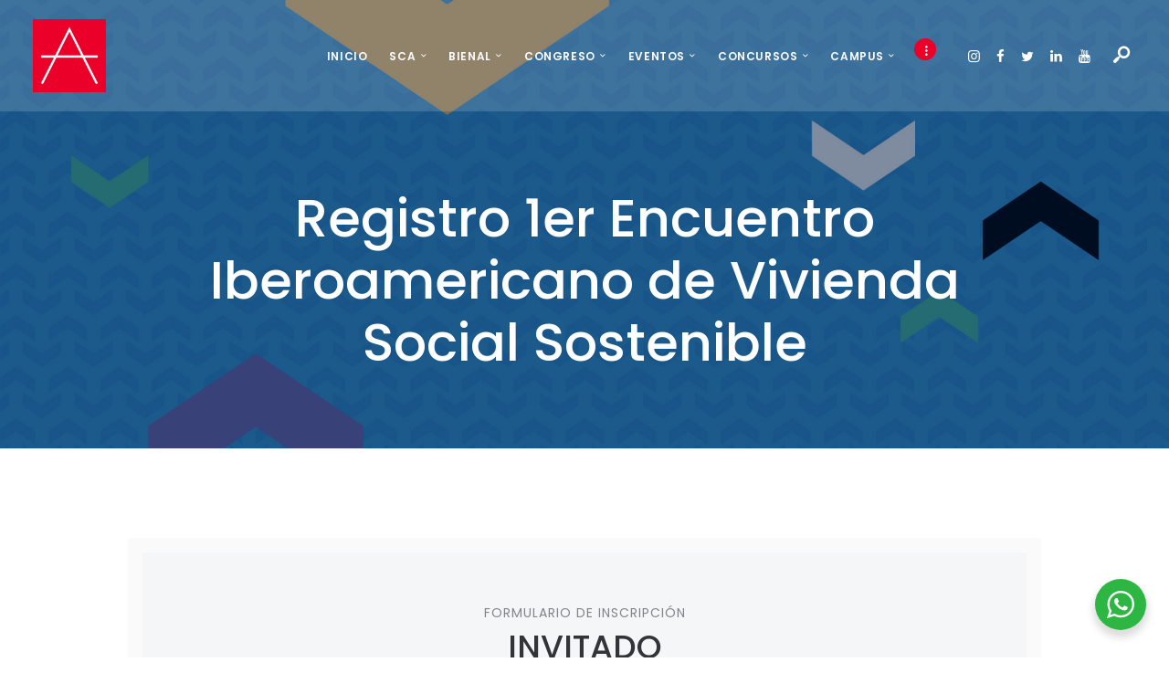

--- FILE ---
content_type: text/html; charset=UTF-8
request_url: https://sociedadcolombianadearquitectos.org/registro-encuentro-viv-social-vip/
body_size: 20079
content:
<!DOCTYPE html>
<html lang="es" class="no-js scheme_default">
<head>
			<meta charset="UTF-8">
		<meta name="viewport" content="width=device-width, initial-scale=1, maximum-scale=1">
		<meta name="format-detection" content="telephone=no">
		<link rel="profile" href="//gmpg.org/xfn/11">
		<link rel="pingback" href="https://sociedadcolombianadearquitectos.org/home/xmlrpc.php">
		<title>Registro 1er Encuentro Iberoamericano de Vivienda Social Sostenible &#8211; SCA</title>
<meta name='robots' content='max-image-preview:large' />
	<style>img:is([sizes="auto" i], [sizes^="auto," i]) { contain-intrinsic-size: 3000px 1500px }</style>
	<link rel='dns-prefetch' href='//fonts.googleapis.com' />
<link rel='dns-prefetch' href='//www.googletagmanager.com' />
<link rel="alternate" type="application/rss+xml" title="SCA &raquo; Feed" href="https://sociedadcolombianadearquitectos.org/feed/" />
<link rel="alternate" type="application/rss+xml" title="SCA &raquo; Feed de los comentarios" href="https://sociedadcolombianadearquitectos.org/comments/feed/" />
<meta property="og:image" content="https://sociedadcolombianadearquitectos.org/home/wp-content/uploads/2023/01/EIVSS-2023-back.jpg"/>
<script type="text/javascript">
/* <![CDATA[ */
window._wpemojiSettings = {"baseUrl":"https:\/\/s.w.org\/images\/core\/emoji\/16.0.1\/72x72\/","ext":".png","svgUrl":"https:\/\/s.w.org\/images\/core\/emoji\/16.0.1\/svg\/","svgExt":".svg","source":{"concatemoji":"https:\/\/sociedadcolombianadearquitectos.org\/home\/wp-includes\/js\/wp-emoji-release.min.js?ver=6.8.3"}};
/*! This file is auto-generated */
!function(s,n){var o,i,e;function c(e){try{var t={supportTests:e,timestamp:(new Date).valueOf()};sessionStorage.setItem(o,JSON.stringify(t))}catch(e){}}function p(e,t,n){e.clearRect(0,0,e.canvas.width,e.canvas.height),e.fillText(t,0,0);var t=new Uint32Array(e.getImageData(0,0,e.canvas.width,e.canvas.height).data),a=(e.clearRect(0,0,e.canvas.width,e.canvas.height),e.fillText(n,0,0),new Uint32Array(e.getImageData(0,0,e.canvas.width,e.canvas.height).data));return t.every(function(e,t){return e===a[t]})}function u(e,t){e.clearRect(0,0,e.canvas.width,e.canvas.height),e.fillText(t,0,0);for(var n=e.getImageData(16,16,1,1),a=0;a<n.data.length;a++)if(0!==n.data[a])return!1;return!0}function f(e,t,n,a){switch(t){case"flag":return n(e,"\ud83c\udff3\ufe0f\u200d\u26a7\ufe0f","\ud83c\udff3\ufe0f\u200b\u26a7\ufe0f")?!1:!n(e,"\ud83c\udde8\ud83c\uddf6","\ud83c\udde8\u200b\ud83c\uddf6")&&!n(e,"\ud83c\udff4\udb40\udc67\udb40\udc62\udb40\udc65\udb40\udc6e\udb40\udc67\udb40\udc7f","\ud83c\udff4\u200b\udb40\udc67\u200b\udb40\udc62\u200b\udb40\udc65\u200b\udb40\udc6e\u200b\udb40\udc67\u200b\udb40\udc7f");case"emoji":return!a(e,"\ud83e\udedf")}return!1}function g(e,t,n,a){var r="undefined"!=typeof WorkerGlobalScope&&self instanceof WorkerGlobalScope?new OffscreenCanvas(300,150):s.createElement("canvas"),o=r.getContext("2d",{willReadFrequently:!0}),i=(o.textBaseline="top",o.font="600 32px Arial",{});return e.forEach(function(e){i[e]=t(o,e,n,a)}),i}function t(e){var t=s.createElement("script");t.src=e,t.defer=!0,s.head.appendChild(t)}"undefined"!=typeof Promise&&(o="wpEmojiSettingsSupports",i=["flag","emoji"],n.supports={everything:!0,everythingExceptFlag:!0},e=new Promise(function(e){s.addEventListener("DOMContentLoaded",e,{once:!0})}),new Promise(function(t){var n=function(){try{var e=JSON.parse(sessionStorage.getItem(o));if("object"==typeof e&&"number"==typeof e.timestamp&&(new Date).valueOf()<e.timestamp+604800&&"object"==typeof e.supportTests)return e.supportTests}catch(e){}return null}();if(!n){if("undefined"!=typeof Worker&&"undefined"!=typeof OffscreenCanvas&&"undefined"!=typeof URL&&URL.createObjectURL&&"undefined"!=typeof Blob)try{var e="postMessage("+g.toString()+"("+[JSON.stringify(i),f.toString(),p.toString(),u.toString()].join(",")+"));",a=new Blob([e],{type:"text/javascript"}),r=new Worker(URL.createObjectURL(a),{name:"wpTestEmojiSupports"});return void(r.onmessage=function(e){c(n=e.data),r.terminate(),t(n)})}catch(e){}c(n=g(i,f,p,u))}t(n)}).then(function(e){for(var t in e)n.supports[t]=e[t],n.supports.everything=n.supports.everything&&n.supports[t],"flag"!==t&&(n.supports.everythingExceptFlag=n.supports.everythingExceptFlag&&n.supports[t]);n.supports.everythingExceptFlag=n.supports.everythingExceptFlag&&!n.supports.flag,n.DOMReady=!1,n.readyCallback=function(){n.DOMReady=!0}}).then(function(){return e}).then(function(){var e;n.supports.everything||(n.readyCallback(),(e=n.source||{}).concatemoji?t(e.concatemoji):e.wpemoji&&e.twemoji&&(t(e.twemoji),t(e.wpemoji)))}))}((window,document),window._wpemojiSettings);
/* ]]> */
</script>
<link property="stylesheet" rel='stylesheet' id='vc_extensions_cqbundle_adminicon-css' href='https://sociedadcolombianadearquitectos.org/home/wp-content/plugins/vc-extensions-bundle/css/admin_icon.css?ver=6.8.3' type='text/css' media='all' />
<style id='wp-emoji-styles-inline-css' type='text/css'>

	img.wp-smiley, img.emoji {
		display: inline !important;
		border: none !important;
		box-shadow: none !important;
		height: 1em !important;
		width: 1em !important;
		margin: 0 0.07em !important;
		vertical-align: -0.1em !important;
		background: none !important;
		padding: 0 !important;
	}
</style>
<link property="stylesheet" rel='stylesheet' id='wp-block-library-css' href='https://sociedadcolombianadearquitectos.org/home/wp-includes/css/dist/block-library/style.min.css?ver=6.8.3' type='text/css' media='all' />
<style id='classic-theme-styles-inline-css' type='text/css'>
/*! This file is auto-generated */
.wp-block-button__link{color:#fff;background-color:#32373c;border-radius:9999px;box-shadow:none;text-decoration:none;padding:calc(.667em + 2px) calc(1.333em + 2px);font-size:1.125em}.wp-block-file__button{background:#32373c;color:#fff;text-decoration:none}
</style>
<link property="stylesheet" rel='stylesheet' id='visual-portfolio-block-filter-by-category-css' href='https://sociedadcolombianadearquitectos.org/home/wp-content/plugins/visual-portfolio/build/gutenberg/blocks/filter-by-category/style.css?ver=1762959103' type='text/css' media='all' />
<link property="stylesheet" rel='stylesheet' id='visual-portfolio-block-pagination-css' href='https://sociedadcolombianadearquitectos.org/home/wp-content/plugins/visual-portfolio/build/gutenberg/blocks/pagination/style.css?ver=1762959103' type='text/css' media='all' />
<link property="stylesheet" rel='stylesheet' id='visual-portfolio-block-sort-css' href='https://sociedadcolombianadearquitectos.org/home/wp-content/plugins/visual-portfolio/build/gutenberg/blocks/sort/style.css?ver=1762959103' type='text/css' media='all' />
<link property="stylesheet" rel='stylesheet' id='nta-css-popup-css' href='https://sociedadcolombianadearquitectos.org/home/wp-content/plugins/wp-whatsapp/assets/dist/css/style.css?ver=6.8.3' type='text/css' media='all' />
<style id='global-styles-inline-css' type='text/css'>
:root{--wp--preset--aspect-ratio--square: 1;--wp--preset--aspect-ratio--4-3: 4/3;--wp--preset--aspect-ratio--3-4: 3/4;--wp--preset--aspect-ratio--3-2: 3/2;--wp--preset--aspect-ratio--2-3: 2/3;--wp--preset--aspect-ratio--16-9: 16/9;--wp--preset--aspect-ratio--9-16: 9/16;--wp--preset--color--black: #000000;--wp--preset--color--cyan-bluish-gray: #abb8c3;--wp--preset--color--white: #ffffff;--wp--preset--color--pale-pink: #f78da7;--wp--preset--color--vivid-red: #cf2e2e;--wp--preset--color--luminous-vivid-orange: #ff6900;--wp--preset--color--luminous-vivid-amber: #fcb900;--wp--preset--color--light-green-cyan: #7bdcb5;--wp--preset--color--vivid-green-cyan: #00d084;--wp--preset--color--pale-cyan-blue: #8ed1fc;--wp--preset--color--vivid-cyan-blue: #0693e3;--wp--preset--color--vivid-purple: #9b51e0;--wp--preset--gradient--vivid-cyan-blue-to-vivid-purple: linear-gradient(135deg,rgba(6,147,227,1) 0%,rgb(155,81,224) 100%);--wp--preset--gradient--light-green-cyan-to-vivid-green-cyan: linear-gradient(135deg,rgb(122,220,180) 0%,rgb(0,208,130) 100%);--wp--preset--gradient--luminous-vivid-amber-to-luminous-vivid-orange: linear-gradient(135deg,rgba(252,185,0,1) 0%,rgba(255,105,0,1) 100%);--wp--preset--gradient--luminous-vivid-orange-to-vivid-red: linear-gradient(135deg,rgba(255,105,0,1) 0%,rgb(207,46,46) 100%);--wp--preset--gradient--very-light-gray-to-cyan-bluish-gray: linear-gradient(135deg,rgb(238,238,238) 0%,rgb(169,184,195) 100%);--wp--preset--gradient--cool-to-warm-spectrum: linear-gradient(135deg,rgb(74,234,220) 0%,rgb(151,120,209) 20%,rgb(207,42,186) 40%,rgb(238,44,130) 60%,rgb(251,105,98) 80%,rgb(254,248,76) 100%);--wp--preset--gradient--blush-light-purple: linear-gradient(135deg,rgb(255,206,236) 0%,rgb(152,150,240) 100%);--wp--preset--gradient--blush-bordeaux: linear-gradient(135deg,rgb(254,205,165) 0%,rgb(254,45,45) 50%,rgb(107,0,62) 100%);--wp--preset--gradient--luminous-dusk: linear-gradient(135deg,rgb(255,203,112) 0%,rgb(199,81,192) 50%,rgb(65,88,208) 100%);--wp--preset--gradient--pale-ocean: linear-gradient(135deg,rgb(255,245,203) 0%,rgb(182,227,212) 50%,rgb(51,167,181) 100%);--wp--preset--gradient--electric-grass: linear-gradient(135deg,rgb(202,248,128) 0%,rgb(113,206,126) 100%);--wp--preset--gradient--midnight: linear-gradient(135deg,rgb(2,3,129) 0%,rgb(40,116,252) 100%);--wp--preset--font-size--small: 13px;--wp--preset--font-size--medium: 20px;--wp--preset--font-size--large: 36px;--wp--preset--font-size--x-large: 42px;--wp--preset--spacing--20: 0.44rem;--wp--preset--spacing--30: 0.67rem;--wp--preset--spacing--40: 1rem;--wp--preset--spacing--50: 1.5rem;--wp--preset--spacing--60: 2.25rem;--wp--preset--spacing--70: 3.38rem;--wp--preset--spacing--80: 5.06rem;--wp--preset--shadow--natural: 6px 6px 9px rgba(0, 0, 0, 0.2);--wp--preset--shadow--deep: 12px 12px 50px rgba(0, 0, 0, 0.4);--wp--preset--shadow--sharp: 6px 6px 0px rgba(0, 0, 0, 0.2);--wp--preset--shadow--outlined: 6px 6px 0px -3px rgba(255, 255, 255, 1), 6px 6px rgba(0, 0, 0, 1);--wp--preset--shadow--crisp: 6px 6px 0px rgba(0, 0, 0, 1);}:where(.is-layout-flex){gap: 0.5em;}:where(.is-layout-grid){gap: 0.5em;}body .is-layout-flex{display: flex;}.is-layout-flex{flex-wrap: wrap;align-items: center;}.is-layout-flex > :is(*, div){margin: 0;}body .is-layout-grid{display: grid;}.is-layout-grid > :is(*, div){margin: 0;}:where(.wp-block-columns.is-layout-flex){gap: 2em;}:where(.wp-block-columns.is-layout-grid){gap: 2em;}:where(.wp-block-post-template.is-layout-flex){gap: 1.25em;}:where(.wp-block-post-template.is-layout-grid){gap: 1.25em;}.has-black-color{color: var(--wp--preset--color--black) !important;}.has-cyan-bluish-gray-color{color: var(--wp--preset--color--cyan-bluish-gray) !important;}.has-white-color{color: var(--wp--preset--color--white) !important;}.has-pale-pink-color{color: var(--wp--preset--color--pale-pink) !important;}.has-vivid-red-color{color: var(--wp--preset--color--vivid-red) !important;}.has-luminous-vivid-orange-color{color: var(--wp--preset--color--luminous-vivid-orange) !important;}.has-luminous-vivid-amber-color{color: var(--wp--preset--color--luminous-vivid-amber) !important;}.has-light-green-cyan-color{color: var(--wp--preset--color--light-green-cyan) !important;}.has-vivid-green-cyan-color{color: var(--wp--preset--color--vivid-green-cyan) !important;}.has-pale-cyan-blue-color{color: var(--wp--preset--color--pale-cyan-blue) !important;}.has-vivid-cyan-blue-color{color: var(--wp--preset--color--vivid-cyan-blue) !important;}.has-vivid-purple-color{color: var(--wp--preset--color--vivid-purple) !important;}.has-black-background-color{background-color: var(--wp--preset--color--black) !important;}.has-cyan-bluish-gray-background-color{background-color: var(--wp--preset--color--cyan-bluish-gray) !important;}.has-white-background-color{background-color: var(--wp--preset--color--white) !important;}.has-pale-pink-background-color{background-color: var(--wp--preset--color--pale-pink) !important;}.has-vivid-red-background-color{background-color: var(--wp--preset--color--vivid-red) !important;}.has-luminous-vivid-orange-background-color{background-color: var(--wp--preset--color--luminous-vivid-orange) !important;}.has-luminous-vivid-amber-background-color{background-color: var(--wp--preset--color--luminous-vivid-amber) !important;}.has-light-green-cyan-background-color{background-color: var(--wp--preset--color--light-green-cyan) !important;}.has-vivid-green-cyan-background-color{background-color: var(--wp--preset--color--vivid-green-cyan) !important;}.has-pale-cyan-blue-background-color{background-color: var(--wp--preset--color--pale-cyan-blue) !important;}.has-vivid-cyan-blue-background-color{background-color: var(--wp--preset--color--vivid-cyan-blue) !important;}.has-vivid-purple-background-color{background-color: var(--wp--preset--color--vivid-purple) !important;}.has-black-border-color{border-color: var(--wp--preset--color--black) !important;}.has-cyan-bluish-gray-border-color{border-color: var(--wp--preset--color--cyan-bluish-gray) !important;}.has-white-border-color{border-color: var(--wp--preset--color--white) !important;}.has-pale-pink-border-color{border-color: var(--wp--preset--color--pale-pink) !important;}.has-vivid-red-border-color{border-color: var(--wp--preset--color--vivid-red) !important;}.has-luminous-vivid-orange-border-color{border-color: var(--wp--preset--color--luminous-vivid-orange) !important;}.has-luminous-vivid-amber-border-color{border-color: var(--wp--preset--color--luminous-vivid-amber) !important;}.has-light-green-cyan-border-color{border-color: var(--wp--preset--color--light-green-cyan) !important;}.has-vivid-green-cyan-border-color{border-color: var(--wp--preset--color--vivid-green-cyan) !important;}.has-pale-cyan-blue-border-color{border-color: var(--wp--preset--color--pale-cyan-blue) !important;}.has-vivid-cyan-blue-border-color{border-color: var(--wp--preset--color--vivid-cyan-blue) !important;}.has-vivid-purple-border-color{border-color: var(--wp--preset--color--vivid-purple) !important;}.has-vivid-cyan-blue-to-vivid-purple-gradient-background{background: var(--wp--preset--gradient--vivid-cyan-blue-to-vivid-purple) !important;}.has-light-green-cyan-to-vivid-green-cyan-gradient-background{background: var(--wp--preset--gradient--light-green-cyan-to-vivid-green-cyan) !important;}.has-luminous-vivid-amber-to-luminous-vivid-orange-gradient-background{background: var(--wp--preset--gradient--luminous-vivid-amber-to-luminous-vivid-orange) !important;}.has-luminous-vivid-orange-to-vivid-red-gradient-background{background: var(--wp--preset--gradient--luminous-vivid-orange-to-vivid-red) !important;}.has-very-light-gray-to-cyan-bluish-gray-gradient-background{background: var(--wp--preset--gradient--very-light-gray-to-cyan-bluish-gray) !important;}.has-cool-to-warm-spectrum-gradient-background{background: var(--wp--preset--gradient--cool-to-warm-spectrum) !important;}.has-blush-light-purple-gradient-background{background: var(--wp--preset--gradient--blush-light-purple) !important;}.has-blush-bordeaux-gradient-background{background: var(--wp--preset--gradient--blush-bordeaux) !important;}.has-luminous-dusk-gradient-background{background: var(--wp--preset--gradient--luminous-dusk) !important;}.has-pale-ocean-gradient-background{background: var(--wp--preset--gradient--pale-ocean) !important;}.has-electric-grass-gradient-background{background: var(--wp--preset--gradient--electric-grass) !important;}.has-midnight-gradient-background{background: var(--wp--preset--gradient--midnight) !important;}.has-small-font-size{font-size: var(--wp--preset--font-size--small) !important;}.has-medium-font-size{font-size: var(--wp--preset--font-size--medium) !important;}.has-large-font-size{font-size: var(--wp--preset--font-size--large) !important;}.has-x-large-font-size{font-size: var(--wp--preset--font-size--x-large) !important;}
:where(.wp-block-post-template.is-layout-flex){gap: 1.25em;}:where(.wp-block-post-template.is-layout-grid){gap: 1.25em;}
:where(.wp-block-columns.is-layout-flex){gap: 2em;}:where(.wp-block-columns.is-layout-grid){gap: 2em;}
:root :where(.wp-block-pullquote){font-size: 1.5em;line-height: 1.6;}
:where(.wp-block-visual-portfolio-loop.is-layout-flex){gap: 1.25em;}:where(.wp-block-visual-portfolio-loop.is-layout-grid){gap: 1.25em;}
</style>
<link property="stylesheet" rel='stylesheet' id='contact-form-7-css' href='https://sociedadcolombianadearquitectos.org/home/wp-content/plugins/contact-form-7/includes/css/styles.css?ver=6.1.3' type='text/css' media='all' />
<link property="stylesheet" rel='stylesheet' id='essential-grid-plugin-settings-css' href='https://sociedadcolombianadearquitectos.org/home/wp-content/plugins/essential-grid/public/assets/css/settings.css?ver=3.0.11' type='text/css' media='all' />
<link property="stylesheet" rel='stylesheet' id='tp-fontello-css' href='https://sociedadcolombianadearquitectos.org/home/wp-content/plugins/essential-grid/public/assets/font/fontello/css/fontello.css?ver=3.0.11' type='text/css' media='all' />
<link property="stylesheet" rel='stylesheet' id='trx_addons-icons-css' href='https://sociedadcolombianadearquitectos.org/home/wp-content/plugins/trx_addons/css/font-icons/css/trx_addons_icons-embedded.css?ver=6.8.3' type='text/css' media='all' />
<link property="stylesheet" rel='stylesheet' id='swiperslider-css' href='https://sociedadcolombianadearquitectos.org/home/wp-content/plugins/trx_addons/js/swiper/swiper.min.css' type='text/css' media='all' />
<link property="stylesheet" rel='stylesheet' id='magnific-popup-css' href='https://sociedadcolombianadearquitectos.org/home/wp-content/plugins/trx_addons/js/magnific/magnific-popup.min.css' type='text/css' media='all' />
<link property="stylesheet" rel='stylesheet' id='trx_addons-css' href='https://sociedadcolombianadearquitectos.org/home/wp-content/plugins/trx_addons/css/trx_addons.css' type='text/css' media='all' />
<link property="stylesheet" rel='stylesheet' id='trx_addons-animation-css' href='https://sociedadcolombianadearquitectos.org/home/wp-content/plugins/trx_addons/css/trx_addons.animation.css?ver=6.8.3' type='text/css' media='all' />
<link property="stylesheet" rel='stylesheet' id='trx_socials-icons-css' href='https://sociedadcolombianadearquitectos.org/home/wp-content/plugins/trx_socials/assets/css/font_icons/css/trx_socials_icons.css' type='text/css' media='all' />
<link property="stylesheet" rel='stylesheet' id='trx_socials-widget_instagram-css' href='https://sociedadcolombianadearquitectos.org/home/wp-content/plugins/trx_socials/widgets/instagram/instagram.css' type='text/css' media='all' />
<link property="stylesheet" rel='stylesheet' id='js_composer_front-css' href='https://sociedadcolombianadearquitectos.org/home/wp-content/plugins/js_composer/assets/css/js_composer.min.css?ver=8.6.1' type='text/css' media='all' />
<link property="stylesheet" rel='stylesheet' id='astudio-font-google_fonts-css' href='https://fonts.googleapis.com/css?family=Poppins%3A300%2C400%2C500%2C600%2C700&#038;subset=latin%2Clatin-ext&#038;ver=6.8.3' type='text/css' media='all' />
<link property="stylesheet" rel='stylesheet' id='fontello-icons-css' href='https://sociedadcolombianadearquitectos.org/home/wp-content/themes/astudio/css/fontello/css/fontello-embedded.css?ver=6.8.3' type='text/css' media='all' />
<link property="stylesheet" rel='stylesheet' id='astudio-main-css' href='https://sociedadcolombianadearquitectos.org/home/wp-content/themes/astudio/style.css' type='text/css' media='all' />
<link property="stylesheet" rel='stylesheet' id='astudio-styles-css' href='https://sociedadcolombianadearquitectos.org/home/wp-content/themes/astudio/css/__styles.css?ver=6.8.3' type='text/css' media='all' />
<link property="stylesheet" rel='stylesheet' id='astudio-colors-css' href='https://sociedadcolombianadearquitectos.org/home/wp-content/themes/astudio/css/__colors.css?ver=6.8.3' type='text/css' media='all' />
<link property="stylesheet" rel='stylesheet' id='mediaelement-css' href='https://sociedadcolombianadearquitectos.org/home/wp-includes/js/mediaelement/mediaelementplayer-legacy.min.css?ver=4.2.17' type='text/css' media='all' />
<link property="stylesheet" rel='stylesheet' id='wp-mediaelement-css' href='https://sociedadcolombianadearquitectos.org/home/wp-includes/js/mediaelement/wp-mediaelement.min.css?ver=6.8.3' type='text/css' media='all' />
<link property="stylesheet" rel='stylesheet' id='astudio-responsive-css' href='https://sociedadcolombianadearquitectos.org/home/wp-content/themes/astudio/css/responsive.css?ver=6.8.3' type='text/css' media='all' />
<script type="text/javascript" src="https://sociedadcolombianadearquitectos.org/home/wp-includes/js/jquery/jquery.min.js?ver=3.7.1" id="jquery-core-js"></script>
<script type="text/javascript" src="https://sociedadcolombianadearquitectos.org/home/wp-includes/js/jquery/jquery-migrate.min.js?ver=3.4.1" id="jquery-migrate-js"></script>
<script></script><link rel="https://api.w.org/" href="https://sociedadcolombianadearquitectos.org/wp-json/" /><link rel="alternate" title="JSON" type="application/json" href="https://sociedadcolombianadearquitectos.org/wp-json/wp/v2/pages/3655" /><link rel="EditURI" type="application/rsd+xml" title="RSD" href="https://sociedadcolombianadearquitectos.org/home/xmlrpc.php?rsd" />
<meta name="generator" content="WordPress 6.8.3" />
<link rel="canonical" href="https://sociedadcolombianadearquitectos.org/registro-encuentro-viv-social-vip/" />
<link rel='shortlink' href='https://sociedadcolombianadearquitectos.org/?p=3655' />
<link rel="alternate" title="oEmbed (JSON)" type="application/json+oembed" href="https://sociedadcolombianadearquitectos.org/wp-json/oembed/1.0/embed?url=https%3A%2F%2Fsociedadcolombianadearquitectos.org%2Fregistro-encuentro-viv-social-vip%2F" />
<link rel="alternate" title="oEmbed (XML)" type="text/xml+oembed" href="https://sociedadcolombianadearquitectos.org/wp-json/oembed/1.0/embed?url=https%3A%2F%2Fsociedadcolombianadearquitectos.org%2Fregistro-encuentro-viv-social-vip%2F&#038;format=xml" />
    <script>
	  
	  var fb5_books=[];
	
	</script>
    <script>
	
	  fb5_books['ciudad-propicia-para-la-felicidad']={bcg:"#0AD6FF",w:"1247",h:"1644",opacity:"1",toolsHeight:"50"}
	  	  
	
	</script>
    
        <script>
	
	  fb5_books['speakers-28bienal']={bcg:"#1B73BA",w:"1080",h:"1350",opacity:"1",toolsHeight:"50"}
	  	  
	
	</script>
    
        <script>
	
	  fb5_books['student-contest']={bcg:"#33AFDC",w:"612",h:"792",opacity:"1",toolsHeight:"0"}
	  	  
	
	</script>
    
    

<script type="text/javascript">
var fb5_plugin_url = 'https://sociedadcolombianadearquitectos.org/home/wp-content/plugins/ambre_flipbook/';
</script>
<meta name="generator" content="Site Kit by Google 1.165.0" /><script type='text/javascript'>
/* <![CDATA[ */
var VPData = {"version":"3.4.1","pro":false,"__":{"couldnt_retrieve_vp":"No se pudo recuperar el ID de Visual Portfolio.","pswp_close":"Cerrar (Esc)","pswp_share":"Compartir","pswp_fs":"Alternar pantalla completa","pswp_zoom":"Acercar\/alejar","pswp_prev":"Anterior (flecha izquierda)","pswp_next":"Siguiente (flecha derecha)","pswp_share_fb":"Compartir en Facebook","pswp_share_tw":"Tuitear","pswp_share_x":"X","pswp_share_pin":"Pinear","pswp_download":"Descargar","fancybox_close":"Cerrar","fancybox_next":"Siguiente","fancybox_prev":"Anterior","fancybox_error":"El contenido solicitado no se puede cargar. <br \/>Vuelva a intentarlo m\u00e1s tarde.","fancybox_play_start":"Empezar la presentaci\u00f3n de diapositivas","fancybox_play_stop":"Pausar presentaci\u00f3n de diapositivas","fancybox_full_screen":"Pantalla completa","fancybox_thumbs":"Miniaturas","fancybox_download":"Descargar","fancybox_share":"Compartir","fancybox_zoom":"Acercar"},"settingsPopupGallery":{"enable_on_wordpress_images":false,"vendor":"fancybox","deep_linking":false,"deep_linking_url_to_share_images":false,"show_arrows":true,"show_counter":true,"show_zoom_button":true,"show_fullscreen_button":true,"show_share_button":true,"show_close_button":true,"show_thumbs":true,"show_download_button":false,"show_slideshow":false,"click_to_zoom":true,"restore_focus":true},"screenSizes":[320,576,768,992,1200]};
/* ]]> */
</script>
		<noscript>
			<style type="text/css">
				.vp-portfolio__preloader-wrap{display:none}.vp-portfolio__filter-wrap,.vp-portfolio__items-wrap,.vp-portfolio__pagination-wrap,.vp-portfolio__sort-wrap{opacity:1;visibility:visible}.vp-portfolio__item .vp-portfolio__item-img noscript+img,.vp-portfolio__thumbnails-wrap{display:none}
			</style>
		</noscript>
		<meta name="generator" content="Powered by WPBakery Page Builder - drag and drop page builder for WordPress."/>
		<style type="text/css">
			/* If html does not have either class, do not show lazy loaded images. */
			html:not(.vp-lazyload-enabled):not(.js) .vp-lazyload {
				display: none;
			}
		</style>
		<script>
			document.documentElement.classList.add(
				'vp-lazyload-enabled'
			);
		</script>
		<link rel="icon" href="https://sociedadcolombianadearquitectos.org/home/wp-content/uploads/2022/01/cropped-SCA-iconfinal@2x-32x32.png" sizes="32x32" />
<link rel="icon" href="https://sociedadcolombianadearquitectos.org/home/wp-content/uploads/2022/01/cropped-SCA-iconfinal@2x-192x192.png" sizes="192x192" />
<link rel="apple-touch-icon" href="https://sociedadcolombianadearquitectos.org/home/wp-content/uploads/2022/01/cropped-SCA-iconfinal@2x-180x180.png" />
<meta name="msapplication-TileImage" content="https://sociedadcolombianadearquitectos.org/home/wp-content/uploads/2022/01/cropped-SCA-iconfinal@2x-270x270.png" />
<style type="text/css" data-type="vc_shortcodes-custom-css">.vc_custom_1646231766329{background-color: #ffffff !important;}.vc_custom_1646231721316{background-color: #ffffff !important;}.vc_custom_1664989744677{background-color: #ffffff !important;}</style><noscript><style> .wpb_animate_when_almost_visible { opacity: 1; }</style></noscript></head>

<body class="wp-singular page-template-default page page-id-3655 wp-theme-astudio body_tag scheme_default blog_mode_page body_style_wide is_single sidebar_hide expand_content remove_margins header_style_header-custom-20 header_position_default menu_style_top no_layout wpb-js-composer js-comp-ver-8.6.1 vc_responsive">

	
	<div class="body_wrap">

		<div class="page_wrap">

			<header class="top_panel top_panel_custom top_panel_custom_20 top_panel_custom_header-fullwidth with_bg_image astudio_inline_93538105 scheme_default"><div class="vc_row wpb_row vc_row-fluid scheme_dark"><div class="wpb_column vc_column_container vc_col-sm-12 sc_layouts_column sc_layouts_column_align_center sc_layouts_column_icons_position_left"><div class="vc_column-inner"><div class="wpb_wrapper"><div class="vc_row wpb_row vc_inner vc_row-fluid vc_custom_1494488337491 vc_row-has-fill vc_row-o-content-middle vc_row-flex sc_layouts_row sc_layouts_row_type_compact"><div class="wpb_column vc_column_container vc_col-sm-2 sc_layouts_column sc_layouts_column_align_left sc_layouts_column_icons_position_left"><div class="vc_column-inner"><div class="wpb_wrapper"><div class="sc_layouts_item"><a href="https://sociedadcolombianadearquitectos.org/" id="sc_layouts_logo_1151851970" class="sc_layouts_logo sc_layouts_logo_default"><img class="logo_image" src="https://sociedadcolombianadearquitectos.org/home/wp-content/uploads/2022/01/cropped-SCA-iconfinal@2x.png" alt="" width="512" height="512"></a><!-- /.sc_layouts_logo --></div></div></div></div><div class="wpb_column vc_column_container vc_col-sm-10 sc_layouts_column sc_layouts_column_align_right sc_layouts_column_icons_position_left"><div class="vc_column-inner"><div class="wpb_wrapper"><div class="sc_layouts_item"><nav id="sc_layouts_menu_1552414330" class="sc_layouts_menu sc_layouts_menu_default menu_hover_slide_line hide_on_mobile" data-animation-in="fadeInUpSmall" data-animation-out="fadeOutDownSmall"><ul id="menu-main-menu" class="sc_layouts_menu_nav"><li id="menu-item-74" class="menu-item menu-item-type-custom menu-item-object-custom menu-item-home menu-item-74"><a href="https://sociedadcolombianadearquitectos.org/"><span>Inicio</span></a></li><li id="menu-item-2870" class="menu-item menu-item-type-custom menu-item-object-custom menu-item-has-children menu-item-2870"><a href="#"><span>SCA</span></a>
<ul class="sub-menu"><li id="menu-item-10024" class="menu-item menu-item-type-post_type menu-item-object-post menu-item-10024"><a href="https://sociedadcolombianadearquitectos.org/nueva-presidencia-sca-2025-2027/"><span>Presidencia 2025-2027</span></a></li><li id="menu-item-75" class="menu-item menu-item-type-post_type menu-item-object-page menu-item-75"><a href="https://sociedadcolombianadearquitectos.org/nosotros/"><span>Nuestra sociedad</span></a></li><li id="menu-item-4351" class="menu-item menu-item-type-post_type menu-item-object-page menu-item-4351"><a href="https://sociedadcolombianadearquitectos.org/fundacion/"><span>Fundación</span></a></li><li id="menu-item-4602" class="menu-item menu-item-type-post_type menu-item-object-page menu-item-4602"><a href="https://sociedadcolombianadearquitectos.org/comites-y-comisiones/"><span>Comités y Comisiones</span></a></li><li id="menu-item-2871" class="menu-item menu-item-type-post_type menu-item-object-page menu-item-2871"><a href="https://sociedadcolombianadearquitectos.org/directorio-sca/"><span>Directorio SCA 2025</span></a></li><li id="menu-item-7631" class="menu-item menu-item-type-custom menu-item-object-custom menu-item-7631"><a href="https://sociedadcolombianadearquitectos.org/home/wp-content/uploads/2024/03/CIPSCA-brochure-2023-V220124.pdf"><span>CIPSCA</span></a></li><li id="menu-item-4521" class="menu-item menu-item-type-post_type menu-item-object-page menu-item-4521"><a href="https://sociedadcolombianadearquitectos.org/vidas-y-rostros/"><span>Vidas y rostros</span></a></li><li id="menu-item-4319" class="menu-item menu-item-type-post_type menu-item-object-page menu-item-4319"><a href="https://sociedadcolombianadearquitectos.org/showroom/"><span>Showroom</span></a></li><li id="menu-item-7821" class="menu-item menu-item-type-custom menu-item-object-custom menu-item-7821"><a href="https://sociedadcolombianadearquitectos.org/home/wp-content/uploads/2025/05/Manual-Logo-SCA-V04-1224.pdf"><span>Manual Logo SCA</span></a></li></ul>
</li><li id="menu-item-7497" class="menu-item menu-item-type-custom menu-item-object-custom menu-item-has-children menu-item-7497"><a href="#"><span>Bienal</span></a>
<ul class="sub-menu"><li id="menu-item-7524" class="menu-item menu-item-type-post_type menu-item-object-page menu-item-7524"><a href="https://sociedadcolombianadearquitectos.org/29-bienal-colombiana-de-arquitectura-y-urbanismo/"><span>29 BCAU (2024)</span></a></li><li id="menu-item-7725" class="menu-item menu-item-type-post_type menu-item-object-page menu-item-7725"><a href="https://sociedadcolombianadearquitectos.org/6-bienal-colombiana-de-estudiantes-de-arquitectura-2024/"><span>6 Bienal de Estudiantes</span></a></li><li id="menu-item-2151" class="menu-item menu-item-type-post_type menu-item-object-page menu-item-2151"><a href="https://sociedadcolombianadearquitectos.org/28-bienal/"><span>28 BCAU (2022)</span></a></li><li id="menu-item-2267" class="menu-item menu-item-type-post_type menu-item-object-page menu-item-2267"><a href="https://sociedadcolombianadearquitectos.org/5-bienal-estudiantes-arquitectura/"><span>5 Bienal de Estudiantes</span></a></li></ul>
</li><li id="menu-item-9675" class="menu-item menu-item-type-custom menu-item-object-custom menu-item-has-children menu-item-9675"><a href="#"><span>Congreso</span></a>
<ul class="sub-menu"><li id="menu-item-9963" class="menu-item menu-item-type-post_type menu-item-object-page menu-item-9963"><a href="https://sociedadcolombianadearquitectos.org/congreso-2025/"><span>XXXIX CCAU 2025</span></a></li><li id="menu-item-4122" class="menu-item menu-item-type-post_type menu-item-object-page menu-item-4122"><a href="https://sociedadcolombianadearquitectos.org/ccau2023/"><span>XXXVIII CCAU 2023</span></a></li><li id="menu-item-1525" class="menu-item menu-item-type-post_type menu-item-object-page menu-item-1525"><a href="https://sociedadcolombianadearquitectos.org/37congreso/"><span>XXXVII CCAU 2021</span></a></li></ul>
</li><li id="menu-item-1955" class="menu-item menu-item-type-custom menu-item-object-custom menu-item-has-children menu-item-1955"><a href="#"><span>Eventos</span></a>
<ul class="sub-menu"><li id="menu-item-9810" class="menu-item menu-item-type-post_type menu-item-object-page menu-item-9810"><a href="https://sociedadcolombianadearquitectos.org/salones-regionales-2025/"><span>II Salones Regionales de Arquitectura y Urbanismo 2025</span></a></li><li id="menu-item-9726" class="menu-item menu-item-type-post_type menu-item-object-page menu-item-9726"><a href="https://sociedadcolombianadearquitectos.org/galardon-a-la-excelencia-2025/"><span>Galardón a la Excelencia 2025</span></a></li><li id="menu-item-9669" class="menu-item menu-item-type-post_type menu-item-object-page menu-item-9669"><a href="https://sociedadcolombianadearquitectos.org/congreso-internacional-hospitales-flexibles/"><span>Congreso Internacional Hospitales Flexibles y Resilientes</span></a></li><li id="menu-item-9044" class="menu-item menu-item-type-custom menu-item-object-custom menu-item-has-children menu-item-9044"><a href="#"><span>Finalizados</span></a>
	<ul class="sub-menu"><li id="menu-item-8892" class="menu-item menu-item-type-post_type menu-item-object-page menu-item-8892"><a href="https://sociedadcolombianadearquitectos.org/3er-premio-latinoamericano-de-arquitectura-hospitalaria/"><span>3er Premio Latinoamericano de Arquitectura Hospitalaria</span></a></li><li id="menu-item-9014" class="menu-item menu-item-type-post_type menu-item-object-page menu-item-9014"><a href="https://sociedadcolombianadearquitectos.org/encuentro-latam-arquitectura-hospitalaria-2025/"><span>III Encuentro Latinoamericano de Arquitectura Hospitalaria 2025</span></a></li><li id="menu-item-8963" class="menu-item menu-item-type-post_type menu-item-object-page menu-item-8963"><a href="https://sociedadcolombianadearquitectos.org/3er-encuentro-el-patrimonio-nos-une/"><span>3er Encuentro El Patrimonio nos Une</span></a></li><li id="menu-item-4847" class="menu-item menu-item-type-post_type menu-item-object-page menu-item-4847"><a href="https://sociedadcolombianadearquitectos.org/iii-premio-excelencia-vidrio-andino/"><span>III Premio a la Excelencia en la Arquitectura Sostenible</span></a></li><li id="menu-item-7302" class="menu-item menu-item-type-post_type menu-item-object-page menu-item-7302"><a href="https://sociedadcolombianadearquitectos.org/2do-encuentro-el-patrimonio-nos-une/"><span>2do Encuentro El Patrimonio nos une</span></a></li><li id="menu-item-5515" class="menu-item menu-item-type-post_type menu-item-object-page menu-item-5515"><a href="https://sociedadcolombianadearquitectos.org/galardon-a-la-excelencia-2023/"><span>Galardón a la Excelencia</span></a></li><li id="menu-item-4018" class="menu-item menu-item-type-post_type menu-item-object-page menu-item-4018"><a href="https://sociedadcolombianadearquitectos.org/ii-premio-latinoamericano-de-arquitectura-hospitalaria/"><span>2do Premio Latinoamericano de Arquitectura Hospitalaria</span></a></li><li id="menu-item-2427" class="menu-item menu-item-type-post_type menu-item-object-page menu-item-2427"><a href="https://sociedadcolombianadearquitectos.org/2do-premio-arquitectura-sostenible/"><span>II Premio Arquitectura Sostenible</span></a></li><li id="menu-item-8281" class="menu-item menu-item-type-post_type menu-item-object-page menu-item-8281"><a href="https://sociedadcolombianadearquitectos.org/vi-encuentro-nacional-arquitectura-hospitalaria/"><span>VI Encuentro Nacional de Arquitectura Hospitalaria 2024</span></a></li><li id="menu-item-3051" class="menu-item menu-item-type-post_type menu-item-object-page menu-item-3051"><a href="https://sociedadcolombianadearquitectos.org/la-arquitectura-y-el-arquitecto/"><span>La Arquitectura y el Arquitecto</span></a></li><li id="menu-item-5596" class="menu-item menu-item-type-post_type menu-item-object-page menu-item-5596"><a href="https://sociedadcolombianadearquitectos.org/concurso-memoria-lucida/"><span>Memoria Lúcida</span></a></li><li id="menu-item-2583" class="menu-item menu-item-type-post_type menu-item-object-page menu-item-2583"><a href="https://sociedadcolombianadearquitectos.org/convocatoria-coleccion-1x1-colombia/"><span>Colección 1X1</span></a></li><li id="menu-item-3755" class="menu-item menu-item-type-post_type menu-item-object-page menu-item-3755"><a href="https://sociedadcolombianadearquitectos.org/nosotras-todas-2023/"><span>Nosotras Todas 2023</span></a></li><li id="menu-item-3571" class="menu-item menu-item-type-post_type menu-item-object-page menu-item-3571"><a href="https://sociedadcolombianadearquitectos.org/encuentro-vivienda-social-sostenible/"><span>1er Encuentro de Vivienda Social Sostenible</span></a></li><li id="menu-item-3856" class="menu-item menu-item-type-post_type menu-item-object-page menu-item-3856"><a href="https://sociedadcolombianadearquitectos.org/encuentro-caribe-2023/"><span>Encuentro Caribe 2023</span></a></li><li id="menu-item-4520" class="menu-item menu-item-type-post_type menu-item-object-page menu-item-4520"><a href="https://sociedadcolombianadearquitectos.org/1er-encuentro-arquitectura-biodiversidad-y-territorio/"><span>1er Encuentro Arquitectura, Biodiversidad y Territorio</span></a></li><li id="menu-item-3736" class="menu-item menu-item-type-post_type menu-item-object-page menu-item-3736"><a href="https://sociedadcolombianadearquitectos.org/2do-encuentro-latinoamericano-de-arquitectura-hospitalaria/"><span>II Encuentro Latinoamericano de Arquitectura Hospitalaria</span></a></li><li id="menu-item-1956" class="menu-item menu-item-type-post_type menu-item-object-page menu-item-1956"><a href="https://sociedadcolombianadearquitectos.org/3er-encuentro-internacional-de-fachadas/"><span>III Encuentro de Fachadas</span></a></li></ul>
</li></ul>
</li><li id="menu-item-1984" class="menu-item menu-item-type-custom menu-item-object-custom menu-item-has-children menu-item-1984"><a href="#"><span>Concursos</span></a>
<ul class="sub-menu"><li id="menu-item-9525" class="menu-item menu-item-type-post_type menu-item-object-page menu-item-9525"><a href="https://sociedadcolombianadearquitectos.org/concursos-3-tribunales/"><span>3T &#8211; Tribunales en Bogotá DC, Barranquilla y Bucaramanga</span></a></li><li id="menu-item-8717" class="menu-item menu-item-type-post_type menu-item-object-page menu-item-8717"><a href="https://sociedadcolombianadearquitectos.org/5inco-concurso-sena/"><span>5INCO &#8211; Sedes regionales del SENA</span></a></li><li id="menu-item-8729" class="menu-item menu-item-type-custom menu-item-object-custom menu-item-has-children menu-item-8729"><a href="#"><span>Finalizados</span></a>
	<ul class="sub-menu"><li id="menu-item-8711" class="menu-item menu-item-type-post_type menu-item-object-page menu-item-8711"><a href="https://sociedadcolombianadearquitectos.org/convocatoria-ideas-proyectos-cartagena/"><span>Ideas de proyectos para Cartagena de Indias</span></a></li><li id="menu-item-4989" class="menu-item menu-item-type-post_type menu-item-object-page menu-item-4989"><a href="https://sociedadcolombianadearquitectos.org/salones-regionales-de-arquitectura/"><span>Salones Regionales de Arquitectura</span></a></li><li id="menu-item-8748" class="menu-item menu-item-type-post_type menu-item-object-page menu-item-8748"><a href="https://sociedadcolombianadearquitectos.org/concurso-publico-pueblos-dorados-guaduas/"><span>“Pueblos Dorados” &#8211; Guaduas y Apulo</span></a></li><li id="menu-item-8728" class="menu-item menu-item-type-post_type menu-item-object-page menu-item-8728"><a href="https://sociedadcolombianadearquitectos.org/concurso-publico-pueblos-dorados-aguadedios/"><span>“Pueblos Dorados” &#8211; Agua de Dios, Gachalá y La Mesa</span></a></li><li id="menu-item-8146" class="menu-item menu-item-type-post_type menu-item-object-page menu-item-8146"><a href="https://sociedadcolombianadearquitectos.org/concurso-centro-experiencias-turisticas-villanueva/"><span>Centro de Experiencias Turísticas de Villanueva, Santander</span></a></li><li id="menu-item-8043" class="menu-item menu-item-type-post_type menu-item-object-page menu-item-8043"><a href="https://sociedadcolombianadearquitectos.org/reto-cotelco-habitacion-colombiana-del-2050/"><span>Reto Cotelco Habitación Colombiana del 2050</span></a></li><li id="menu-item-7836" class="menu-item menu-item-type-post_type menu-item-object-page menu-item-7836"><a href="https://sociedadcolombianadearquitectos.org/pensar-la-arquitectura-desde-la-vivienda-2024/"><span>Pensar en la Arquitectura desde la Vivienda 2024</span></a></li><li id="menu-item-4233" class="menu-item menu-item-type-post_type menu-item-object-page menu-item-4233"><a href="https://sociedadcolombianadearquitectos.org/concurso-borde-norte-bmanga/"><span>Nuevo Norte Bucaramanga</span></a></li><li id="menu-item-3894" class="menu-item menu-item-type-post_type menu-item-object-page menu-item-3894"><a href="https://sociedadcolombianadearquitectos.org/concurso-monumento-400-bucaramanga/"><span>Monumento 400 años de Bucaramanga</span></a></li><li id="menu-item-3533" class="menu-item menu-item-type-custom menu-item-object-custom menu-item-3533"><a href="https://www.scavalledelcauca.org/concurso-anteproyecto-calle-5ta/"><span>El Paseo de Jovita al Río</span></a></li><li id="menu-item-3061" class="menu-item menu-item-type-post_type menu-item-object-page menu-item-3061"><a href="https://sociedadcolombianadearquitectos.org/concurso-acupuntura-urbana-2/"><span>Acupuntura Urbana II</span></a></li><li id="menu-item-2975" class="menu-item menu-item-type-post_type menu-item-object-page menu-item-2975"><a href="https://sociedadcolombianadearquitectos.org/concurso-fotografico-arquitectura-para-la-salud/"><span>Arquitectura para la Salud</span></a></li><li id="menu-item-2945" class="menu-item menu-item-type-post_type menu-item-object-page menu-item-2945"><a href="https://sociedadcolombianadearquitectos.org/concurso-distrito-biocultural-y-creativo-tunja/"><span>Tunja, Distrito Biocultural y Creativo</span></a></li><li id="menu-item-2833" class="menu-item menu-item-type-post_type menu-item-object-page menu-item-2833"><a href="https://sociedadcolombianadearquitectos.org/muestrario-geografico/"><span>Muestrario Geográfico</span></a></li><li id="menu-item-2694" class="menu-item menu-item-type-post_type menu-item-object-page menu-item-2694"><a href="https://sociedadcolombianadearquitectos.org/reto-reverdecer-barranquilla/"><span>Reverdecer a Barranquilla</span></a></li><li id="menu-item-2580" class="menu-item menu-item-type-post_type menu-item-object-page menu-item-2580"><a href="https://sociedadcolombianadearquitectos.org/concurso-de-arte-publico-en-la-glorieta-de-chapal/"><span>Glorieta de Chapal, Nariño</span></a></li><li id="menu-item-2171" class="menu-item menu-item-type-post_type menu-item-object-page menu-item-2171"><a href="https://sociedadcolombianadearquitectos.org/ventana-de-suenos/"><span>Ventana de Sueños</span></a></li><li id="menu-item-2182" class="menu-item menu-item-type-post_type menu-item-object-page menu-item-2182"><a href="https://sociedadcolombianadearquitectos.org/concurso-desarrollo-barranquilla/"><span>Bquilla: Desarrollo Urbano</span></a></li><li id="menu-item-1985" class="menu-item menu-item-type-post_type menu-item-object-page menu-item-1985"><a href="https://sociedadcolombianadearquitectos.org/pensar-en-arquitectura-desde-la-vivienda/"><span>Pensar en Arquitectura desde la Vivienda</span></a></li><li id="menu-item-2111" class="menu-item menu-item-type-post_type menu-item-object-page menu-item-2111"><a href="https://sociedadcolombianadearquitectos.org/concurso-eaab-esp/"><span>Laboratorios EAAB-ESP</span></a></li></ul>
</li></ul>
</li><li id="menu-item-1699" class="menu-item menu-item-type-custom menu-item-object-custom menu-item-has-children menu-item-1699"><a href="#"><span>Campus</span></a>
<ul class="sub-menu"><li id="menu-item-2337" class="menu-item menu-item-type-custom menu-item-object-custom menu-item-has-children menu-item-2337"><a><span>Cursos</span></a>
	<ul class="sub-menu"><li id="menu-item-8944" class="menu-item menu-item-type-post_type menu-item-object-page menu-item-8944"><a href="https://sociedadcolombianadearquitectos.org/curso-virtual-revit-basico/"><span>Curso Virtual: Revit Básico</span></a></li><li id="menu-item-5105" class="menu-item menu-item-type-post_type menu-item-object-page menu-item-5105"><a href="https://sociedadcolombianadearquitectos.org/curso-sistemas-sig/"><span>Sistemas de Información Geográfica (SIG)</span></a></li><li id="menu-item-2886" class="menu-item menu-item-type-post_type menu-item-object-page menu-item-2886"><a href="https://sociedadcolombianadearquitectos.org/curso-hospitales-sostenibles/"><span>Hospitales Sostenibles</span></a></li><li id="menu-item-2738" class="menu-item menu-item-type-post_type menu-item-object-page menu-item-2738"><a href="https://sociedadcolombianadearquitectos.org/curso-revit-architecture/"><span>REVIT Architecture</span></a></li><li id="menu-item-2588" class="menu-item menu-item-type-post_type menu-item-object-page menu-item-2588"><a href="https://sociedadcolombianadearquitectos.org/curso-manejo-plataforma-mga-web/"><span>Plataforma MGA Web</span></a></li><li id="menu-item-2718" class="menu-item menu-item-type-post_type menu-item-object-page menu-item-2718"><a href="https://sociedadcolombianadearquitectos.org/curso-interventorias-salud/"><span>Interventoría de diseños y construcción</span></a></li><li id="menu-item-2027" class="menu-item menu-item-type-post_type menu-item-object-page menu-item-2027"><a href="https://sociedadcolombianadearquitectos.org/curso-virtual-criterios-diseno-hospitalario/"><span>Criterios diseño hospitalario</span></a></li><li id="menu-item-1700" class="menu-item menu-item-type-post_type menu-item-object-page menu-item-1700"><a href="https://sociedadcolombianadearquitectos.org/curso-virtual-presupuestos-de-estudios-disenos-y-obras/"><span>Presupuestos de estudios, diseños y obras</span></a></li><li id="menu-item-7982" class="menu-item menu-item-type-custom menu-item-object-custom menu-item-has-children menu-item-7982"><a href="#"><span>Hospitalarios</span></a>
		<ul class="sub-menu"><li id="menu-item-8921" class="menu-item menu-item-type-post_type menu-item-object-page menu-item-8921"><a href="https://sociedadcolombianadearquitectos.org/curso-virtual-eficiencia-energetica/"><span>Eficiencia Energética en Edificaciones para la Salud</span></a></li><li id="menu-item-7981" class="menu-item menu-item-type-post_type menu-item-object-page menu-item-7981"><a href="https://sociedadcolombianadearquitectos.org/curso-virtual-bloque-quirurgico-y-obstetrico/"><span>Bloque quirúrgico y obstétrico</span></a></li><li id="menu-item-7782" class="menu-item menu-item-type-post_type menu-item-object-page menu-item-7782"><a href="https://sociedadcolombianadearquitectos.org/curso-virtual-servicios-de-apoyo-a-las-actividades-de-diagnostico-y-tratamiento-parte-2/"><span>Servicios de apoyo a las actividades de Diagnóstico y Tratamiento – Parte 2</span></a></li><li id="menu-item-7687" class="menu-item menu-item-type-post_type menu-item-object-page menu-item-7687"><a href="https://sociedadcolombianadearquitectos.org/curso-virtual-servicio-diagnostico-tratamiento-parte-1/"><span>Servicio de apoyo a las actividades de Diagnóstico y Tratamiento – Parte 1</span></a></li><li id="menu-item-7104" class="menu-item menu-item-type-post_type menu-item-object-page menu-item-7104"><a href="https://sociedadcolombianadearquitectos.org/curso-virtual-servicio-de-urgencias-lineamientos/"><span>Servicio de Urgencias</span></a></li><li id="menu-item-6856" class="menu-item menu-item-type-post_type menu-item-object-page menu-item-6856"><a href="https://sociedadcolombianadearquitectos.org/curso-taller-servicio-de-consulta-externa/"><span>Servicio de Consulta Externa</span></a></li><li id="menu-item-6380" class="menu-item menu-item-type-post_type menu-item-object-page menu-item-6380"><a href="https://sociedadcolombianadearquitectos.org/curso-arquitectura-hospitalaria-para-la-salud-mental/"><span>Arquitectura Hospitalaria para la Salud Mental</span></a></li><li id="menu-item-5389" class="menu-item menu-item-type-post_type menu-item-object-page menu-item-5389"><a href="https://sociedadcolombianadearquitectos.org/curso-neuroarquitectura-salud/"><span>Neuro-arquitectura para la salud</span></a></li><li id="menu-item-4333" class="menu-item menu-item-type-post_type menu-item-object-page menu-item-4333"><a href="https://sociedadcolombianadearquitectos.org/curso-arquitectura-hospitalaria-en-latinoamerica/"><span>Arq. Hospitalaria en Latinoamérica</span></a></li><li id="menu-item-3703" class="menu-item menu-item-type-post_type menu-item-object-page menu-item-3703"><a href="https://sociedadcolombianadearquitectos.org/curso-planificacion-y-diseno-en-arquitectura-hospitalaria/"><span>Planificación y diseño en arquitectura hospitalaria</span></a></li><li id="menu-item-4860" class="menu-item menu-item-type-post_type menu-item-object-page menu-item-4860"><a href="https://sociedadcolombianadearquitectos.org/curso-diseno-caps/"><span>Diseño y Construcción de los CAPS</span></a></li><li id="menu-item-3608" class="menu-item menu-item-type-post_type menu-item-object-page menu-item-3608"><a href="https://sociedadcolombianadearquitectos.org/curso-arquitectura-e-interiorismo-en-espacios-para-la-salud/"><span>Arquitectura e Interiorismo en Espacios para la Salud</span></a></li><li id="menu-item-3502" class="menu-item menu-item-type-post_type menu-item-object-page menu-item-3502"><a href="https://sociedadcolombianadearquitectos.org/curso-centro-de-procesamiento-y-abastecimiento-en-hospitales/"><span>Centro de procesamiento y abastecimiento en hospitales</span></a></li><li id="menu-item-2317" class="menu-item menu-item-type-post_type menu-item-object-page menu-item-2317"><a href="https://sociedadcolombianadearquitectos.org/curso-tendencias-en-el-diseno-hospitalario/"><span>Tendencias diseño hospitalario</span></a></li><li id="menu-item-1701" class="menu-item menu-item-type-post_type menu-item-object-page menu-item-1701"><a href="https://sociedadcolombianadearquitectos.org/servicio-de-imagenes-diagnosticas/"><span>Servicio Imágenes Diagnósticas</span></a></li></ul>
</li><li id="menu-item-7983" class="menu-item menu-item-type-custom menu-item-object-custom menu-item-has-children menu-item-7983"><a href="#"><span>Andina</span></a>
		<ul class="sub-menu"><li id="menu-item-6879" class="menu-item menu-item-type-post_type menu-item-object-page menu-item-6879"><a href="https://sociedadcolombianadearquitectos.org/curso-andina-diagrama-e-imagen/"><span>Diagrama e Imagen &#8211; Andina</span></a></li><li id="menu-item-5600" class="menu-item menu-item-type-post_type menu-item-object-page menu-item-5600"><a href="https://sociedadcolombianadearquitectos.org/curso-estructuracion-proyectos-andina/"><span>Estructuración de Proyectos Inmobiliarios – Andina</span></a></li><li id="menu-item-4974" class="menu-item menu-item-type-post_type menu-item-object-page menu-item-4974"><a href="https://sociedadcolombianadearquitectos.org/curso-arquitectura-educativa-andina/"><span>Arquitectura Educativa – Andina</span></a></li></ul>
</li></ul>
</li><li id="menu-item-3683" class="menu-item menu-item-type-custom menu-item-object-custom menu-item-has-children menu-item-3683"><a href="#"><span>Diplomados</span></a>
	<ul class="sub-menu"><li id="menu-item-9743" class="menu-item menu-item-type-post_type menu-item-object-page menu-item-9743"><a href="https://sociedadcolombianadearquitectos.org/diplomado-taller-gestion-patrimonio/"><span>Gestión e Intervención de Edificaciones Patrimoniales</span></a></li><li id="menu-item-9544" class="menu-item menu-item-type-post_type menu-item-object-page menu-item-9544"><a href="https://sociedadcolombianadearquitectos.org/diplomado-arq-hospitalaria/"><span>Arquitectura Hospitalaria</span></a></li><li id="menu-item-8846" class="menu-item menu-item-type-post_type menu-item-object-page menu-item-8846"><a href="https://sociedadcolombianadearquitectos.org/diplomado-residencia-de-obras-11a/"><span>Residencia de Obras 11a Cohorte</span></a></li><li id="menu-item-7832" class="menu-item menu-item-type-post_type menu-item-object-page menu-item-7832"><a href="https://sociedadcolombianadearquitectos.org/2do-diplomado-virtual-diseno-sostenible-cccs-2024/"><span>2do Diplomado Virtual Diseño Sostenible CCCS – 2024</span></a></li><li id="menu-item-6901" class="menu-item menu-item-type-post_type menu-item-object-page menu-item-6901"><a href="https://sociedadcolombianadearquitectos.org/diplomado-residencia-de-obras/"><span>Residencia de Obras 10ma. Cohorte</span></a></li><li id="menu-item-5104" class="menu-item menu-item-type-post_type menu-item-object-page menu-item-5104"><a href="https://sociedadcolombianadearquitectos.org/?page_id=5002"><span>Diseño Sostenible – CCCS</span></a></li><li id="menu-item-5194" class="menu-item menu-item-type-post_type menu-item-object-page menu-item-5194"><a href="https://sociedadcolombianadearquitectos.org/diplomado-fiberglass-isover/"><span>Aislamientos y Acondicionamientos Termoacústicos</span></a></li><li id="menu-item-2454" class="menu-item menu-item-type-post_type menu-item-object-page menu-item-2454"><a href="https://sociedadcolombianadearquitectos.org/diplomado-en-big-data-y-ciencia-de-datos-para-arquitectura-y-urbanismo/"><span>Big Data</span></a></li><li id="menu-item-3682" class="menu-item menu-item-type-post_type menu-item-object-page menu-item-3682"><a href="https://sociedadcolombianadearquitectos.org/residencia-de-obras/"><span>Residencia de Obras</span></a></li></ul>
</li><li id="menu-item-6543" class="menu-item menu-item-type-custom menu-item-object-custom menu-item-has-children menu-item-6543"><a href="#"><span>Talleres</span></a>
	<ul class="sub-menu"><li id="menu-item-8124" class="menu-item menu-item-type-post_type menu-item-object-page menu-item-8124"><a href="https://sociedadcolombianadearquitectos.org/taller-revitalizar-el-canal-de-chiamaria/"><span>Taller Revitalizar el Canal de Chiamaria</span></a></li><li id="menu-item-6542" class="menu-item menu-item-type-post_type menu-item-object-page menu-item-6542"><a href="https://sociedadcolombianadearquitectos.org/encuentro-y-dialogo/"><span>Encuentro y diálogo sobre trascendencia de la arquitectura y formación de calidad</span></a></li></ul>
</li><li id="menu-item-2339" class="menu-item menu-item-type-custom menu-item-object-custom menu-item-has-children menu-item-2339"><a href="#"><span>Foros</span></a>
	<ul class="sub-menu"><li id="menu-item-2199" class="menu-item menu-item-type-post_type menu-item-object-page menu-item-2199"><a href="https://sociedadcolombianadearquitectos.org/aha-events-uia-international-forum/"><span>Foro Internacional UIA</span></a></li><li id="menu-item-2152" class="menu-item menu-item-type-post_type menu-item-object-page menu-item-2152"><a href="https://sociedadcolombianadearquitectos.org/arquitectura-e-infancia/"><span>Arquitectura e Infancia</span></a></li></ul>
</li><li id="menu-item-2338" class="menu-item menu-item-type-custom menu-item-object-custom menu-item-has-children menu-item-2338"><a><span>Webinars</span></a>
	<ul class="sub-menu"><li id="menu-item-6476" class="menu-item menu-item-type-post_type menu-item-object-page menu-item-6476"><a href="https://sociedadcolombianadearquitectos.org/webinar-proyecto-interinstitucional/"><span>Proyecto contra la corrupción en el sector de la construcción</span></a></li><li id="menu-item-4795" class="menu-item menu-item-type-post_type menu-item-object-page menu-item-4795"><a href="https://sociedadcolombianadearquitectos.org/webinar-sca-conceptualise/"><span>Sesiones Conceptualise</span></a></li><li id="menu-item-4147" class="menu-item menu-item-type-post_type menu-item-object-page menu-item-4147"><a href="https://sociedadcolombianadearquitectos.org/cyclus-proyecto-ceela/"><span>CYCLUS: Proyecto CEELA</span></a></li><li id="menu-item-2367" class="menu-item menu-item-type-post_type menu-item-object-page menu-item-2367"><a href="https://sociedadcolombianadearquitectos.org/sesiones-velux/"><span>Sesiones VELUX</span></a></li><li id="menu-item-2864" class="menu-item menu-item-type-custom menu-item-object-custom menu-item-2864"><a href="https://www.youtube.com/watch?v=frlWyqNaPao"><span>Transformación Urbana</span></a></li><li id="menu-item-2666" class="menu-item menu-item-type-custom menu-item-object-custom menu-item-2666"><a href="https://bit.ly/3NAQ6Ro"><span>Res. 0549 de 2015</span></a></li><li id="menu-item-2489" class="menu-item menu-item-type-custom menu-item-object-custom menu-item-2489"><a href="https://bit.ly/3xqOEL7"><span>Colección 1&#215;1</span></a></li></ul>
</li><li id="menu-item-1669" class="menu-item menu-item-type-post_type menu-item-object-page menu-item-1669"><a href="https://sociedadcolombianadearquitectos.org/publicaciones-sca/"><span>Libros</span></a></li></ul>
</li><li id="menu-item-792" class="menu-item menu-item-type-post_type menu-item-object-page menu-item-792"><a href="https://sociedadcolombianadearquitectos.org/noticias/"><span>Noticias</span></a></li><li id="menu-item-85" class="menu-item menu-item-type-post_type menu-item-object-page menu-item-85"><a href="https://sociedadcolombianadearquitectos.org/contacto/"><span>Contacto</span></a></li></ul></nav><!-- /.sc_layouts_menu --><div class="sc_layouts_iconed_text sc_layouts_menu_mobile_button">
		<a class="sc_layouts_item_link sc_layouts_iconed_text_link" href="#">
			<span class="sc_layouts_item_icon sc_layouts_iconed_text_icon trx_addons_icon-menu"></span>
		</a>
	</div></div><div class="sc_layouts_item"><div  id="sc_socials_984725164" 
		class="sc_socials sc_socials_default"><div class="socials_wrap"><a target="_blank" href="https://www.instagram.com/sca_nacional" class="social_item social_item_style_icons social_item_type_icons"><span class="social_icon social_instagramm"><span class="icon-instagramm"></span></span></a><a target="_blank" href="https://www.facebook.com/SociedadColombianaArquitectos" class="social_item social_item_style_icons social_item_type_icons"><span class="social_icon social_facebook"><span class="icon-facebook"></span></span></a><a target="_blank" href="https://x.com/sca_nacional" class="social_item social_item_style_icons social_item_type_icons"><span class="social_icon social_twitter"><span class="icon-twitter"></span></span></a><a target="_blank" href="https://www.linkedin.com/company/sociedad-colombiana-de-arquitectos/" class="social_item social_item_style_icons social_item_type_icons"><span class="social_icon social_linkedin"><span class="icon-linkedin"></span></span></a><a target="_blank" href="https://www.youtube.com/channel/UCFsBIL2zgsLaiE7g5W74Jqw" class="social_item social_item_style_icons social_item_type_icons"><span class="social_icon social_youtube"><span class="icon-youtube"></span></span></a></div><!-- /.socials_wrap --></div><!-- /.sc_socials --></div><div class="sc_layouts_item"><div id="sc_layouts_search_1412633120" class="sc_layouts_search"><div class="search_wrap search_style_fullscreen layouts_search">
	<div class="search_form_wrap">
		<form role="search" method="get" class="search_form" action="https://sociedadcolombianadearquitectos.org/">
			<input type="text" class="search_field" placeholder="Search" value="" name="s">
			<button type="submit" class="search_submit trx_addons_icon-search"></button>
							<a class="search_close trx_addons_icon-delete"></a>
					</form>
	</div>
	</div></div><!-- /.sc_layouts_search --></div></div></div></div></div><div class="vc_row wpb_row vc_inner vc_row-fluid"><div class="wpb_column vc_column_container vc_col-sm-12 sc_layouts_column_icons_position_left"><div class="vc_column-inner"><div class="wpb_wrapper"><div id="sc_content_1806500123"
		class="sc_content color_style_default sc_content_default sc_float_center sc_content_width_1_1"><div class="sc_content_container"><div class="vc_empty_space"   style="height: 5.9em"><span class="vc_empty_space_inner"></span></div><div class="sc_layouts_item"><div id="sc_layouts_title_1640785802" class="sc_layouts_title"><div class="sc_layouts_title_title">			<h1 class="sc_layouts_title_caption">Registro 1er Encuentro Iberoamericano de Vivienda Social Sostenible</h1>
			</div></div><!-- /.sc_layouts_title --></div><div class="vc_empty_space"   style="height: 5.9em"><span class="vc_empty_space_inner"></span></div></div></div><!-- /.sc_content --></div></div></div></div></div></div></div></div></header><div class="menu_mobile_overlay"></div>
<div class="menu_mobile menu_mobile_fullscreen scheme_default">
	<div class="menu_mobile_inner">
		<a class="menu_mobile_close icon-cancel"></a><a class="sc_layouts_logo" href="https://sociedadcolombianadearquitectos.org/"><img src="https://sociedadcolombianadearquitectos.org/home/wp-content/uploads/2022/01/SCA-whi@2x.png" alt="SCA-whi@2x.png" width="278" height="278"></a><nav class="menu_mobile_nav_area"><ul id="menu_mobile" class=" menu_mobile_nav"><li class="menu-item menu-item-type-custom menu-item-object-custom menu-item-home menu-item-74"><a href="https://sociedadcolombianadearquitectos.org/"><span>Inicio</span></a></li><li class="menu-item menu-item-type-custom menu-item-object-custom menu-item-has-children menu-item-2870"><a href="#"><span>SCA</span></a>
<ul class="sub-menu"><li class="menu-item menu-item-type-post_type menu-item-object-post menu-item-10024"><a href="https://sociedadcolombianadearquitectos.org/nueva-presidencia-sca-2025-2027/"><span>Presidencia 2025-2027</span></a></li><li class="menu-item menu-item-type-post_type menu-item-object-page menu-item-75"><a href="https://sociedadcolombianadearquitectos.org/nosotros/"><span>Nuestra sociedad</span></a></li><li class="menu-item menu-item-type-post_type menu-item-object-page menu-item-4351"><a href="https://sociedadcolombianadearquitectos.org/fundacion/"><span>Fundación</span></a></li><li class="menu-item menu-item-type-post_type menu-item-object-page menu-item-4602"><a href="https://sociedadcolombianadearquitectos.org/comites-y-comisiones/"><span>Comités y Comisiones</span></a></li><li class="menu-item menu-item-type-post_type menu-item-object-page menu-item-2871"><a href="https://sociedadcolombianadearquitectos.org/directorio-sca/"><span>Directorio SCA 2025</span></a></li><li class="menu-item menu-item-type-custom menu-item-object-custom menu-item-7631"><a href="https://sociedadcolombianadearquitectos.org/home/wp-content/uploads/2024/03/CIPSCA-brochure-2023-V220124.pdf"><span>CIPSCA</span></a></li><li class="menu-item menu-item-type-post_type menu-item-object-page menu-item-4521"><a href="https://sociedadcolombianadearquitectos.org/vidas-y-rostros/"><span>Vidas y rostros</span></a></li><li class="menu-item menu-item-type-post_type menu-item-object-page menu-item-4319"><a href="https://sociedadcolombianadearquitectos.org/showroom/"><span>Showroom</span></a></li><li class="menu-item menu-item-type-custom menu-item-object-custom menu-item-7821"><a href="https://sociedadcolombianadearquitectos.org/home/wp-content/uploads/2025/05/Manual-Logo-SCA-V04-1224.pdf"><span>Manual Logo SCA</span></a></li></ul>
</li><li class="menu-item menu-item-type-custom menu-item-object-custom menu-item-has-children menu-item-7497"><a href="#"><span>Bienal</span></a>
<ul class="sub-menu"><li class="menu-item menu-item-type-post_type menu-item-object-page menu-item-7524"><a href="https://sociedadcolombianadearquitectos.org/29-bienal-colombiana-de-arquitectura-y-urbanismo/"><span>29 BCAU (2024)</span></a></li><li class="menu-item menu-item-type-post_type menu-item-object-page menu-item-7725"><a href="https://sociedadcolombianadearquitectos.org/6-bienal-colombiana-de-estudiantes-de-arquitectura-2024/"><span>6 Bienal de Estudiantes</span></a></li><li class="menu-item menu-item-type-post_type menu-item-object-page menu-item-2151"><a href="https://sociedadcolombianadearquitectos.org/28-bienal/"><span>28 BCAU (2022)</span></a></li><li class="menu-item menu-item-type-post_type menu-item-object-page menu-item-2267"><a href="https://sociedadcolombianadearquitectos.org/5-bienal-estudiantes-arquitectura/"><span>5 Bienal de Estudiantes</span></a></li></ul>
</li><li class="menu-item menu-item-type-custom menu-item-object-custom menu-item-has-children menu-item-9675"><a href="#"><span>Congreso</span></a>
<ul class="sub-menu"><li class="menu-item menu-item-type-post_type menu-item-object-page menu-item-9963"><a href="https://sociedadcolombianadearquitectos.org/congreso-2025/"><span>XXXIX CCAU 2025</span></a></li><li class="menu-item menu-item-type-post_type menu-item-object-page menu-item-4122"><a href="https://sociedadcolombianadearquitectos.org/ccau2023/"><span>XXXVIII CCAU 2023</span></a></li><li class="menu-item menu-item-type-post_type menu-item-object-page menu-item-1525"><a href="https://sociedadcolombianadearquitectos.org/37congreso/"><span>XXXVII CCAU 2021</span></a></li></ul>
</li><li class="menu-item menu-item-type-custom menu-item-object-custom menu-item-has-children menu-item-1955"><a href="#"><span>Eventos</span></a>
<ul class="sub-menu"><li class="menu-item menu-item-type-post_type menu-item-object-page menu-item-9810"><a href="https://sociedadcolombianadearquitectos.org/salones-regionales-2025/"><span>II Salones Regionales de Arquitectura y Urbanismo 2025</span></a></li><li class="menu-item menu-item-type-post_type menu-item-object-page menu-item-9726"><a href="https://sociedadcolombianadearquitectos.org/galardon-a-la-excelencia-2025/"><span>Galardón a la Excelencia 2025</span></a></li><li class="menu-item menu-item-type-post_type menu-item-object-page menu-item-9669"><a href="https://sociedadcolombianadearquitectos.org/congreso-internacional-hospitales-flexibles/"><span>Congreso Internacional Hospitales Flexibles y Resilientes</span></a></li><li class="menu-item menu-item-type-custom menu-item-object-custom menu-item-has-children menu-item-9044"><a href="#"><span>Finalizados</span></a>
	<ul class="sub-menu"><li class="menu-item menu-item-type-post_type menu-item-object-page menu-item-8892"><a href="https://sociedadcolombianadearquitectos.org/3er-premio-latinoamericano-de-arquitectura-hospitalaria/"><span>3er Premio Latinoamericano de Arquitectura Hospitalaria</span></a></li><li class="menu-item menu-item-type-post_type menu-item-object-page menu-item-9014"><a href="https://sociedadcolombianadearquitectos.org/encuentro-latam-arquitectura-hospitalaria-2025/"><span>III Encuentro Latinoamericano de Arquitectura Hospitalaria 2025</span></a></li><li class="menu-item menu-item-type-post_type menu-item-object-page menu-item-8963"><a href="https://sociedadcolombianadearquitectos.org/3er-encuentro-el-patrimonio-nos-une/"><span>3er Encuentro El Patrimonio nos Une</span></a></li><li class="menu-item menu-item-type-post_type menu-item-object-page menu-item-4847"><a href="https://sociedadcolombianadearquitectos.org/iii-premio-excelencia-vidrio-andino/"><span>III Premio a la Excelencia en la Arquitectura Sostenible</span></a></li><li class="menu-item menu-item-type-post_type menu-item-object-page menu-item-7302"><a href="https://sociedadcolombianadearquitectos.org/2do-encuentro-el-patrimonio-nos-une/"><span>2do Encuentro El Patrimonio nos une</span></a></li><li class="menu-item menu-item-type-post_type menu-item-object-page menu-item-5515"><a href="https://sociedadcolombianadearquitectos.org/galardon-a-la-excelencia-2023/"><span>Galardón a la Excelencia</span></a></li><li class="menu-item menu-item-type-post_type menu-item-object-page menu-item-4018"><a href="https://sociedadcolombianadearquitectos.org/ii-premio-latinoamericano-de-arquitectura-hospitalaria/"><span>2do Premio Latinoamericano de Arquitectura Hospitalaria</span></a></li><li class="menu-item menu-item-type-post_type menu-item-object-page menu-item-2427"><a href="https://sociedadcolombianadearquitectos.org/2do-premio-arquitectura-sostenible/"><span>II Premio Arquitectura Sostenible</span></a></li><li class="menu-item menu-item-type-post_type menu-item-object-page menu-item-8281"><a href="https://sociedadcolombianadearquitectos.org/vi-encuentro-nacional-arquitectura-hospitalaria/"><span>VI Encuentro Nacional de Arquitectura Hospitalaria 2024</span></a></li><li class="menu-item menu-item-type-post_type menu-item-object-page menu-item-3051"><a href="https://sociedadcolombianadearquitectos.org/la-arquitectura-y-el-arquitecto/"><span>La Arquitectura y el Arquitecto</span></a></li><li class="menu-item menu-item-type-post_type menu-item-object-page menu-item-5596"><a href="https://sociedadcolombianadearquitectos.org/concurso-memoria-lucida/"><span>Memoria Lúcida</span></a></li><li class="menu-item menu-item-type-post_type menu-item-object-page menu-item-2583"><a href="https://sociedadcolombianadearquitectos.org/convocatoria-coleccion-1x1-colombia/"><span>Colección 1X1</span></a></li><li class="menu-item menu-item-type-post_type menu-item-object-page menu-item-3755"><a href="https://sociedadcolombianadearquitectos.org/nosotras-todas-2023/"><span>Nosotras Todas 2023</span></a></li><li class="menu-item menu-item-type-post_type menu-item-object-page menu-item-3571"><a href="https://sociedadcolombianadearquitectos.org/encuentro-vivienda-social-sostenible/"><span>1er Encuentro de Vivienda Social Sostenible</span></a></li><li class="menu-item menu-item-type-post_type menu-item-object-page menu-item-3856"><a href="https://sociedadcolombianadearquitectos.org/encuentro-caribe-2023/"><span>Encuentro Caribe 2023</span></a></li><li class="menu-item menu-item-type-post_type menu-item-object-page menu-item-4520"><a href="https://sociedadcolombianadearquitectos.org/1er-encuentro-arquitectura-biodiversidad-y-territorio/"><span>1er Encuentro Arquitectura, Biodiversidad y Territorio</span></a></li><li class="menu-item menu-item-type-post_type menu-item-object-page menu-item-3736"><a href="https://sociedadcolombianadearquitectos.org/2do-encuentro-latinoamericano-de-arquitectura-hospitalaria/"><span>II Encuentro Latinoamericano de Arquitectura Hospitalaria</span></a></li><li class="menu-item menu-item-type-post_type menu-item-object-page menu-item-1956"><a href="https://sociedadcolombianadearquitectos.org/3er-encuentro-internacional-de-fachadas/"><span>III Encuentro de Fachadas</span></a></li></ul>
</li></ul>
</li><li class="menu-item menu-item-type-custom menu-item-object-custom menu-item-has-children menu-item-1984"><a href="#"><span>Concursos</span></a>
<ul class="sub-menu"><li class="menu-item menu-item-type-post_type menu-item-object-page menu-item-9525"><a href="https://sociedadcolombianadearquitectos.org/concursos-3-tribunales/"><span>3T &#8211; Tribunales en Bogotá DC, Barranquilla y Bucaramanga</span></a></li><li class="menu-item menu-item-type-post_type menu-item-object-page menu-item-8717"><a href="https://sociedadcolombianadearquitectos.org/5inco-concurso-sena/"><span>5INCO &#8211; Sedes regionales del SENA</span></a></li><li class="menu-item menu-item-type-custom menu-item-object-custom menu-item-has-children menu-item-8729"><a href="#"><span>Finalizados</span></a>
	<ul class="sub-menu"><li class="menu-item menu-item-type-post_type menu-item-object-page menu-item-8711"><a href="https://sociedadcolombianadearquitectos.org/convocatoria-ideas-proyectos-cartagena/"><span>Ideas de proyectos para Cartagena de Indias</span></a></li><li class="menu-item menu-item-type-post_type menu-item-object-page menu-item-4989"><a href="https://sociedadcolombianadearquitectos.org/salones-regionales-de-arquitectura/"><span>Salones Regionales de Arquitectura</span></a></li><li class="menu-item menu-item-type-post_type menu-item-object-page menu-item-8748"><a href="https://sociedadcolombianadearquitectos.org/concurso-publico-pueblos-dorados-guaduas/"><span>“Pueblos Dorados” &#8211; Guaduas y Apulo</span></a></li><li class="menu-item menu-item-type-post_type menu-item-object-page menu-item-8728"><a href="https://sociedadcolombianadearquitectos.org/concurso-publico-pueblos-dorados-aguadedios/"><span>“Pueblos Dorados” &#8211; Agua de Dios, Gachalá y La Mesa</span></a></li><li class="menu-item menu-item-type-post_type menu-item-object-page menu-item-8146"><a href="https://sociedadcolombianadearquitectos.org/concurso-centro-experiencias-turisticas-villanueva/"><span>Centro de Experiencias Turísticas de Villanueva, Santander</span></a></li><li class="menu-item menu-item-type-post_type menu-item-object-page menu-item-8043"><a href="https://sociedadcolombianadearquitectos.org/reto-cotelco-habitacion-colombiana-del-2050/"><span>Reto Cotelco Habitación Colombiana del 2050</span></a></li><li class="menu-item menu-item-type-post_type menu-item-object-page menu-item-7836"><a href="https://sociedadcolombianadearquitectos.org/pensar-la-arquitectura-desde-la-vivienda-2024/"><span>Pensar en la Arquitectura desde la Vivienda 2024</span></a></li><li class="menu-item menu-item-type-post_type menu-item-object-page menu-item-4233"><a href="https://sociedadcolombianadearquitectos.org/concurso-borde-norte-bmanga/"><span>Nuevo Norte Bucaramanga</span></a></li><li class="menu-item menu-item-type-post_type menu-item-object-page menu-item-3894"><a href="https://sociedadcolombianadearquitectos.org/concurso-monumento-400-bucaramanga/"><span>Monumento 400 años de Bucaramanga</span></a></li><li class="menu-item menu-item-type-custom menu-item-object-custom menu-item-3533"><a href="https://www.scavalledelcauca.org/concurso-anteproyecto-calle-5ta/"><span>El Paseo de Jovita al Río</span></a></li><li class="menu-item menu-item-type-post_type menu-item-object-page menu-item-3061"><a href="https://sociedadcolombianadearquitectos.org/concurso-acupuntura-urbana-2/"><span>Acupuntura Urbana II</span></a></li><li class="menu-item menu-item-type-post_type menu-item-object-page menu-item-2975"><a href="https://sociedadcolombianadearquitectos.org/concurso-fotografico-arquitectura-para-la-salud/"><span>Arquitectura para la Salud</span></a></li><li class="menu-item menu-item-type-post_type menu-item-object-page menu-item-2945"><a href="https://sociedadcolombianadearquitectos.org/concurso-distrito-biocultural-y-creativo-tunja/"><span>Tunja, Distrito Biocultural y Creativo</span></a></li><li class="menu-item menu-item-type-post_type menu-item-object-page menu-item-2833"><a href="https://sociedadcolombianadearquitectos.org/muestrario-geografico/"><span>Muestrario Geográfico</span></a></li><li class="menu-item menu-item-type-post_type menu-item-object-page menu-item-2694"><a href="https://sociedadcolombianadearquitectos.org/reto-reverdecer-barranquilla/"><span>Reverdecer a Barranquilla</span></a></li><li class="menu-item menu-item-type-post_type menu-item-object-page menu-item-2580"><a href="https://sociedadcolombianadearquitectos.org/concurso-de-arte-publico-en-la-glorieta-de-chapal/"><span>Glorieta de Chapal, Nariño</span></a></li><li class="menu-item menu-item-type-post_type menu-item-object-page menu-item-2171"><a href="https://sociedadcolombianadearquitectos.org/ventana-de-suenos/"><span>Ventana de Sueños</span></a></li><li class="menu-item menu-item-type-post_type menu-item-object-page menu-item-2182"><a href="https://sociedadcolombianadearquitectos.org/concurso-desarrollo-barranquilla/"><span>Bquilla: Desarrollo Urbano</span></a></li><li class="menu-item menu-item-type-post_type menu-item-object-page menu-item-1985"><a href="https://sociedadcolombianadearquitectos.org/pensar-en-arquitectura-desde-la-vivienda/"><span>Pensar en Arquitectura desde la Vivienda</span></a></li><li class="menu-item menu-item-type-post_type menu-item-object-page menu-item-2111"><a href="https://sociedadcolombianadearquitectos.org/concurso-eaab-esp/"><span>Laboratorios EAAB-ESP</span></a></li></ul>
</li></ul>
</li><li class="menu-item menu-item-type-custom menu-item-object-custom menu-item-has-children menu-item-1699"><a href="#"><span>Campus</span></a>
<ul class="sub-menu"><li class="menu-item menu-item-type-custom menu-item-object-custom menu-item-has-children menu-item-2337"><a><span>Cursos</span></a>
	<ul class="sub-menu"><li class="menu-item menu-item-type-post_type menu-item-object-page menu-item-8944"><a href="https://sociedadcolombianadearquitectos.org/curso-virtual-revit-basico/"><span>Curso Virtual: Revit Básico</span></a></li><li class="menu-item menu-item-type-post_type menu-item-object-page menu-item-5105"><a href="https://sociedadcolombianadearquitectos.org/curso-sistemas-sig/"><span>Sistemas de Información Geográfica (SIG)</span></a></li><li class="menu-item menu-item-type-post_type menu-item-object-page menu-item-2886"><a href="https://sociedadcolombianadearquitectos.org/curso-hospitales-sostenibles/"><span>Hospitales Sostenibles</span></a></li><li class="menu-item menu-item-type-post_type menu-item-object-page menu-item-2738"><a href="https://sociedadcolombianadearquitectos.org/curso-revit-architecture/"><span>REVIT Architecture</span></a></li><li class="menu-item menu-item-type-post_type menu-item-object-page menu-item-2588"><a href="https://sociedadcolombianadearquitectos.org/curso-manejo-plataforma-mga-web/"><span>Plataforma MGA Web</span></a></li><li class="menu-item menu-item-type-post_type menu-item-object-page menu-item-2718"><a href="https://sociedadcolombianadearquitectos.org/curso-interventorias-salud/"><span>Interventoría de diseños y construcción</span></a></li><li class="menu-item menu-item-type-post_type menu-item-object-page menu-item-2027"><a href="https://sociedadcolombianadearquitectos.org/curso-virtual-criterios-diseno-hospitalario/"><span>Criterios diseño hospitalario</span></a></li><li class="menu-item menu-item-type-post_type menu-item-object-page menu-item-1700"><a href="https://sociedadcolombianadearquitectos.org/curso-virtual-presupuestos-de-estudios-disenos-y-obras/"><span>Presupuestos de estudios, diseños y obras</span></a></li><li class="menu-item menu-item-type-custom menu-item-object-custom menu-item-has-children menu-item-7982"><a href="#"><span>Hospitalarios</span></a>
		<ul class="sub-menu"><li class="menu-item menu-item-type-post_type menu-item-object-page menu-item-8921"><a href="https://sociedadcolombianadearquitectos.org/curso-virtual-eficiencia-energetica/"><span>Eficiencia Energética en Edificaciones para la Salud</span></a></li><li class="menu-item menu-item-type-post_type menu-item-object-page menu-item-7981"><a href="https://sociedadcolombianadearquitectos.org/curso-virtual-bloque-quirurgico-y-obstetrico/"><span>Bloque quirúrgico y obstétrico</span></a></li><li class="menu-item menu-item-type-post_type menu-item-object-page menu-item-7782"><a href="https://sociedadcolombianadearquitectos.org/curso-virtual-servicios-de-apoyo-a-las-actividades-de-diagnostico-y-tratamiento-parte-2/"><span>Servicios de apoyo a las actividades de Diagnóstico y Tratamiento – Parte 2</span></a></li><li class="menu-item menu-item-type-post_type menu-item-object-page menu-item-7687"><a href="https://sociedadcolombianadearquitectos.org/curso-virtual-servicio-diagnostico-tratamiento-parte-1/"><span>Servicio de apoyo a las actividades de Diagnóstico y Tratamiento – Parte 1</span></a></li><li class="menu-item menu-item-type-post_type menu-item-object-page menu-item-7104"><a href="https://sociedadcolombianadearquitectos.org/curso-virtual-servicio-de-urgencias-lineamientos/"><span>Servicio de Urgencias</span></a></li><li class="menu-item menu-item-type-post_type menu-item-object-page menu-item-6856"><a href="https://sociedadcolombianadearquitectos.org/curso-taller-servicio-de-consulta-externa/"><span>Servicio de Consulta Externa</span></a></li><li class="menu-item menu-item-type-post_type menu-item-object-page menu-item-6380"><a href="https://sociedadcolombianadearquitectos.org/curso-arquitectura-hospitalaria-para-la-salud-mental/"><span>Arquitectura Hospitalaria para la Salud Mental</span></a></li><li class="menu-item menu-item-type-post_type menu-item-object-page menu-item-5389"><a href="https://sociedadcolombianadearquitectos.org/curso-neuroarquitectura-salud/"><span>Neuro-arquitectura para la salud</span></a></li><li class="menu-item menu-item-type-post_type menu-item-object-page menu-item-4333"><a href="https://sociedadcolombianadearquitectos.org/curso-arquitectura-hospitalaria-en-latinoamerica/"><span>Arq. Hospitalaria en Latinoamérica</span></a></li><li class="menu-item menu-item-type-post_type menu-item-object-page menu-item-3703"><a href="https://sociedadcolombianadearquitectos.org/curso-planificacion-y-diseno-en-arquitectura-hospitalaria/"><span>Planificación y diseño en arquitectura hospitalaria</span></a></li><li class="menu-item menu-item-type-post_type menu-item-object-page menu-item-4860"><a href="https://sociedadcolombianadearquitectos.org/curso-diseno-caps/"><span>Diseño y Construcción de los CAPS</span></a></li><li class="menu-item menu-item-type-post_type menu-item-object-page menu-item-3608"><a href="https://sociedadcolombianadearquitectos.org/curso-arquitectura-e-interiorismo-en-espacios-para-la-salud/"><span>Arquitectura e Interiorismo en Espacios para la Salud</span></a></li><li class="menu-item menu-item-type-post_type menu-item-object-page menu-item-3502"><a href="https://sociedadcolombianadearquitectos.org/curso-centro-de-procesamiento-y-abastecimiento-en-hospitales/"><span>Centro de procesamiento y abastecimiento en hospitales</span></a></li><li class="menu-item menu-item-type-post_type menu-item-object-page menu-item-2317"><a href="https://sociedadcolombianadearquitectos.org/curso-tendencias-en-el-diseno-hospitalario/"><span>Tendencias diseño hospitalario</span></a></li><li class="menu-item menu-item-type-post_type menu-item-object-page menu-item-1701"><a href="https://sociedadcolombianadearquitectos.org/servicio-de-imagenes-diagnosticas/"><span>Servicio Imágenes Diagnósticas</span></a></li></ul>
</li><li class="menu-item menu-item-type-custom menu-item-object-custom menu-item-has-children menu-item-7983"><a href="#"><span>Andina</span></a>
		<ul class="sub-menu"><li class="menu-item menu-item-type-post_type menu-item-object-page menu-item-6879"><a href="https://sociedadcolombianadearquitectos.org/curso-andina-diagrama-e-imagen/"><span>Diagrama e Imagen &#8211; Andina</span></a></li><li class="menu-item menu-item-type-post_type menu-item-object-page menu-item-5600"><a href="https://sociedadcolombianadearquitectos.org/curso-estructuracion-proyectos-andina/"><span>Estructuración de Proyectos Inmobiliarios – Andina</span></a></li><li class="menu-item menu-item-type-post_type menu-item-object-page menu-item-4974"><a href="https://sociedadcolombianadearquitectos.org/curso-arquitectura-educativa-andina/"><span>Arquitectura Educativa – Andina</span></a></li></ul>
</li></ul>
</li><li class="menu-item menu-item-type-custom menu-item-object-custom menu-item-has-children menu-item-3683"><a href="#"><span>Diplomados</span></a>
	<ul class="sub-menu"><li class="menu-item menu-item-type-post_type menu-item-object-page menu-item-9743"><a href="https://sociedadcolombianadearquitectos.org/diplomado-taller-gestion-patrimonio/"><span>Gestión e Intervención de Edificaciones Patrimoniales</span></a></li><li class="menu-item menu-item-type-post_type menu-item-object-page menu-item-9544"><a href="https://sociedadcolombianadearquitectos.org/diplomado-arq-hospitalaria/"><span>Arquitectura Hospitalaria</span></a></li><li class="menu-item menu-item-type-post_type menu-item-object-page menu-item-8846"><a href="https://sociedadcolombianadearquitectos.org/diplomado-residencia-de-obras-11a/"><span>Residencia de Obras 11a Cohorte</span></a></li><li class="menu-item menu-item-type-post_type menu-item-object-page menu-item-7832"><a href="https://sociedadcolombianadearquitectos.org/2do-diplomado-virtual-diseno-sostenible-cccs-2024/"><span>2do Diplomado Virtual Diseño Sostenible CCCS – 2024</span></a></li><li class="menu-item menu-item-type-post_type menu-item-object-page menu-item-6901"><a href="https://sociedadcolombianadearquitectos.org/diplomado-residencia-de-obras/"><span>Residencia de Obras 10ma. Cohorte</span></a></li><li class="menu-item menu-item-type-post_type menu-item-object-page menu-item-5104"><a href="https://sociedadcolombianadearquitectos.org/?page_id=5002"><span>Diseño Sostenible – CCCS</span></a></li><li class="menu-item menu-item-type-post_type menu-item-object-page menu-item-5194"><a href="https://sociedadcolombianadearquitectos.org/diplomado-fiberglass-isover/"><span>Aislamientos y Acondicionamientos Termoacústicos</span></a></li><li class="menu-item menu-item-type-post_type menu-item-object-page menu-item-2454"><a href="https://sociedadcolombianadearquitectos.org/diplomado-en-big-data-y-ciencia-de-datos-para-arquitectura-y-urbanismo/"><span>Big Data</span></a></li><li class="menu-item menu-item-type-post_type menu-item-object-page menu-item-3682"><a href="https://sociedadcolombianadearquitectos.org/residencia-de-obras/"><span>Residencia de Obras</span></a></li></ul>
</li><li class="menu-item menu-item-type-custom menu-item-object-custom menu-item-has-children menu-item-6543"><a href="#"><span>Talleres</span></a>
	<ul class="sub-menu"><li class="menu-item menu-item-type-post_type menu-item-object-page menu-item-8124"><a href="https://sociedadcolombianadearquitectos.org/taller-revitalizar-el-canal-de-chiamaria/"><span>Taller Revitalizar el Canal de Chiamaria</span></a></li><li class="menu-item menu-item-type-post_type menu-item-object-page menu-item-6542"><a href="https://sociedadcolombianadearquitectos.org/encuentro-y-dialogo/"><span>Encuentro y diálogo sobre trascendencia de la arquitectura y formación de calidad</span></a></li></ul>
</li><li class="menu-item menu-item-type-custom menu-item-object-custom menu-item-has-children menu-item-2339"><a href="#"><span>Foros</span></a>
	<ul class="sub-menu"><li class="menu-item menu-item-type-post_type menu-item-object-page menu-item-2199"><a href="https://sociedadcolombianadearquitectos.org/aha-events-uia-international-forum/"><span>Foro Internacional UIA</span></a></li><li class="menu-item menu-item-type-post_type menu-item-object-page menu-item-2152"><a href="https://sociedadcolombianadearquitectos.org/arquitectura-e-infancia/"><span>Arquitectura e Infancia</span></a></li></ul>
</li><li class="menu-item menu-item-type-custom menu-item-object-custom menu-item-has-children menu-item-2338"><a><span>Webinars</span></a>
	<ul class="sub-menu"><li class="menu-item menu-item-type-post_type menu-item-object-page menu-item-6476"><a href="https://sociedadcolombianadearquitectos.org/webinar-proyecto-interinstitucional/"><span>Proyecto contra la corrupción en el sector de la construcción</span></a></li><li class="menu-item menu-item-type-post_type menu-item-object-page menu-item-4795"><a href="https://sociedadcolombianadearquitectos.org/webinar-sca-conceptualise/"><span>Sesiones Conceptualise</span></a></li><li class="menu-item menu-item-type-post_type menu-item-object-page menu-item-4147"><a href="https://sociedadcolombianadearquitectos.org/cyclus-proyecto-ceela/"><span>CYCLUS: Proyecto CEELA</span></a></li><li class="menu-item menu-item-type-post_type menu-item-object-page menu-item-2367"><a href="https://sociedadcolombianadearquitectos.org/sesiones-velux/"><span>Sesiones VELUX</span></a></li><li class="menu-item menu-item-type-custom menu-item-object-custom menu-item-2864"><a href="https://www.youtube.com/watch?v=frlWyqNaPao"><span>Transformación Urbana</span></a></li><li class="menu-item menu-item-type-custom menu-item-object-custom menu-item-2666"><a href="https://bit.ly/3NAQ6Ro"><span>Res. 0549 de 2015</span></a></li><li class="menu-item menu-item-type-custom menu-item-object-custom menu-item-2489"><a href="https://bit.ly/3xqOEL7"><span>Colección 1&#215;1</span></a></li></ul>
</li><li class="menu-item menu-item-type-post_type menu-item-object-page menu-item-1669"><a href="https://sociedadcolombianadearquitectos.org/publicaciones-sca/"><span>Libros</span></a></li></ul>
</li><li class="menu-item menu-item-type-post_type menu-item-object-page menu-item-792"><a href="https://sociedadcolombianadearquitectos.org/noticias/"><span>Noticias</span></a></li><li class="menu-item menu-item-type-post_type menu-item-object-page menu-item-85"><a href="https://sociedadcolombianadearquitectos.org/contacto/"><span>Contacto</span></a></li></ul></nav><div class="search_wrap search_style_normal search_mobile">
	<div class="search_form_wrap">
		<form role="search" method="get" class="search_form" action="https://sociedadcolombianadearquitectos.org/">
			<input type="text" class="search_field" placeholder="Search" value="" name="s">
			<button type="submit" class="search_submit trx_addons_icon-search"></button>
					</form>
	</div>
	</div><div class="socials_mobile"><a target="_blank" href="https://www.instagram.com/sca_nacional" class="social_item social_item_style_icons social_item_type_icons"><span class="social_icon social_instagramm"><span class="icon-instagramm"></span></span></a><a target="_blank" href="https://www.facebook.com/SociedadColombianaArquitectos" class="social_item social_item_style_icons social_item_type_icons"><span class="social_icon social_facebook"><span class="icon-facebook"></span></span></a><a target="_blank" href="https://x.com/sca_nacional" class="social_item social_item_style_icons social_item_type_icons"><span class="social_icon social_twitter"><span class="icon-twitter"></span></span></a><a target="_blank" href="https://www.linkedin.com/company/sociedad-colombiana-de-arquitectos/" class="social_item social_item_style_icons social_item_type_icons"><span class="social_icon social_linkedin"><span class="icon-linkedin"></span></span></a><a target="_blank" href="https://www.youtube.com/channel/UCFsBIL2zgsLaiE7g5W74Jqw" class="social_item social_item_style_icons social_item_type_icons"><span class="social_icon social_youtube"><span class="icon-youtube"></span></span></a></div>	</div>
</div>

			<div class="page_content_wrap scheme_default">

								<div class="content_wrap">
				
									

					<div class="content">
										

<article id="post-3655" class="post_item_single post_type_page post-3655 page type-page status-publish has-post-thumbnail hentry">

	
	<div class="post_content entry-content">
		<div class="wpb-content-wrapper"><div data-vc-full-width="true" data-vc-full-width-temp="true" data-vc-full-width-init="false" class="vc_row wpb_row vc_row-fluid vc_custom_1646231766329 vc_row-has-fill"><div class="wpb_column vc_column_container vc_col-sm-12 sc_layouts_column_icons_position_left"><div class="vc_column-inner"><div class="wpb_wrapper"><div class="vc_empty_space  vc_custom_1646231721316"   style="height: 7em"><span class="vc_empty_space_inner"></span></div></div></div></div></div><div class="vc_row-full-width vc_clearfix"></div><div class="vc_row wpb_row vc_row-fluid"><div class="wpb_column vc_column_container vc_col-sm-12 sc_layouts_column_icons_position_left"><div class="vc_column-inner"><div class="wpb_wrapper"><div  id="sc_price_1738416043" 
	class="sc_price color_style_default sc_price_default"><div class="sc_price_info"><div class="sc_price_subtitle">FORMULARIO DE INSCRIPCIÓN</div><div class="sc_price_title"><a href="#">INVITADO</a></div><div class="sc_price_description">Sociedad Colombiana de Arquitectos</div><div class="sc_price_details">
	<div class="wpb_raw_code wpb_raw_html wpb_content_element" >
		<div class="wpb_wrapper">
			<form style="display: flex;justify-content: center;align-items: center;height: 90px;" method="post" target="_self" action="https://sociedadcolombianadearquitectos.org/sca-ventas/ordenar.php"><input type="hidden" name="es_evento" id="es_evento" value="1"><input type="hidden" name="txt_nombre_producto" id="txt_nombre_producto" value="1ER ENCUENTRO IBEROAMERICANO DE VIVIENDA SOCIAL SOSTENIBLE"><input type="hidden" name="txt_valor" id="txt_valor" value="0"/><br/><input type="hidden" name="txt_moneda" id="txt_moneda" value="COP"/><br/><input type="hidden" name="txt_afiliacion" id="txt_afiliacion" value="Invitado"><input type="hidden" name="txt_fecha_ubicacion" id="txt_fecha_ubicacion" value="Bogotá, Colombia"/><input type="image" onclick="javascript:this.form.submit();" src="https://sociedadcolombianadearquitectos.org/home/wp-content/uploads/2022/01/botonregistro@2x.jpg" alt="Comprar" width="160" height="50" class="size-full wp-image-3942" /></form>
		</div>
	</div>
</div></div>
</div><div class="vc_empty_space  vc_custom_1664989744677"   style="height: 4em"><span class="vc_empty_space_inner"></span></div></div></div></div></div><div class="vc_row wpb_row vc_row-fluid"><div class="wpb_column vc_column_container vc_col-sm-12 sc_layouts_column_icons_position_left"><div class="vc_column-inner"><div class="wpb_wrapper">
	<div  class="wpb_single_image wpb_content_element vc_align_left wpb_content_element">
		
		<figure class="wpb_wrapper vc_figure">
			<div class="vc_single_image-wrapper   vc_box_border_grey"></div>
		</figure>
	</div>
<div class="vc_empty_space  vc_custom_1664989744677"   style="height: 4em"><span class="vc_empty_space_inner"></span></div></div></div></div></div>
</div>	</div><!-- .entry-content -->

</article>
				
					</div><!-- </.content> -->

					</div><!-- </.content_wrap> -->			</div><!-- </.page_content_wrap> -->

			<footer class="footer_wrap footer_default scheme_default">
	 
<div class="footer_copyright_wrap scheme_">
	<div class="footer_copyright_inner">
		<div class="content_wrap">
			<div class="copyright_text"><a href="#">Sociedad Colombiana de Arquitectos</a> © <a href="https://sociedadcolombianadearquitectos.org/home/terminos-y-condiciones">Términos y Condiciones. <a href="https://sociedadcolombianadearquitectos.org/home/politica-de-privacidad">Política de Privacidad.</a></div>
		</div>
	</div>
</div>
</footer><!-- /.footer_wrap -->

		</div><!-- /.page_wrap -->

	</div><!-- /.body_wrap -->

	
	<script type="speculationrules">
{"prefetch":[{"source":"document","where":{"and":[{"href_matches":"\/*"},{"not":{"href_matches":["\/home\/wp-*.php","\/home\/wp-admin\/*","\/home\/wp-content\/uploads\/*","\/home\/wp-content\/*","\/home\/wp-content\/plugins\/*","\/home\/wp-content\/themes\/astudio\/*","\/*\\?(.+)"]}},{"not":{"selector_matches":"a[rel~=\"nofollow\"]"}},{"not":{"selector_matches":".no-prefetch, .no-prefetch a"}}]},"eagerness":"conservative"}]}
</script>
<script>function loadScript(a){var b=document.getElementsByTagName("head")[0],c=document.createElement("script");c.type="text/javascript",c.src="https://tracker.metricool.com/app/resources/be.js",c.onreadystatechange=a,c.onload=a,b.appendChild(c)}loadScript(function(){beTracker.t({hash:'867a3a4fb2e752085711ead9eaa3ebca'})})</script><div id="wa"></div><script type="text/javascript" src="https://sociedadcolombianadearquitectos.org/home/wp-includes/js/dist/hooks.min.js?ver=4d63a3d491d11ffd8ac6" id="wp-hooks-js"></script>
<script type="text/javascript" src="https://sociedadcolombianadearquitectos.org/home/wp-includes/js/dist/i18n.min.js?ver=5e580eb46a90c2b997e6" id="wp-i18n-js"></script>
<script type="text/javascript" id="wp-i18n-js-after">
/* <![CDATA[ */
wp.i18n.setLocaleData( { 'text direction\u0004ltr': [ 'ltr' ] } );
/* ]]> */
</script>
<script type="text/javascript" src="https://sociedadcolombianadearquitectos.org/home/wp-content/plugins/contact-form-7/includes/swv/js/index.js?ver=6.1.3" id="swv-js"></script>
<script type="text/javascript" id="contact-form-7-js-translations">
/* <![CDATA[ */
( function( domain, translations ) {
	var localeData = translations.locale_data[ domain ] || translations.locale_data.messages;
	localeData[""].domain = domain;
	wp.i18n.setLocaleData( localeData, domain );
} )( "contact-form-7", {"translation-revision-date":"2025-10-29 16:00:55+0000","generator":"GlotPress\/4.0.3","domain":"messages","locale_data":{"messages":{"":{"domain":"messages","plural-forms":"nplurals=2; plural=n != 1;","lang":"es"},"This contact form is placed in the wrong place.":["Este formulario de contacto est\u00e1 situado en el lugar incorrecto."],"Error:":["Error:"]}},"comment":{"reference":"includes\/js\/index.js"}} );
/* ]]> */
</script>
<script type="text/javascript" id="contact-form-7-js-before">
/* <![CDATA[ */
var wpcf7 = {
    "api": {
        "root": "https:\/\/sociedadcolombianadearquitectos.org\/wp-json\/",
        "namespace": "contact-form-7\/v1"
    }
};
/* ]]> */
</script>
<script type="text/javascript" src="https://sociedadcolombianadearquitectos.org/home/wp-content/plugins/contact-form-7/includes/js/index.js?ver=6.1.3" id="contact-form-7-js"></script>
<script type="text/javascript" src="https://sociedadcolombianadearquitectos.org/home/wp-content/plugins/trx_addons/js/swiper/swiper.jquery.min.js" id="swiperslider-js"></script>
<script type="text/javascript" src="https://sociedadcolombianadearquitectos.org/home/wp-content/plugins/trx_addons/js/magnific/jquery.magnific-popup.min.js" id="magnific-popup-js"></script>
<script type="text/javascript" id="trx_addons-js-extra">
/* <![CDATA[ */
var TRX_ADDONS_STORAGE = {"ajax_url":"https:\/\/sociedadcolombianadearquitectos.org\/home\/wp-admin\/admin-ajax.php","ajax_nonce":"2626c04a3c","site_url":"https:\/\/sociedadcolombianadearquitectos.org\/home","post_id":"3655","vc_edit_mode":"0","popup_engine":"none","animate_inner_links":"0","user_logged_in":"0","email_mask":"^([a-zA-Z0-9_\\-]+\\.)*[a-zA-Z0-9_\\-]+@[a-z0-9_\\-]+(\\.[a-z0-9_\\-]+)*\\.[a-z]{2,6}$","msg_ajax_error":"Invalid server answer!","msg_magnific_loading":"Loading image","msg_magnific_error":"Error loading image","msg_error_like":"Error saving your like! Please, try again later.","msg_field_name_empty":"The name can't be empty","msg_field_email_empty":"Too short (or empty) email address","msg_field_email_not_valid":"Invalid email address","msg_field_text_empty":"The message text can't be empty","msg_search_error":"Search error! Try again later.","msg_send_complete":"Send message complete!","msg_send_error":"Transmit failed!","ajax_views":"","menu_cache":[".menu_mobile_inner > nav > ul"],"login_via_ajax":"1","msg_login_empty":"The Login field can't be empty","msg_login_long":"The Login field is too long","msg_password_empty":"The password can't be empty and shorter then 4 characters","msg_password_long":"The password is too long","msg_login_success":"Login success! The page should be reloaded in 3 sec.","msg_login_error":"Login failed!","msg_not_agree":"Please, read and check 'Terms and Conditions'","msg_email_long":"E-mail address is too long","msg_email_not_valid":"E-mail address is invalid","msg_password_not_equal":"The passwords in both fields are not equal","msg_registration_success":"Registration success! Please log in!","msg_registration_error":"Registration failed!","scroll_to_anchor":"1","update_location_from_anchor":"0","msg_sc_googlemap_not_avail":"Googlemap service is not available","msg_sc_googlemap_geocoder_error":"Error while geocode address"};
/* ]]> */
</script>
<script type="text/javascript" src="https://sociedadcolombianadearquitectos.org/home/wp-content/plugins/trx_addons/js/trx_addons.js" id="trx_addons-js"></script>
<script type="text/javascript" src="https://sociedadcolombianadearquitectos.org/home/wp-content/plugins/wp-whatsapp/assets/dist/js/njt-whatsapp.js?ver=3.7.3" id="nta-wa-libs-js"></script>
<script type="text/javascript" id="nta-js-global-js-extra">
/* <![CDATA[ */
var njt_wa_global = {"ajax_url":"https:\/\/sociedadcolombianadearquitectos.org\/home\/wp-admin\/admin-ajax.php","nonce":"81249ed1ba","defaultAvatarSVG":"<svg width=\"48px\" height=\"48px\" class=\"nta-whatsapp-default-avatar\" version=\"1.1\" id=\"Layer_1\" xmlns=\"http:\/\/www.w3.org\/2000\/svg\" xmlns:xlink=\"http:\/\/www.w3.org\/1999\/xlink\" x=\"0px\" y=\"0px\"\n            viewBox=\"0 0 512 512\" style=\"enable-background:new 0 0 512 512;\" xml:space=\"preserve\">\n            <path style=\"fill:#EDEDED;\" d=\"M0,512l35.31-128C12.359,344.276,0,300.138,0,254.234C0,114.759,114.759,0,255.117,0\n            S512,114.759,512,254.234S395.476,512,255.117,512c-44.138,0-86.51-14.124-124.469-35.31L0,512z\"\/>\n            <path style=\"fill:#55CD6C;\" d=\"M137.71,430.786l7.945,4.414c32.662,20.303,70.621,32.662,110.345,32.662\n            c115.641,0,211.862-96.221,211.862-213.628S371.641,44.138,255.117,44.138S44.138,137.71,44.138,254.234\n            c0,40.607,11.476,80.331,32.662,113.876l5.297,7.945l-20.303,74.152L137.71,430.786z\"\/>\n            <path style=\"fill:#FEFEFE;\" d=\"M187.145,135.945l-16.772-0.883c-5.297,0-10.593,1.766-14.124,5.297\n            c-7.945,7.062-21.186,20.303-24.717,37.959c-6.179,26.483,3.531,58.262,26.483,90.041s67.09,82.979,144.772,105.048\n            c24.717,7.062,44.138,2.648,60.028-7.062c12.359-7.945,20.303-20.303,22.952-33.545l2.648-12.359\n            c0.883-3.531-0.883-7.945-4.414-9.71l-55.614-25.6c-3.531-1.766-7.945-0.883-10.593,2.648l-22.069,28.248\n            c-1.766,1.766-4.414,2.648-7.062,1.766c-15.007-5.297-65.324-26.483-92.69-79.448c-0.883-2.648-0.883-5.297,0.883-7.062\n            l21.186-23.834c1.766-2.648,2.648-6.179,1.766-8.828l-25.6-57.379C193.324,138.593,190.676,135.945,187.145,135.945\"\/>\n        <\/svg>","defaultAvatarUrl":"https:\/\/sociedadcolombianadearquitectos.org\/home\/wp-content\/plugins\/wp-whatsapp\/assets\/img\/whatsapp_logo.svg","timezone":"America\/Bogota","i18n":{"online":"En l\u00ednea","offline":"Sin conexi\u00f3n"},"urlSettings":{"onDesktop":"web","onMobile":"api","openInNewTab":"OFF"}};
/* ]]> */
</script>
<script type="text/javascript" src="https://sociedadcolombianadearquitectos.org/home/wp-content/plugins/wp-whatsapp/assets/js/whatsapp-button.js?ver=3.7.3" id="nta-js-global-js"></script>
<script type="text/javascript" src="https://sociedadcolombianadearquitectos.org/home/wp-content/themes/astudio/js/superfish.js" id="superfish-js"></script>
<script type="text/javascript" id="astudio-init-js-extra">
/* <![CDATA[ */
var ASTUDIO_STORAGE = {"ajax_url":"https:\/\/sociedadcolombianadearquitectos.org\/home\/wp-admin\/admin-ajax.php","ajax_nonce":"2626c04a3c","site_url":"https:\/\/sociedadcolombianadearquitectos.org\/home","theme_url":"https:\/\/sociedadcolombianadearquitectos.org\/home\/wp-content\/themes\/astudio","site_scheme":"scheme_default","user_logged_in":"","mobile_layout_width":"767","mobile_device":"","menu_side_stretch":"1","menu_side_icons":"1","background_video":"","use_mediaelements":"1","comment_maxlength":"1000","admin_mode":"","email_mask":"^([a-zA-Z0-9_\\-]+\\.)*[a-zA-Z0-9_\\-]+@[a-z0-9_\\-]+(\\.[a-z0-9_\\-]+)*\\.[a-z]{2,6}$","strings":{"ajax_error":"Invalid server answer!","error_global":"Error data validation!","name_empty":"The name can&#039;t be empty","name_long":"Too long name","email_empty":"Too short (or empty) email address","email_long":"Too long email address","email_not_valid":"Invalid email address","text_empty":"The message text can&#039;t be empty","text_long":"Too long message text"},"alter_link_color":"#ea0029","button_hover":"default"};
/* ]]> */
</script>
<script type="text/javascript" src="https://sociedadcolombianadearquitectos.org/home/wp-content/themes/astudio/js/__scripts.js" id="astudio-init-js"></script>
<script type="text/javascript" id="mediaelement-core-js-before">
/* <![CDATA[ */
var mejsL10n = {"language":"es","strings":{"mejs.download-file":"Descargar archivo","mejs.install-flash":"Est\u00e1s usando un navegador que no tiene Flash activo o instalado. Por favor, activa el componente del reproductor Flash o descarga la \u00faltima versi\u00f3n desde https:\/\/get.adobe.com\/flashplayer\/","mejs.fullscreen":"Pantalla completa","mejs.play":"Reproducir","mejs.pause":"Pausa","mejs.time-slider":"Control de tiempo","mejs.time-help-text":"Usa las teclas de direcci\u00f3n izquierda\/derecha para avanzar un segundo y las flechas arriba\/abajo para avanzar diez segundos.","mejs.live-broadcast":"Transmisi\u00f3n en vivo","mejs.volume-help-text":"Utiliza las teclas de flecha arriba\/abajo para aumentar o disminuir el volumen.","mejs.unmute":"Activar el sonido","mejs.mute":"Silenciar","mejs.volume-slider":"Control de volumen","mejs.video-player":"Reproductor de v\u00eddeo","mejs.audio-player":"Reproductor de audio","mejs.captions-subtitles":"Pies de foto \/ Subt\u00edtulos","mejs.captions-chapters":"Cap\u00edtulos","mejs.none":"Ninguna","mejs.afrikaans":"Afrik\u00e1ans","mejs.albanian":"Albano","mejs.arabic":"\u00c1rabe","mejs.belarusian":"Bielorruso","mejs.bulgarian":"B\u00falgaro","mejs.catalan":"Catal\u00e1n","mejs.chinese":"Chino","mejs.chinese-simplified":"Chino (Simplificado)","mejs.chinese-traditional":"Chino (Tradicional)","mejs.croatian":"Croata","mejs.czech":"Checo","mejs.danish":"Dan\u00e9s","mejs.dutch":"Neerland\u00e9s","mejs.english":"Ingl\u00e9s","mejs.estonian":"Estonio","mejs.filipino":"Filipino","mejs.finnish":"Fin\u00e9s","mejs.french":"Franc\u00e9s","mejs.galician":"Gallego","mejs.german":"Alem\u00e1n","mejs.greek":"Griego","mejs.haitian-creole":"Creole haitiano","mejs.hebrew":"Hebreo","mejs.hindi":"Indio","mejs.hungarian":"H\u00fangaro","mejs.icelandic":"Island\u00e9s","mejs.indonesian":"Indonesio","mejs.irish":"Irland\u00e9s","mejs.italian":"Italiano","mejs.japanese":"Japon\u00e9s","mejs.korean":"Coreano","mejs.latvian":"Let\u00f3n","mejs.lithuanian":"Lituano","mejs.macedonian":"Macedonio","mejs.malay":"Malayo","mejs.maltese":"Malt\u00e9s","mejs.norwegian":"Noruego","mejs.persian":"Persa","mejs.polish":"Polaco","mejs.portuguese":"Portugu\u00e9s","mejs.romanian":"Rumano","mejs.russian":"Ruso","mejs.serbian":"Serbio","mejs.slovak":"Eslovaco","mejs.slovenian":"Esloveno","mejs.spanish":"Espa\u00f1ol","mejs.swahili":"Swahili","mejs.swedish":"Sueco","mejs.tagalog":"Tagalo","mejs.thai":"Tailand\u00e9s","mejs.turkish":"Turco","mejs.ukrainian":"Ukraniano","mejs.vietnamese":"Vietnamita","mejs.welsh":"Gal\u00e9s","mejs.yiddish":"Yiddish"}};
/* ]]> */
</script>
<script type="text/javascript" src="https://sociedadcolombianadearquitectos.org/home/wp-includes/js/mediaelement/mediaelement-and-player.min.js?ver=4.2.17" id="mediaelement-core-js"></script>
<script type="text/javascript" src="https://sociedadcolombianadearquitectos.org/home/wp-includes/js/mediaelement/mediaelement-migrate.min.js?ver=6.8.3" id="mediaelement-migrate-js"></script>
<script type="text/javascript" id="mediaelement-js-extra">
/* <![CDATA[ */
var _wpmejsSettings = {"pluginPath":"\/home\/wp-includes\/js\/mediaelement\/","classPrefix":"mejs-","stretching":"responsive","audioShortcodeLibrary":"mediaelement","videoShortcodeLibrary":"mediaelement"};
/* ]]> */
</script>
<script type="text/javascript" src="https://sociedadcolombianadearquitectos.org/home/wp-includes/js/mediaelement/wp-mediaelement.min.js?ver=6.8.3" id="wp-mediaelement-js"></script>
<script type="text/javascript" src="https://sociedadcolombianadearquitectos.org/home/wp-content/plugins/js_composer/assets/js/dist/js_composer_front.min.js?ver=8.6.1" id="wpb_composer_front_js-js"></script>
<script type="text/javascript" src="https://sociedadcolombianadearquitectos.org/home/wp-content/plugins/visual-portfolio/build/assets/js/pagination-infinite.js?ver=50005113e26cd2b547c0" id="visual-portfolio-pagination-infinite-js"></script>
<script type="text/javascript" id="nta-js-popup-js-extra">
/* <![CDATA[ */
var njt_wa = {"gdprStatus":"","accounts":[{"accountId":2209,"accountName":"Asesor SCA","avatar":"","number":"+573123502866","title":"","predefinedText":"","willBeBackText":"I will be back in [njwa_time_work]","dayOffsText":"I will be back soon","isAlwaysAvailable":"ON","daysOfWeekWorking":{"sunday":{"isWorkingOnDay":"OFF","workHours":[{"startTime":"08:00","endTime":"17:30"}]},"monday":{"isWorkingOnDay":"OFF","workHours":[{"startTime":"08:00","endTime":"17:30"}]},"tuesday":{"isWorkingOnDay":"OFF","workHours":[{"startTime":"08:00","endTime":"17:30"}]},"wednesday":{"isWorkingOnDay":"OFF","workHours":[{"startTime":"08:00","endTime":"17:30"}]},"thursday":{"isWorkingOnDay":"OFF","workHours":[{"startTime":"08:00","endTime":"17:30"}]},"friday":{"isWorkingOnDay":"OFF","workHours":[{"startTime":"08:00","endTime":"17:30"}]},"saturday":{"isWorkingOnDay":"OFF","workHours":[{"startTime":"08:00","endTime":"17:30"}]}}}],"options":{"display":{"displayCondition":"excludePages","includePages":[],"excludePages":["10187","9815"],"includePosts":[],"showOnDesktop":"ON","showOnMobile":"OFF","time_symbols":"h:m"},"styles":{"title":"Cont\u00e1ctanos v\u00eda chat","responseText":"El asesor se conectar\u00e1 muy pronto...","description":"","backgroundColor":"#2db742","textColor":"#fff","titleSize":"18","accountNameSize":"14","descriptionTextSize":"12","regularTextSize":"11","scrollHeight":"500","isShowScroll":"OFF","isShowResponseText":"OFF","btnLabel":"Contact us <strong>Chat here<\/strong>","btnLabelWidth":"156","btnPosition":"right","btnLeftDistance":"30","btnRightDistance":"25","btnBottomDistance":"30","isShowBtnLabel":"OFF","isShowGDPR":"OFF","gdprContent":"Please accept our <a href=\"https:\/\/ninjateam.org\/privacy-policy\/\">privacy policy<\/a> first to start a conversation.","isShowPoweredBy":"ON"},"analytics":{"enabledGoogle":"OFF","enabledFacebook":"OFF","enabledGoogleGA4":"OFF"}}};
/* ]]> */
</script>
<script type="text/javascript" src="https://sociedadcolombianadearquitectos.org/home/wp-content/plugins/wp-whatsapp/assets/js/whatsapp-popup.js?ver=3.7.3" id="nta-js-popup-js"></script>
<script></script><style type="text/css" id="trx_addons-inline-styles-inline-css">.astudio_inline_93538105{background-image: url(https://sociedadcolombianadearquitectos.org/home/wp-content/uploads/2023/01/EIVSS-2023-back.jpg);}.vc_custom_1494488337491{padding-right: 2.6em !important;padding-left: 2.6em !important;background-color: rgba(255,255,255,0.15) !important;*background-color: rgb(255,255,255) !important;}</style>
</body>
</html><!-- WP Fastest Cache file was created in 0.586 seconds, on 2025-11-12 @ 12:13 PM -->

--- FILE ---
content_type: text/css
request_url: https://sociedadcolombianadearquitectos.org/home/wp-content/themes/astudio/css/fontello/css/fontello-embedded.css?ver=6.8.3
body_size: 249870
content:
@font-face {
  font-family: 'fontello';
  src: url('../font/fontello.eot?32703198');
  src: url('../font/fontello.eot?32703198#iefix') format('embedded-opentype'),
       url('../font/fontello.svg?32703198#fontello') format('svg');
  font-weight: normal;
  font-style: normal;
}
@font-face {
  font-family: 'fontello';
  src: url('[data-uri]') format('woff'),
       url('[data-uri]') format('truetype');
}
/* Chrome hack: SVG is rendered more smooth in Windozze. 100% magic, uncomment if you need it. */
/* Note, that will break hinting! In other OS-es font will be not as sharp as it could be */
/*
@media screen and (-webkit-min-device-pixel-ratio:0) {
  @font-face {
    font-family: 'fontello';
    src: url('../font/fontello.svg?32703198#fontello') format('svg');
  }
}
*/
 
 [class^="icon-"]:before, [class*=" icon-"]:before {
  font-family: "fontello";
  font-style: normal;
  font-weight: normal;
  speak: none;
 
  display: inline-block;
  text-decoration: inherit;
  width: 1em;
  margin-right: .2em;
  text-align: center;

 
  /* For safety - reset parent styles, that can break glyph codes*/
  font-variant: normal;
  text-transform: none;
     
  /* fix buttons height, for twitter bootstrap */
  line-height: 1em;
 
  /* Animation center compensation - margins should be symmetric */
  /* remove if not needed */
  margin-left: .2em;
 
  /* you can be more comfortable with increased icons size */
  /* font-size: 120%; */
 
  /* Uncomment for 3D effect */
  /* text-shadow: 1px 1px 1px rgba(127, 127, 127, 0.3); */
}
.icon-vcard:before { content: '\e800'; } /* '' */
.icon-pin:before { content: '\e801'; } /* '' */
.icon-reply:before { content: '\e802'; } /* '' */
.icon-reply-all:before { content: '\e803'; } /* '' */
.icon-forward:before { content: '\e804'; } /* '' */
.icon-print:before { content: '\e805'; } /* '' */
.icon-keyboard:before { content: '\e806'; } /* '' */
.icon-slider-left:before { content: '\e807'; } /* '' */
.icon-clock-empty:before { content: '\e808'; } /* '' */
.icon-hourglass:before { content: '\e809'; } /* '' */
.icon-login:before { content: '\e80a'; } /* '' */
.icon-logout:before { content: '\e80b'; } /* '' */
.icon-picture:before { content: '\e80c'; } /* '' */
.icon-brush:before { content: '\e80d'; } /* '' */
.icon-ccw:before { content: '\e80e'; } /* '' */
.icon-cw:before { content: '\e80f'; } /* '' */
.icon-refresh:before { content: '\e810'; } /* '' */
.icon-clock:before { content: '\e811'; } /* '' */
.icon-circle-empty:before { content: '\e812'; } /* '' */
.icon-circle-dot:before { content: '\e813'; } /* '' */
.icon-circle:before { content: '\e814'; } /* '' */
.icon-checkbox:before { content: '\e815'; } /* '' */
.icon-checkbox-empty:before { content: '\e816'; } /* '' */
.icon-book:before { content: '\e817'; } /* '' */
.icon-mail-empty:before { content: '\e818'; } /* '' */
.icon-mail:before { content: '\e819'; } /* '' */
.icon-phone:before { content: '\e81a'; } /* '' */
.icon-book-open:before { content: '\e81b'; } /* '' */
.icon-users-group:before { content: '\e81c'; } /* '' */
.icon-male:before { content: '\e81d'; } /* '' */
.icon-female:before { content: '\e81e'; } /* '' */
.icon-child:before { content: '\e81f'; } /* '' */
.icon-star:before { content: '\e820'; } /* '' */
.icon-globe:before { content: '\e821'; } /* '' */
.icon-mobile:before { content: '\e822'; } /* '' */
.icon-tablet-1:before { content: '\e823'; } /* '' */
.icon-laptop:before { content: '\e824'; } /* '' */
.icon-desktop:before { content: '\e825'; } /* '' */
.icon-cog:before { content: '\e826'; } /* '' */
.icon-cogs:before { content: '\e827'; } /* '' */
.icon-down:before { content: '\e828'; } /* '' */
.icon-wrench:before { content: '\e829'; } /* '' */
.icon-sliders:before { content: '\e82a'; } /* '' */
.icon-lock:before { content: '\e82b'; } /* '' */
.icon-trophy:before { content: '\e82c'; } /* '' */
.icon-spin3:before { content: '\e82d'; } /* '' */
.icon-spin1:before { content: '\e82e'; } /* '' */
.icon-spin2:before { content: '\e82f'; } /* '' */
.icon-spin4:before { content: '\e830'; } /* '' */
.icon-spin5:before { content: '\e831'; } /* '' */
.icon-spin6:before { content: '\e832'; } /* '' */
.icon-location:before { content: '\e833'; } /* '' */
.icon-address:before { content: '\e834'; } /* '' */
.icon-up:before { content: '\e835'; } /* '' */
.icon-right:before { content: '\e836'; } /* '' */
.icon-left:before { content: '\e837'; } /* '' */
.icon-music-light:before { content: '\e838'; } /* '' */
.icon-search-light:before { content: '\e839'; } /* '' */
.icon-mail-light:before { content: '\e83a'; } /* '' */
.icon-heart-light:before { content: '\e83b'; } /* '' */
.icon-dot:before { content: '\e83c'; } /* '' */
.icon-user-light:before { content: '\e83d'; } /* '' */
.icon-video-light:before { content: '\e83e'; } /* '' */
.icon-camera-light:before { content: '\e83f'; } /* '' */
.icon-photo-light:before { content: '\e840'; } /* '' */
.icon-attach-light:before { content: '\e841'; } /* '' */
.icon-lock-light:before { content: '\e842'; } /* '' */
.icon-eye-light:before { content: '\e843'; } /* '' */
.icon-tag-light:before { content: '\e844'; } /* '' */
.icon-thumbs-up-light:before { content: '\e845'; } /* '' */
.icon-pencil-light:before { content: '\e846'; } /* '' */
.icon-comment-light:before { content: '\e847'; } /* '' */
.icon-location-light:before { content: '\e848'; } /* '' */
.icon-cup-light:before { content: '\e849'; } /* '' */
.icon-trash-light:before { content: '\e84a'; } /* '' */
.icon-doc-light:before { content: '\e84b'; } /* '' */
.icon-key-light:before { content: '\e84c'; } /* '' */
.icon-database-light:before { content: '\e84d'; } /* '' */
.icon-megaphone-light:before { content: '\e84e'; } /* '' */
.icon-graduation-light:before { content: '\e84f'; } /* '' */
.icon-fire-light:before { content: '\e850'; } /* '' */
.icon-paper-plane-light:before { content: '\e851'; } /* '' */
.icon-cloud-light:before { content: '\e852'; } /* '' */
.icon-globe-light:before { content: '\e853'; } /* '' */
.icon-inbox-light:before { content: '\e854'; } /* '' */
.icon-cart:before { content: '\e855'; } /* '' */
.icon-resize-small:before { content: '\e856'; } /* '' */
.icon-desktop-light:before { content: '\e857'; } /* '' */
.icon-tv-light:before { content: '\e858'; } /* '' */
.icon-wallet-light:before { content: '\e859'; } /* '' */
.icon-t-shirt-light:before { content: '\e85a'; } /* '' */
.icon-lightbulb-light:before { content: '\e85b'; } /* '' */
.icon-clock-light:before { content: '\e85c'; } /* '' */
.icon-diamond-light:before { content: '\e85d'; } /* '' */
.icon-shop-light:before { content: '\e85e'; } /* '' */
.icon-sound-light:before { content: '\e85f'; } /* '' */
.icon-calendar-light:before { content: '\e860'; } /* '' */
.icon-food-light:before { content: '\e861'; } /* '' */
.icon-money-light:before { content: '\e862'; } /* '' */
.icon-params-light:before { content: '\e863'; } /* '' */
.icon-cog-light:before { content: '\e864'; } /* '' */
.icon-beaker-light:before { content: '\e865'; } /* '' */
.icon-note-light:before { content: '\e866'; } /* '' */
.icon-truck-light:before { content: '\e867'; } /* '' */
.icon-behance:before { content: '\e868'; } /* '' */
.icon-bitbucket:before { content: '\e869'; } /* '' */
.icon-cc:before { content: '\e86a'; } /* '' */
.icon-codeopen:before { content: '\e86b'; } /* '' */
.icon-css3:before { content: '\e86c'; } /* '' */
.icon-delicious:before { content: '\e86d'; } /* '' */
.icon-digg:before { content: '\e86e'; } /* '' */
.icon-dribbble:before { content: '\e86f'; } /* '' */
.icon-deviantart:before { content: '\e870'; } /* '' */
.icon-dropbox:before { content: '\e871'; } /* '' */
.icon-drupal:before { content: '\e872'; } /* '' */
.icon-facebook:before { content: '\e873'; } /* '' */
.icon-flickr:before { content: '\e874'; } /* '' */
.icon-foursquare:before { content: '\e875'; } /* '' */
.icon-git:before { content: '\e876'; } /* '' */
.icon-github:before { content: '\e877'; } /* '' */
.icon-gittip:before { content: '\e878'; } /* '' */
.icon-google:before { content: '\e879'; } /* '' */
.icon-gplus:before { content: '\e87a'; } /* '' */
.icon-gwallet:before { content: '\e87b'; } /* '' */
.icon-hacker-news:before { content: '\e87c'; } /* '' */
.icon-html5:before { content: '\e87d'; } /* '' */
.icon-instagramm:before { content: '\e87e'; } /* '' */
.icon-ioxhost:before { content: '\e87f'; } /* '' */
.icon-joomla:before { content: '\e880'; } /* '' */
.icon-jsfiddle:before { content: '\e881'; } /* '' */
.icon-lastfm:before { content: '\e882'; } /* '' */
.icon-linux:before { content: '\e883'; } /* '' */
.icon-linkedin:before { content: '\e884'; } /* '' */
.icon-maxcdn:before { content: '\e885'; } /* '' */
.icon-meanpath:before { content: '\e886'; } /* '' */
.icon-openid:before { content: '\e887'; } /* '' */
.icon-pagelines:before { content: '\e888'; } /* '' */
.icon-paypal:before { content: '\e889'; } /* '' */
.icon-qq:before { content: '\e88a'; } /* '' */
.icon-reddit:before { content: '\e88b'; } /* '' */
.icon-renren:before { content: '\e88c'; } /* '' */
.icon-skype:before { content: '\e88d'; } /* '' */
.icon-slack:before { content: '\e88e'; } /* '' */
.icon-slideshare:before { content: '\e88f'; } /* '' */
.icon-soundcloud:before { content: '\e890'; } /* '' */
.icon-spotify:before { content: '\e891'; } /* '' */
.icon-stackexchange:before { content: '\e892'; } /* '' */
.icon-stackoverflow:before { content: '\e893'; } /* '' */
.icon-steam:before { content: '\e894'; } /* '' */
.icon-stumbleupon:before { content: '\e895'; } /* '' */
.icon-tencent-weibo:before { content: '\e896'; } /* '' */
.icon-trello:before { content: '\e897'; } /* '' */
.icon-tumblr:before { content: '\e898'; } /* '' */
.icon-twitch:before { content: '\e899'; } /* '' */
.icon-twitter:before { content: '\e89a'; } /* '' */
.icon-vine:before { content: '\e89b'; } /* '' */
.icon-vkontakte:before { content: '\e89c'; } /* '' */
.icon-wechat:before { content: '\e89d'; } /* '' */
.icon-weibo:before { content: '\e89e'; } /* '' */
.icon-windows:before { content: '\e89f'; } /* '' */
.icon-wordpress:before { content: '\e8a0'; } /* '' */
.icon-xing:before { content: '\e8a1'; } /* '' */
.icon-yelp:before { content: '\e8a2'; } /* '' */
.icon-youtube:before { content: '\e8a3'; } /* '' */
.icon-yahoo:before { content: '\e8a4'; } /* '' */
.icon-lemon:before { content: '\e8a5'; } /* '' */
.icon-blank:before { content: '\e8a6'; } /* '' */
.icon-pinterest-circled:before { content: '\e8a7'; } /* '' */
.icon-heart-empty:before { content: '\e8a8'; } /* '' */
.icon-lock-open:before { content: '\e8a9'; } /* '' */
.icon-heart:before { content: '\e8aa'; } /* '' */
.icon-check:before { content: '\e8ab'; } /* '' */
.icon-cancel:before { content: '\e8ac'; } /* '' */
.icon-plus:before { content: '\e8ad'; } /* '' */
.icon-minus:before { content: '\e8ae'; } /* '' */
.icon-double-left:before { content: '\e8af'; } /* '' */
.icon-double-right:before { content: '\e8b0'; } /* '' */
.icon-double-up:before { content: '\e8b1'; } /* '' */
.icon-double-down:before { content: '\e8b2'; } /* '' */
.icon-help:before { content: '\e8b3'; } /* '' */
.icon-info:before { content: '\e8b4'; } /* '' */
.icon-link:before { content: '\e8b5'; } /* '' */
.icon-quote:before { content: '\e8b6'; } /* '' */
.icon-attach:before { content: '\e8b7'; } /* '' */
.icon-eye:before { content: '\e8b8'; } /* '' */
.icon-tag:before { content: '\e8b9'; } /* '' */
.icon-menu:before { content: '\e8ba'; } /* '' */
.icon-pencil:before { content: '\e8bb'; } /* '' */
.icon-feather:before { content: '\e8bc'; } /* '' */
.icon-code:before { content: '\e8bd'; } /* '' */
.icon-home:before { content: '\e8be'; } /* '' */
.icon-camera:before { content: '\e8bf'; } /* '' */
.icon-pictures:before { content: '\e8c0'; } /* '' */
.icon-video:before { content: '\e8c1'; } /* '' */
.icon-users:before { content: '\e8c2'; } /* '' */
.icon-user:before { content: '\e8c3'; } /* '' */
.icon-user-add:before { content: '\e8c4'; } /* '' */
.icon-comment-empty:before { content: '\e8c5'; } /* '' */
.icon-chat-empty:before { content: '\e8c6'; } /* '' */
.icon-bell:before { content: '\e8c7'; } /* '' */
.icon-star-empty:before { content: '\e8c8'; } /* '' */
.icon-dot2:before { content: '\e8c9'; } /* '' */
.icon-dot3:before { content: '\e8ca'; } /* '' */
.icon-note:before { content: '\e8cb'; } /* '' */
.icon-basket:before { content: '\e8cc'; } /* '' */
.icon-note2:before { content: '\e8cd'; } /* '' */
.icon-share:before { content: '\e8ce'; } /* '' */
.icon-doc:before { content: '\e8cf'; } /* '' */
.icon-doc-text:before { content: '\e8d0'; } /* '' */
.icon-file-pdf:before { content: '\e8d1'; } /* '' */
.icon-file-word:before { content: '\e8d2'; } /* '' */
.icon-file-excel:before { content: '\e8d3'; } /* '' */
.icon-file-powerpoint:before { content: '\e8d4'; } /* '' */
.icon-file-image:before { content: '\e8d5'; } /* '' */
.icon-file-archive:before { content: '\e8d6'; } /* '' */
.icon-file-audio:before { content: '\e8d7'; } /* '' */
.icon-file-video:before { content: '\e8d8'; } /* '' */
.icon-file-code:before { content: '\e8d9'; } /* '' */
.icon-trash-empty:before { content: '\e8da'; } /* '' */
.icon-trash:before { content: '\e8db'; } /* '' */
.icon-th-large:before { content: '\e8dc'; } /* '' */
.icon-th:before { content: '\e8dd'; } /* '' */
.icon-th-list:before { content: '\e8de'; } /* '' */
.icon-flag:before { content: '\e8df'; } /* '' */
.icon-attention:before { content: '\e8e0'; } /* '' */
.icon-play:before { content: '\e8e1'; } /* '' */
.icon-stop:before { content: '\e8e2'; } /* '' */
.icon-pause:before { content: '\e8e3'; } /* '' */
.icon-record:before { content: '\e8e4'; } /* '' */
.icon-to-end:before { content: '\e8e5'; } /* '' */
.icon-tools:before { content: '\e8e6'; } /* '' */
.icon-retweet:before { content: '\e8e7'; } /* '' */
.icon-to-start:before { content: '\e8e8'; } /* '' */
.icon-fast-forward:before { content: '\e8e9'; } /* '' */
.icon-fast-backward:before { content: '\e8ea'; } /* '' */
.icon-search:before { content: '\e8eb'; } /* '' */
.icon-slider-right:before { content: '\e8ec'; } /* '' */
.icon-rss:before { content: '\e8ed'; } /* '' */
.icon-down-big-1:before { content: '\e8ee'; } /* '' */
.icon-left-big-1:before { content: '\e8ef'; } /* '' */
.icon-right-big-1:before { content: '\e8f0'; } /* '' */
.icon-up-big-1:before { content: '\e8f1'; } /* '' */
.icon-comment-2:before { content: '\e8f2'; } /* '' */
.icon-comment:before { content: '\e8f3'; } /* '' */
.icon-eye-2:before { content: '\e8f4'; } /* '' */
.icon-tablet:before { content: '\e8f5'; } /* '' */
.icon-bathtub:before { content: '\e8f6'; } /* '' */
.icon-comb:before { content: '\e8f7'; } /* '' */
.icon-calendar:before { content: '\e8f8'; } /* '' */
.icon-search-alt:before { content: '\e8f9'; } /* '' */
.icon-white:before { content: '\e8fa'; } /* '' */
.icon-home-alt:before { content: '\e8fb'; } /* '' */
.icon-timer:before { content: '\e8fc'; } /* '' */
.icon-locator:before { content: '\e8fd'; } /* '' */
.icon-cup:before { content: '\e8fe'; } /* '' */
.icon-currency:before { content: '\e8ff'; } /* '' */
.icon-box:before { content: '\e900'; } /* '' */
.icon-quote-left:before { content: '\e901'; } /* '' */
.icon-quote-right:before { content: '\e902'; } /* '' */
.icon-volume-up:before { content: '\e903'; } /* '' */
.icon-volume-off:before { content: '\e904'; } /* '' */
.icon-volume:before { content: '\e905'; } /* '' */
.icon-volume-down:before { content: '\e906'; } /* '' */
.icon-arrow-left-alt:before { content: '\e907'; } /* '' */
.icon-arrow-right-alt:before { content: '\e908'; } /* '' */
.icon-thumbs-up:before { content: '\e909'; } /* '' */
.icon-thumbs-down:before { content: '\e90a'; } /* '' */
.icon-speech:before { content: '\e90b'; } /* '' */
.icon-sphere:before { content: '\e90c'; } /* '' */
.icon-light:before { content: '\e90d'; } /* '' */
.icon-apple-mouse:before { content: '\e90e'; } /* '' */
.icon-arrow-down:before { content: '\e90f'; } /* '' */
.icon-arrow-left:before { content: '\e910'; } /* '' */
.icon-arrow-right:before { content: '\e911'; } /* '' */
.icon-arrow-up:before { content: '\e912'; } /* '' */
.icon-search-2:before { content: '\e913'; } /* '' */
.icon-cd-light:before { content: '\e914'; } /* '' */
.icon-mobile-light:before { content: '\e915'; } /* '' */
.icon-clear-button:before { content: '\e916'; } /* '' */
.icon-binoculars:before { content: '\e917'; } /* '' */
.icon-resize-full:before { content: '\e918'; } /* '' */
.icon-ok:before { content: '\e919'; } /* '' */
.icon-clipboard:before { content: '\e91a'; } /* '' */
.icon-email:before { content: '\e91b'; } /* '' */
.icon-modem:before { content: '\e91c'; } /* '' */
.icon-parking:before { content: '\e91d'; } /* '' */
.icon-swimming-pool:before { content: '\e91e'; } /* '' */
.icon-ok-1:before { content: '\e91f'; } /* '' */
.icon-heart-1:before { content: '\e920'; } /* '' */
.icon-eye-1:before { content: '\e921'; } /* '' */
.icon-compass:before { content: '\e922'; } /* '' */
.icon-summer:before { content: '\e923'; } /* '' */
.icon-wireless-antenna:before { content: '\e924'; } /* '' */
.icon-floor:before { content: '\e925'; } /* '' */
.icon-home-2:before { content: '\e926'; } /* '' */
.icon-wireless:before { content: '\e927'; } /* '' */
.icon-ironing:before { content: '\e928'; } /* '' */
.icon-down-big:before { content: '\e929'; } /* '' */
.icon-left-big:before { content: '\e92a'; } /* '' */
.icon-right-big:before { content: '\e92b'; } /* '' */
.icon-up-big:before { content: '\e92c'; } /* '' */
.icon-laundry:before { content: '\e92d'; } /* '' */
.icon-fax-2:before { content: '\e92e'; } /* '' */
.icon-phone-2:before { content: '\e92f'; } /* '' */
.icon-tools-2:before { content: '\e930'; } /* '' */
.icon-checkbox-2:before { content: '\e931'; } /* '' */
.icon-map:before { content: '\e932'; } /* '' */
.icon-newspaper:before { content: '\e933'; } /* '' */
.icon-note-2:before { content: '\e934'; } /* '' */
.icon-picture-2:before { content: '\e935'; } /* '' */
.icon-radio-tower:before { content: '\e936'; } /* '' */
.icon-video-2:before { content: '\e937'; } /* '' */
.icon-down-arrow:before { content: '\e938'; } /* '' */
.icon-left-arrow:before { content: '\e939'; } /* '' */
.icon-right-arrow:before { content: '\e93a'; } /* '' */
.icon-up-arrow:before { content: '\e93b'; } /* '' */
.icon-menu-2:before { content: '\e93c'; } /* '' */
.icon-cart-2:before { content: '\e93d'; } /* '' */
.icon-location-1:before { content: '\e93e'; } /* '' */
.icon-blueprint:before { content: '\e93f'; } /* '' */
.icon-speech-bubble:before { content: '\e940'; } /* '' */
.icon-phone-1:before { content: '\e941'; } /* '' */
.icon-search-1:before { content: '\e942'; } /* '' */
.icon-heater:before { content: '\e943'; } /* '' */
.icon-helmet:before { content: '\e944'; } /* '' */
.icon-high-voltage:before { content: '\e945'; } /* '' */
.icon-home-1:before { content: '\e946'; } /* '' */
.icon-house:before { content: '\e947'; } /* '' */
.icon-house-1:before { content: '\e948'; } /* '' */
.icon-house-2:before { content: '\e949'; } /* '' */
.icon-house-3:before { content: '\e94a'; } /* '' */
.icon-house-4:before { content: '\e94b'; } /* '' */
.icon-key:before { content: '\e94c'; } /* '' */
.icon-ladder:before { content: '\e94d'; } /* '' */
.icon-lamp:before { content: '\e94e'; } /* '' */
.icon-letter:before { content: '\e94f'; } /* '' */
.icon-line-chart:before { content: '\e950'; } /* '' */
.icon-mailbox:before { content: '\e951'; } /* '' */
.icon-mansion:before { content: '\e952'; } /* '' */
.icon-measuring-tape:before { content: '\e953'; } /* '' */
.icon-nail:before { content: '\e954'; } /* '' */
.icon-padlock:before { content: '\e955'; } /* '' */
.icon-padlock-1:before { content: '\e956'; } /* '' */
.icon-paint-brush:before { content: '\e957'; } /* '' */
.icon-paint-roller:before { content: '\e958'; } /* '' */
.icon-parking-1:before { content: '\e959'; } /* '' */
.icon-parquet:before { content: '\e95a'; } /* '' */
.icon-pipe:before { content: '\e95b'; } /* '' */
.icon-pipe-1:before { content: '\e95c'; } /* '' */
.icon-placeholder:before { content: '\e95d'; } /* '' */
.icon-pliers:before { content: '\e95e'; } /* '' */
.icon-plug:before { content: '\e95f'; } /* '' */
.icon-portfolio:before { content: '\e960'; } /* '' */
.icon-roof:before { content: '\e961'; } /* '' */
.icon-ruler:before { content: '\e962'; } /* '' */
.icon-saw:before { content: '\e963'; } /* '' */
.icon-screw:before { content: '\e964'; } /* '' */
.icon-screw-1:before { content: '\e965'; } /* '' */
.icon-screwdriver:before { content: '\e966'; } /* '' */
.icon-set-square:before { content: '\e967'; } /* '' */
.icon-shovel:before { content: '\e968'; } /* '' */
.icon-skyscraper:before { content: '\e969'; } /* '' */
.icon-smartphone:before { content: '\e96a'; } /* '' */
.icon-spatula:before { content: '\e96b'; } /* '' */
.icon-switch:before { content: '\e96c'; } /* '' */
.icon-tiles:before { content: '\e96d'; } /* '' */
.icon-trowel:before { content: '\e96e'; } /* '' */
.icon-truck:before { content: '\e96f'; } /* '' */
.icon-wallpaper:before { content: '\e970'; } /* '' */
.icon-wheelbarrow:before { content: '\e971'; } /* '' */
.icon-window:before { content: '\e972'; } /* '' */
.icon-wrench-1:before { content: '\e973'; } /* '' */
.icon-air-conditioner:before { content: '\e974'; } /* '' */
.icon-air-conditioner-1:before { content: '\e975'; } /* '' */
.icon-balcony:before { content: '\e976'; } /* '' */
.icon-blueprint-1:before { content: '\e977'; } /* '' */
.icon-blueprint-2:before { content: '\e978'; } /* '' */
.icon-blueprint-3:before { content: '\e979'; } /* '' */
.icon-box-1:before { content: '\e97a'; } /* '' */
.icon-brickwall:before { content: '\e97b'; } /* '' */
.icon-brickwall-1:before { content: '\e97c'; } /* '' */
.icon-building:before { content: '\e97d'; } /* '' */
.icon-building-1:before { content: '\e97e'; } /* '' */
.icon-calculator:before { content: '\e97f'; } /* '' */
.icon-certificate:before { content: '\e980'; } /* '' */
.icon-chat:before { content: '\e981'; } /* '' */
.icon-check-1:before { content: '\e982'; } /* '' */
.icon-compass-1:before { content: '\e983'; } /* '' */
.icon-concrete-mixer:before { content: '\e984'; } /* '' */
.icon-concrete-mixer-1:before { content: '\e985'; } /* '' */
.icon-crane:before { content: '\e986'; } /* '' */
.icon-document:before { content: '\e987'; } /* '' */
.icon-documents:before { content: '\e988'; } /* '' */
.icon-door:before { content: '\e989'; } /* '' */
.icon-driller:before { content: '\e98a'; } /* '' */
.icon-elevator:before { content: '\e98b'; } /* '' */
.icon-faucet:before { content: '\e98c'; } /* '' */
.icon-fence:before { content: '\e98d'; } /* '' */
.icon-flash:before { content: '\e98e'; } /* '' */
.icon-garage:before { content: '\e98f'; } /* '' */
.icon-glass-wall:before { content: '\e990'; } /* '' */
.icon-hammer:before { content: '\e991'; } /* '' */
.icon-hangar:before { content: '\e992'; } /* '' */
.icon-play-1:before { content: '\f00f'; } /* '' */
.icon-resize-full-alt:before { content: '\f0b2'; } /* '' */
.icon-menu-1:before { content: '\f0c9'; } /* '' */

--- FILE ---
content_type: text/css
request_url: https://sociedadcolombianadearquitectos.org/home/wp-content/themes/astudio/css/responsive.css?ver=6.8.3
body_size: 14492
content:
@charset "utf-8";

@media (max-width: 1679px) {


    .sc_services_default .sc_services_item_featured_left .sc_services_item_icon, .sc_services_default .sc_services_item_featured_right .sc_services_item_icon {
        font-size: 4.1em;
    }

    .menu_side_inner > .toc_menu_item {
        margin-top: 6em;
    }

    .extra_position {
        bottom: 4%;
        left: auto;
        right: 10%;
        width: 3.5em;
    }


	/* Tags layouts */
	table th, table td,
	.sc_table table th, .sc_table table td	{
		padding:1rem;
	}

    .menu_mobile .menu_mobile_nav_area {
        max-height: 46%;
    }

	/* Post layouts */
	.post_layout_chess_2 .post_content_inner {
		display:none;
	}
	.post_layout_chess_2.post_format_quote .post_content_inner,
	.post_layout_chess_2.post_format_link .post_content_inner,
	.post_layout_chess_2.post_format_aside .post_content_inner,
	.post_layout_chess_2.post_format_status .post_content_inner {
		display:block;
	}
	.post_layout_chess_2.post_format_quote .post_content_inner blockquote {
		padding: 2em 2em 2em 4em;
	}
	.post_layout_chess_2.post_format_quote .post_content_inner blockquote:before {
		font-size:2em;
		top: 1.2em;
	}
	.post_layout_chess_2.post_format_quote .post_content_inner p {
		font-size: 1em;
		line-height:1.25em;
	}
	.post_layout_chess_2.post_format_quote .post_content_inner a,
	.post_layout_chess_2.post_format_quote .post_content_inner cite {
		font-size: 0.8667em;
		line-height:1.25em;
	}
	.post_layout_chess_2.post_format_link .post_content_inner,
	.post_layout_chess_2.post_format_aside .post_content_inner,
	.post_layout_chess_2.post_format_status .post_content_inner {
		font-size:1.2em;
		line-height:1.4em;
	}

	/* ThemeREX Addons */
	.sc_action_item_event.with_image .sc_action_item_inner {
		width: 60%;
	}
}

@media (max-width: 1439px) {

	html { font-size: 12px; }
    body { font-size: 14px; }


    h1 { font-size: 4.1em; }
    h2 { font-size: 3.2em; }
	.vc_col-xs-offset-1 h2.sc_item_title_tag { font-size: 3.1em; }
    h2.sc_item_title.sc_item_title_style_default:not(.sc_item_title_tag) { font-size: 3.3em; }


    .body_style_boxed .footer_wrap {
        margin: 0 auto;
        width: 1120px;
    }

    /* Body sizes */
	.body_style_boxed .page_wrap {		width:1120px; }
	.content_wrap, .content_container {	width:1000px; }

	.sc_content_width_1_1 {	width: 1000px; }
	.sc_content_width_1_2 {	width: 500px; }
	.sc_content_width_1_3 {	width: 333.33px; }
	.sc_content_width_2_3 {	width: 666.66px; }
	.sc_content_width_1_4 {	width: 250px; }
	.sc_content_width_3_4 {	width: 750px; }

	/* Content and Sidebar */
	
	body:not(.expand_content):not(.body_style_fullwide):not(.body_style_fullscreen) .content { width: 620px; }
	.sidebar { 				 width: 320px; }



    .sidebar_show.sidebar_right .sidebar:before,
    .sidebar_show.sidebar_left .sidebar:before {
        left: -31px;
    }
    .sidebar_right .content:before {
        right: -30px;
    }

	
	/* Fullwide or Fullscreen with sidebar */
	.body_style_fullwide .content_wrap {
		padding-left:100px;
		padding-right:100px;
	}
	.body_style_fullwide.sidebar_right .content, .body_style_fullscreen.sidebar_right .content { padding-right: 350px; }
	.body_style_fullwide.sidebar_right .sidebar, .body_style_fullscreen.sidebar_right .sidebar { margin-left: -320px; }
	.body_style_fullwide.sidebar_left  .content, .body_style_fullscreen.sidebar_left  .content { padding-left:  350px; }
	.body_style_fullwide.sidebar_left  .sidebar, .body_style_fullscreen.sidebar_left  .sidebar { margin-right:-320px; }

	/* Utilities */
	.hide_on_notebook {
		display: none;
	}

	/* Post layouts */
	.post_item_404 .post_content {
		padding: 0;
	}
	.post_item_none_search .post_content {
		padding: 3rem 0 2rem;
	}

	.post_layout_chess_2 .more-link,
	.post_layout_chess_3 .more-link {
        margin-top: 0.5rem;
	}
	.post_layout_chess_3 .more-link {
		display:none;
	}
	

	/* ThemeREX Addons */
	.sc_layouts_row, .sc_layouts_row input[type="text"], .sc_layouts_item_details_line2 { font-size: 14px; }



    /* NEW */
    .sc_services_default .sc_services_item_title {
        font-size: 1.5em;
    }
    .sc_skills_counter .sc_skills_item_title {
        margin-top: 25px;
        margin-bottom: 10px;
    }
    .sc_skills_counter .sc_skills_total {
        font-size: 2.8em;
        height: 120px;
        line-height: 120px;
        width: 120px;
    }
    .footer_wrap .sc_padding_small {
        padding: 2em 8%;
    }
    .footer_wrap .widget_contacts .contacts_info span {
        font-size: 15px;
    }
    .menu_side_inner > .toc_menu_item {
        margin-top: 4.5em;
    }
    .menu_side_icons .toc_menu_item .toc_menu_description span, .menu_side_inner > .toc_menu_item .toc_menu_description span {
        letter-spacing: 0.5px;
        padding: 0 2em 0 3.4em;
    }
    .menu_side_icons .toc_menu_item .toc_menu_description, .menu_side_inner > .toc_menu_item .toc_menu_description {
        top: 7px;
    }
    .vc_row.vc_row-o-full-height, .trx_addons_stretch_height {
        min-height: 0 !important;
    }
    .sc_blogger_classic .sc_blogger_item {
        padding: 0 2.3em;
    }
    .font_weight_300 .sc_item_title {
        font-size: 3em;
    }
    .sc_widget_contacts .widget_title {
        font-size: 3em;
        line-height: 1.3em;
    }
    .socials_mobile_side .social_item {
        font-size: 1.1em;
        padding: 3px 0;
    }
    .menu_hover_fade .sc_layouts_menu_nav > li > a {
        padding: 0.5em 1.4em 0.3em 2em;
    }
    .menu_hover_fade .sc_layouts_menu_nav > li.menu-item-has-children > a {
        padding-right: 1.4em;
    }
    .menu_hover_fade .sc_layouts_menu_nav > li.current-menu-item > a,
    .menu_hover_fade .sc_layouts_menu_nav > li.current-menu-parent > a,
    .menu_hover_fade .sc_layouts_menu_nav > li.current-menu-ancestor > a {
        padding: 0.5em 1.4em 0.3em 2.9em;
    }
    .menu_hover_fade .sc_layouts_menu_nav > li.current-menu-item > a,
    .menu_hover_fade .sc_layouts_menu_nav > li.current-menu-parent > a,
    .menu_hover_fade .sc_layouts_menu_nav > li.current-menu-ancestor > a {
        margin-left: 0.9em;
    }
    .margin_left_extra {
        margin-left: -1.5em;
    }
    .sc_layouts_column_align_right .sc_layouts_item {
        margin-left: 1.8em;
    }
    .sc_layouts_column_align_left .sc_layouts_item {
        margin-left: 0;
        margin-right: 1.8em;
    }
    .sc_skills_pie .sc_skills_item_wrap {
        padding: 0 0.8em;
    }
    .sc_price_price {
        font-size: 3.3em;
    }
    .sc_price_link {
        margin-top: 2.8em;
    }
    .comments_list_wrap ul ul {
        margin-left: 5em;
    }
    .comments_list_wrap .comment_content {
        padding-left: 8.1em;
    }
    .comments_list_wrap .comment_counters:before {
        margin-right: 1em;
    }
    .comments_list_wrap .comment_counters {
        margin-left: 1em;
    }
    .author_description {
        padding-left: 2.3em;
    }

}

@media (max-width: 1262px) {

	html { font-size: 10px; }
	body { font-size: 13px; line-height: 161.54%; }

	h1 { font-size: 3.5em; margin-top: 1em; }
	h2 { font-size: 3em; margin-top: 1.1em; }
	h3 { font-size: 2.4em; margin-top: 1.2em; }
	h4 { font-size: 1.6em; margin-top: 2em; }
	h5 { }
	h6 { }

    h2.sc_item_title.sc_item_title_style_default:not(.sc_item_title_tag) { font-size: 3em; }

    p, ul, ol, dl, blockquote, address {
		margin-bottom: 1em;
	}


    .body_style_boxed .footer_wrap {
        width: 1030px;
    }

	/* Body sizes */
	.body_style_boxed .page_wrap {		width:1030px; }
	.content_wrap, .content_container {	width:910px; }

	.sc_content_width_1_1 {	width: 910px; }
	.sc_content_width_1_2 {	width: 455px; }
	.sc_content_width_1_3 {	width: 303.33px; }
	.sc_content_width_2_3 {	width: 606.66px; }
	.sc_content_width_1_4 {	width: 227.5px; }
	.sc_content_width_3_4 {	width: 682.5px; }

	.menu_style_side .content_wrap,
	.menu_style_side .content_container {		width: 850px; }

	.menu_style_side .sc_content_width_1_1 {	width: 850px; }
	.menu_style_side .sc_content_width_1_2 {	width: 425px; }
	.menu_style_side .sc_content_width_1_3 {	width: 283.33px; }
	.menu_style_side .sc_content_width_2_3 {	width: 566.66px; }
	.menu_style_side .sc_content_width_1_4 {	width: 212.5px; }
	.menu_style_side .sc_content_width_3_4 {	width: 637.5px; }

	/* Content and Sidebar */
	
	body:not(.expand_content):not(.body_style_fullwide):not(.body_style_fullscreen) .content { width: 580px; }
	.sidebar { 	 width: 270px; }
	body.menu_style_side:not(.expand_content):not(.body_style_fullwide):not(.body_style_fullscreen) .content { width: 550px; }
	
	/* Fullwide or Fullscreen with sidebar */
	.body_style_fullwide .content_wrap {
		padding-left:50px;
		padding-right:50px;
	}
	.body_style_fullwide.sidebar_right .content, .body_style_fullscreen.sidebar_right .content { padding-right: 300px; }
	.body_style_fullwide.sidebar_right .sidebar, .body_style_fullscreen.sidebar_right .sidebar { margin-left: -270px; }
	.body_style_fullwide.sidebar_left  .content, .body_style_fullscreen.sidebar_left  .content { padding-left:  300px; }
	.body_style_fullwide.sidebar_left  .sidebar, .body_style_fullscreen.sidebar_left  .sidebar { margin-right:-270px; }
	
	/* Grid */
	.container, .container-fluid {
	  padding-left: 15px;
	  padding-right: 15px;
	}
	.row, .columns_wrap, .trx_addons_columns_wrap {
	  margin-right: -30px;
	}
	.row > [class*="column-"],
	.columns_wrap > [class*="column-"],
	.trx_addons_columns_wrap > [class*="trx_addons_column-"] {
	  padding-right: 30px;
	}
	.row.columns_padding_left, .columns_wrap.columns_padding_left, .trx_addons_columns_wrap.columns_padding_left, .vc_row.columns_padding_left  {
	  margin-left: -30px;
	}
	.vc_row.columns_padding_left .vc_column_container > .vc_column-inner,
	.trx_addons_columns_wrap.columns_padding_left > [class*="trx_addons_column-"], .trx_addons_columns_wrap > [class*="trx_addons_column-"].columns_padding_left,
	.row.columns_padding_left > [class*="column-"], .columns_wrap.columns_padding_left > [class*="column-"],
	.row > [class*="column-"].columns_padding_left, .columns_wrap > [class*="column-"].columns_padding_left {
		padding-left:30px;
	}
	.vc_row.columns_padding_right,
	.row.columns_padding_right,
	.trx_addons_columns_wrap.columns_padding_right,
	.columns_wrap.columns_padding_right {
	  margin-right: -30px;
	}
	.vc_row.columns_padding_right .vc_column_container > .vc_column-inner,
	.trx_addons_columns_wrap.columns_padding_right > [class*="trx_addons_column-"], .trx_addons_columns_wrap > [class*="trx_addons_column-"].columns_padding_right,
	.row.columns_padding_right > [class*="column-"], .columns_wrap.columns_padding_right > [class*="column-"],
	.row > [class*="column-"].columns_padding_right, .columns_wrap > [class*="column-"].columns_padding_right {
		padding-right:30px;
	}
	.vc_row,
	.trx_addons_columns_wrap.columns_padding_center,
	.row.columns_padding_center,
	.columns_wrap.columns_padding_center {
	  margin-left: -15px;
	  margin-right: -15px;
	}
	.vc_column_container > .vc_column-inner,
	.trx_addons_columns_wrap.columns_padding_center > [class*="trx_addons_column-"],
	.trx_addons_columns_wrap > [class*="trx_addons_column-"].columns_padding_center,
	.row.columns_padding_center > [class*="column-"], .columns_wrap.columns_padding_center > [class*="column-"],
	.row > [class*="column-"].columns_padding_center, .columns_wrap > [class*="column-"].columns_padding_center {
		padding-left:15px;
		padding-right:15px;
	}
	.trx_addons_columns_wrap.columns_padding_bottom > [class*="trx_addons_column-"],
	.trx_addons_columns_wrap > [class*="trx_addons_column-"].columns_padding_bottom,
	.row.columns_padding_bottom > [class*="column-"], .columns_wrap.columns_padding_bottom > [class*="column-"],
	.row > [class*="column-"].columns_padding_bottom, .columns_wrap > [class*="column-"].columns_padding_bottom {
		padding-bottom: 30px;
	}
	
	hr, .vc_separator { margin: 4em 0 !important; }
	

	/* Header */
	.menu_side_wrap .sc_layouts_logo { padding: 30% 5%; }
	.menu_side_icons .toc_menu_item .toc_menu_icon:before {	font-size: 17px; }


    .menu_mobile .menu_mobile_nav_area > ul > li > a {
        padding: 0.3em 2.5em 0.3em 0;
    }
    .menu_mobile .menu_mobile_nav_area .open_child_menu {
        top: 6px;
    }
    .menu_mobile .menu_mobile_nav_area li > a {
        width: 32rem;
    }
    .menu_side_icons .toc_menu_item .toc_menu_description, .menu_side_inner > .toc_menu_item .toc_menu_description {
        font-size: 10px;
        top: 8px;
    }
    .menu_side_icons .toc_menu_item .toc_menu_description span, .menu_side_inner > .toc_menu_item .toc_menu_description span {
        letter-spacing: 0;
        padding: 0 2em 0 4em;
        margin-top: 2px;
    }
    .toc_menu_item .toc_menu_icon_default:before {
        border-width: 2px;
    }
    .menu_side_inner > .toc_menu_item {
        margin-top: 3em;
    }


    body .eg-a-studio-element-2,
    body .eg-a-studio-element-2:hover {
        font-size: 20px !important;
        line-height: 26px !important;
    }



	/* Buttons */
	button,
	input[type="button"],
	input[type="reset"],
	input[type="submit"],
	.theme_button,
	.post_item .more-link,
	.gallery_preview_show .post_readmore,
	.astudio_tabs .astudio_tabs_titles li a,
	/* BB PRess */
	#buddypress .comment-reply-link,
	#buddypress .generic-button a,
	#buddypress a.button,
	#buddypress button,
	#buddypress input[type="button"],
	#buddypress input[type="reset"],
	#buddypress input[type="submit"],
	#buddypress ul.button-nav li a,
	#buddypress div.activity-meta a,
	a.bp-title-button,
	/* Booked */
	body #booked-profile-page input[type="submit"],
	body #booked-profile-page button,
	body .booked-list-view input[type="submit"],
	body .booked-list-view button,
	body table.booked-calendar input[type="submit"],
	body table.booked-calendar button,
	body .booked-modal input[type="submit"],
	body .booked-modal button,
	/* MailChimp */
	.mc4wp-form .mc4wp-form-fields input[type="submit"],
	/* ThemeREX Addons*/
	.sc_button,
	.sc_form button,
	.sc_price_link,
	.sc_action_item_link,
	/* Tribe Events */
	#tribe-bar-form .tribe-bar-submit input[type="submit"], #tribe-bar-form button, #tribe-bar-form a, #tribe-bar-form input,
	#tribe-bar-views .tribe-bar-views-list .tribe-bar-views-option a,
	.tribe-bar-mini #tribe-bar-views .tribe-bar-views-list .tribe-bar-views-option a,
	#tribe-events .tribe-events-button,
	.tribe-events-button,
	.tribe-events-cal-links a,
	.tribe-events-sub-nav li a,
	.tribe-events-read-more {
        font-size: 13px;
	}
	/* WooCommerce buttons */
	.woocommerce .button, .woocommerce-page .button, .woocommerce a.button, .woocommerce button.button, .woocommerce input.button .woocommerce #respond input#submit, .woocommerce input[type="button"], .woocommerce-page input[type="button"], .woocommerce input[type="submit"], .woocommerce-page input[type="submit"], .woocommerce .woocommerce-message .button, .woocommerce ul.products li.product .button, .woocommerce div.product form.cart .button, .woocommerce #review_form #respond p.form-submit input[type="submit"], .woocommerce-page #review_form #respond p.form-submit input[type="submit"], .woocommerce table.my_account_orders .order-actions .button, .woocommerce table.cart td.actions .button,
	.woocommerce #respond input#submit.disabled, .woocommerce #respond input#submit:disabled, .woocommerce #respond input#submit[disabled]:disabled, .woocommerce a.button.disabled, .woocommerce a.button:disabled, .woocommerce a.button[disabled]:disabled, .woocommerce button.button.disabled, .woocommerce button.button:disabled, .woocommerce button.button[disabled]:disabled, .woocommerce input.button.disabled, .woocommerce input.button:disabled, .woocommerce input.button[disabled]:disabled,
	.yith-woocompare-widget a.clear-all {

	}
	.sc_button_simple {

	}




    button,
    input[type="button"],
    input[type="reset"],
    input[type="submit"],
    .sc_button:not(.sc_button_simple),
    .theme_button,
    .post_item .more-link,
    .gallery_preview_show .post_readmore,
        /* BB PRess */
    #buddypress .comment-reply-link,
    #buddypress .generic-button a,
    #buddypress a.button,
    #buddypress button,
    #buddypress input[type="button"],
    #buddypress input[type="reset"],
    #buddypress input[type="submit"],
    #buddypress ul.button-nav li a,
    #buddypress div.activity-meta a,
    a.bp-title-button,
        /* Booked */
    body #booked-profile-page input[type="submit"],
    body #booked-profile-page button,
    body .booked-list-view input[type="submit"],
    body .booked-list-view button,
    body table.booked-calendar input[type="submit"],
    body table.booked-calendar button,
    body .booked-modal input[type="submit"],
    body .booked-modal button,
        /* MailChimp */
    .mc4wp-form .mc4wp-form-fields input[type="submit"],
        /* ThemeREX Addons*/
    .sc_button,
    .sc_form button,
    .sc_price_link,
    .sc_action_item_link {
        padding: 1.25em 2em 1.1em;
    }


    .sc_form_default .sc_form_field_button button,
    .sc_button.sc_button_size_large {
        padding: 1.28em 5em 1.1em;
    }



    .sc_layouts_row .sc_button {
        font-size: 12px;
        letter-spacing: 1px;
        padding: 0.6em 1.55em 0.45em;
    }


	/* Post layouts */
	.post_item_404 .post_content {
		padding: 0;
	}
	.post_item_none_search .post_content {
		padding: 5rem 0 3rem;
	}


	.post_layout_chess_1.post_format_aside .post_meta {
		margin-top: 2rem;
	}
	.post_layout_chess_1 .post_header + .post_content {
		margin-top:2.8rem;
	}
	.post_layout_chess_1 .more-link {
		margin-top: 2rem;
	}
	.post_layout_chess_2.post_format_audio .mejs-time,
	.post_layout_chess_3.post_format_audio .mejs-time {
		display:none;
	}
	.post_layout_chess_2 .post_title {
		font-size: 18px;
		line-height:24px;
	}
	.post_layout_chess_2.post_format_quote .post_content_inner blockquote {
		padding: 1.5em 1.5em 1.5em 3em;
	}
	.post_layout_chess_2.post_format_quote .post_content_inner blockquote:before {
		font-size:2em;
		top: 0.9em;
		left: 0.65em;
	}
	.post_layout_chess_2.post_format_quote .post_content_inner a,
	.post_layout_chess_2.post_format_quote .post_content_inner cite {
		font-size: 12px;
		line-height:1.25em;
	}
	.post_layout_chess_2 .post_meta,
	.post_layout_chess_2.post_format_link .post_meta,
	.post_layout_chess_2.post_format_status .post_meta,
	.post_layout_chess_3 .post_meta,
	.post_layout_chess_3.post_format_link .post_meta,
	.post_layout_chess_3.post_format_status .post_meta {
		margin-top:0;
	}
	.post_layout_chess_2 .more-link,
	.post_layout_chess_3 .more-link {
		padding: 0.6em 1.5em 0.45em;
		margin-top:0.8rem;
	}
	.post_layout_chess_3 .post_title {
		font-size: 15px;
		line-height:1.4em;
	}


	/* ThemeREX Addons */
	.sc_layouts_row, .sc_layouts_row input[type="text"], .sc_layouts_item_details_line2 {
		font-size: 13px; line-height: 161.54%;
	}



    /* NEW */
    .margin_left_extra {
        margin-left: -1em;
    }
    .sc_blogger_classic .sc_blogger_item {
        padding: 0 1.1em;
    }
    .sc_team_short .sc_team_item_thumb .sc_team_item_socials .social_item .social_icon {
         font-size: 1.2em;
    }
    .sc_team .sc_team_item_thumb .sc_team_item_socials .social_item {
        margin: 0.2em 0.2em 0 0;
    }
    .sc_team_short .post_featured {
        margin-bottom: 1.5em;
    }
    .sc_team_short .sc_team_item {
        margin-bottom: 1.5em;
    }
    .slider_style_modern.slider_outer_controls_side .slider_controls_wrap > a:before {
        top: 56%;
    }
    .slider_style_modern.slider_outer_titles_outside {
        padding-bottom: 10rem;
    }
    .extra_position {
        bottom: 3%;
        right: 8%;
        width: 3em;
    }
    .font_weight_300 .sc_item_title {
        font-size: 2.5em;
    }
    .sc_skills_counter .sc_skills_total {
        font-size: 2.4em;
        height: 100px;
        line-height: 100px;
        width: 100px;
    }
    .comment_body {
        padding: 2em;
    }
    .comments_list_wrap .comment_content {
        padding-left: 7.4em;
    }
    .post_featured .post_info {
        font-size: 1em;
    }

}

@media (max-width: 1135px) {

	/* Body sizes */
	.body_style_boxed .page_wrap {		width:100%; }
	.content_wrap, .content_container {	width:964px; }

    .body_style_boxed .footer_wrap { width: 100%; }

    .sc_content_width_1_1 {	width: 964px; }
	.sc_content_width_1_2 {	width: 482px; }
	.sc_content_width_1_3 {	width: 321.33px; }
	.sc_content_width_2_3 {	width: 642.66px; }
	.sc_content_width_1_4 {	width: 241px; }
	.sc_content_width_3_4 {	width: 723px; }

	.menu_style_side .content_wrap,
	.menu_style_side .content_container {		width: 904px; }

	.menu_style_side .sc_content_width_1_1 {	width: 904px; }
	.menu_style_side .sc_content_width_1_2 {	width: 452px; }
	.menu_style_side .sc_content_width_1_3 {	width: 301.33px; }
	.menu_style_side .sc_content_width_2_3 {	width: 602.66px; }
	.menu_style_side .sc_content_width_1_4 {	width: 226px; }
	.menu_style_side .sc_content_width_3_4 {	width: 678px; }

	/* Content and Sidebar */
	
	body:not(.expand_content):not(.body_style_fullwide):not(.body_style_fullscreen) .content { width: 634px; }
	body.menu_style_side:not(.expand_content):not(.body_style_fullwide):not(.body_style_fullscreen) .content { width: 604px; }

	/* Widgets */
	body.expand_content .sc_recent_news_style_news-announce .post_size_full {	height: 540px; }
	body.expand_content .sc_recent_news_style_news-announce .post_size_big {	height: 270px;  }
	body.expand_content .sc_recent_news_style_news-announce .post_size_medium,
	body.expand_content .sc_recent_news_style_news-announce .post_size_small {	height: 135px;  }



    .footer_wrap .widget_contacts .contacts_info span {
        font-size: 14px;
    }
    .widget_contacts .contacts_info span {
        padding-left: 3.1em;
    }
    .widget_contacts .contacts_info span::before {
        font-size: 2.1em;
    }
    h2.sc_item_title.sc_item_title_style_default:not(.sc_item_title_tag) {
        font-size: 2.8em;
    }
    .sc_services_default .sc_services_item_featured_left .sc_services_item_icon, .sc_services_default .sc_services_item_featured_right .sc_services_item_icon {
        font-size: 3.8em;
    }
    .sc_services_default .sc_services_item_featured_left .sc_services_item_info {
        margin-left: 5.3em;
    }
    body.menu_style_left {
        margin-left: 6em;
    }
    .menu_style_side .menu_side_wrap {
        width: 6em;
    }
    .toc_menu .toc_menu_item_active .toc_menu_description, .menu_style_left .toc_menu_item:hover .toc_menu_description {
        left: 1.6rem;
    }
    .font_weight_300 .sc_item_title {
        font-size: 2em;
    }
    .sc_padding_medium {
        padding: 4em 11%;
    }
    .sc_price_title {
        font-size: 2em;
    }
    .sc_skills_counter .sc_skills_total {
        font-size: 2em;
        height: 90px;
        line-height: 90px;
        width: 90px;
    }
    .sc_promo.sc_promo_size_normal .sc_promo_text_inner {
        padding: 3.5em 5em 1em;
    }
    body table.booked-calendar td .date .number {
        font-size: 14px;
        height: 30px;
        line-height: 32px;
        width: 30px;
    }
    .sc_services_default .sc_services_item_title {
        font-size: 1.4em;
    }
    body .woocommerce form.checkout_coupon #coupon_code {
        padding: 0.68em 1.4em;
    }

    .sc_layouts_column_align_right .menu_hover_fade .sc_layouts_menu_nav > li.menu-collapse > ul {
        left: auto;
        right: 0;
        margin-left: 0;
    }

}

@media (max-width: 1023px) {

	/* Body sizes */
	.content_wrap, .content_container {	width:900px; }

    h1 { font-size: 3.3em; margin-top: 1em; }
    h2 { font-size: 2.9em; margin-top: 1.1em; }
    h3 { font-size: 2.25em; margin-top: 1.2em; }
    h4 { font-size: 1.5em; margin-top: 2em; }
    h5 { }
    h6 { }

	.sc_content_width_1_1 {	width: 900px; }
	.sc_content_width_1_2 {	width: 450px; }
	.sc_content_width_1_3 {	width: 300px; }
	.sc_content_width_2_3 {	width: 600px; }
	.sc_content_width_1_4 {	width: 225px; }
	.sc_content_width_3_4 {	width: 775px; }

	.menu_style_side .content_wrap,
	.menu_style_side .content_container {		width: 840px; }
	
	.menu_style_side .sc_content_width_1_1 {	width: 840px; }
	.menu_style_side .sc_content_width_1_2 {	width: 420px; }
	.menu_style_side .sc_content_width_1_3 {	width: 280px; }
	.menu_style_side .sc_content_width_2_3 {	width: 560px; }
	.menu_style_side .sc_content_width_1_4 {	width: 210px; }
	.menu_style_side .sc_content_width_3_4 {	width: 630px; }

	/* Content and Sidebar */
	
	body:not(.expand_content):not(.body_style_fullwide):not(.body_style_fullscreen) .content { width: 570px; }
	body.menu_style_side:not(.expand_content):not(.body_style_fullwide):not(.body_style_fullscreen) .content { width: 540px; }

	/* VC */
	.vc_row.vc_row-o-full-height,
	.trx_addons_stretch_height {
		min-height: 0 !important;
	}

	/* Utils */
	.hide_on_tablet {
		display: none;
	}




    /* NEW */
    .trx_addons_dropcap.trx_addons_dropcap_style_1 {
        font-size: 50px;
        height: 55px;
        line-height: 60px;
        margin: 6px 27px 10px 0;
        width: 55px;
    }
    .trx_addons_dropcap.trx_addons_dropcap_style_2 {
        font-size: 60px;
        height: 65px;
        line-height: 65px;
        width: 75px;
    }
    .blog_mode_post blockquote, .blog_mode_page blockquote {
        margin: 2em 2em 2em 3rem;
    }

    /* Buttons */
    button,
    input[type="button"],
    input[type="reset"],
    input[type="submit"],
    .sc_button:not(.sc_button_simple),
    .theme_button,
    .post_item .more-link,
    .gallery_preview_show .post_readmore,
        /* Booked */
    body #booked-profile-page input[type="submit"],
    body #booked-profile-page button,
    body .booked-list-view input[type="submit"],
    body .booked-list-view button,
    body table.booked-calendar input[type="submit"],
    body table.booked-calendar button,
    body .booked-modal input[type="submit"],
    body .booked-modal button,
        /* MailChimp */
    .mc4wp-form .mc4wp-form-fields input[type="submit"],
        /* ThemeREX Addons*/
    .sc_button,
    .sc_form button,
    .sc_price_link,
    .sc_action_item_link {
        padding: 1.05em 1.85em 0.9em;
        font-size: 13px;
    }
    .sc_form_default .sc_form_field_button button,
    .sc_button.sc_button_size_large {
        padding: 1.18em 4em 1em;
    }
    .sc_layouts_row .sc_button {
        font-size: 12px;
        letter-spacing: 0.8px;
        padding: 0.5em 1.4em 0.35em;
    }
    .menu_style_side .menu_side_wrap {
        width: 5em;
    }
    body.menu_style_left {
        margin-left: 5em;
    }
    .menu_side_inner > .toc_menu_item {
        margin-top: 1em;
    }
    .menu_side_icons .toc_menu_item .toc_menu_description span, .menu_side_inner > .toc_menu_item .toc_menu_description span {
        letter-spacing: 0.1px;
        padding: 0 1em 0 3em;
    }
    .socials_mobile_side {
        bottom: 1.2em;
    }
    .socials_mobile_side .social_item {
        font-size: 1em;
        padding: 2px 0;
    }
    body .eg-a-studio-element-2, body .eg-a-studio-element-2:hover {
        font-size: 17px !important;
        line-height: 24px !important;
    }
    h2.sc_item_title.sc_item_title_style_default:not(.sc_item_title_tag) {
        font-size: 2.6em;
    }
    .font_weight_300 .sc_item_title {
        font-size: 1.8em;
    }
    .extra_position {
        bottom: 3%;
        right: 7%;
        width: 2.7em;
    }
    .sc_blogger.sc_blogger_plain .sc_blogger_item .sc_blogger_item_title {
        font-size: 1.5em;
        letter-spacing: 0;
    }
    .footer_wrap .widget_contacts .contacts_info span {
        font-size: 13px;
    }
    .sc_layouts_column_align_right .menu_hover_fade .sc_layouts_menu_nav > li.menu-collapse > ul {
        left: auto;
        right: 0;
        margin-left: 0;
    }
    .sc_skills_pie .sc_skills_item_wrap {
        padding: 0;
    }
    .sc_skills_pie.sc_skills_compact_off .sc_skills_total {
        font-size: 3em;
    }
    .sc_price_price {
        letter-spacing: 0;
        font-size: 3em;
    }
    .sc_promo.sc_promo_size_normal .sc_promo_text_inner {
        padding: 3em 3.5em 1em;
    }
    .sc_services_default .sc_services_item_featured_left .sc_services_item_icon,
    .sc_services_default .sc_services_item_featured_right .sc_services_item_icon {
        font-size: 3em;
    }
    .sc_services_default .sc_services_item_featured_left .sc_services_item_icon, .sc_services_default .sc_services_item_featured_right .sc_services_item_icon {
        font-size: 3em;
    }
    .post_layout_excerpt .post_title {
        font-size: 2.2em;
    }
    .post_featured.hover_dots .mask, .post_featured.hover_dots:hover .mask {
        bottom: 10px;
        left: 10px;
        right: 10px;
        top: 10px;
    }
    .post_meta .post_meta_item.post_categories:after, .post_meta .post_meta_item.post_date:after {
        margin: 0 1.5em 0 1.6em;
    }
    .post_layout_chess_2 .more-link, .post_layout_chess_3 .more-link {
        padding: 0.6em 1.5em 0.45em;
    }
    .esg-loadmore-wrapper .esg-loadmore {
        padding: 1.15em 3em 1.05em !important;
    }

    .woocommerce ul.products li.product .price, .woocommerce-page ul.products li.product .price {
        font-size: 1.5em;
        margin: 0.5em 0 0;
        letter-spacing: 0;
    }
    .woocommerce .astudio_shop_mode_buttons, .woocommerce-page .astudio_shop_mode_buttons {
        margin: 1.1em 0.5em 1.1em 0;
    }
    .woocommerce nav.woocommerce-pagination ul {
        margin-top: 2em;
    }

    .woocommerce #content div.product div.summary,
    .woocommerce div.product div.summary,
    .woocommerce-page #content div.product div.summary,
    .woocommerce-page div.product div.summary {
        padding-left: 4em;
    }
		.wishlist_table.mobile li .additional-info-wrapper .product-add-to-cart {
		width: 100%;
	}
	.wishlist_table .additional-info-wrapper {
    	margin-left: 73px;
	}
	.wishlist_table .product-add-to-cart a {
		margin: 1rem 0!important;	
	}
	.wishlist_table.mobile li {
    	position: relative;
	}
	.wishlist_table.mobile li .additional-info-wrapper .product-remove {
		position: absolute;
		right: 0;
		top: 0;	
	}
}

/* 900, 864, 800, 768 */
@media (max-width: 959px) {

	html { line-height: 160%; }

	h1 { font-size: 32px; margin-top: 30px;	margin-bottom: 16px; }
	h2 { font-size: 28px; margin-top: 38px;	margin-bottom: 20px; }
	h3 { font-size: 22px; margin-top: 36px;	margin-bottom: 18px; }
	h4 { font-size: 18px; margin-top: 30px;	margin-bottom: 16px; }
	h5 { font-size: 16px; margin-top: 28px; margin-bottom: 14px; }
	h6 { font-size: 14px; margin-top: 24px;	margin-bottom: 10px; }

	/* Body sizes */
	.content_wrap, .content_container {	width:708px; }

	.sc_content_width_1_1 {	width: 708px; }
	.sc_content_width_1_2 {	width: 354px; }
	.sc_content_width_1_3 {	width: 236px; }
	.sc_content_width_2_3 {	width: 472px; }
	.sc_content_width_1_4 {	width: 177px; }
	.sc_content_width_3_4 {	width: 531px; }

	.menu_style_side .content_wrap,
	.menu_style_side .content_container {		width: 648px; }

	.menu_style_side .sc_content_width_1_1 {	width: 648px; }
	.menu_style_side .sc_content_width_1_2 {	width: 324px; }
	.menu_style_side .sc_content_width_1_3 {	width: 216px; }
	.menu_style_side .sc_content_width_2_3 {	width: 432px; }
	.menu_style_side .sc_content_width_1_4 {	width: 162px; }
	.menu_style_side .sc_content_width_3_4 {	width: 486px; }

	/* Content and Sidebar */
	
	body:not(.expand_content):not(.body_style_fullwide):not(.body_style_fullscreen) .content {	width:100%; float: none; }
	.sidebar { width: 100%; float:none; margin-top: 4em; }
	
	/* Fullwide or Fullscreen with sidebar */
	.body_style_fullwide .content_wrap {
		padding-left:30px;
		padding-right:30px;
	}
	.body_style_fullwide.sidebar_right .content, .body_style_fullscreen.sidebar_right .content { padding-right: 0 !important; float: none; }
	.body_style_fullwide.sidebar_right .sidebar, .body_style_fullscreen.sidebar_right .sidebar { margin-left: 0 !important; float: none; }
	.body_style_fullwide.sidebar_left  .content, .body_style_fullscreen.sidebar_left  .content { padding-left: 0 !important; float: none; }
	.body_style_fullwide.sidebar_left  .sidebar, .body_style_fullscreen.sidebar_left  .sidebar { margin-right: 0 !important; float: none; }

	.gallery.gallery-columns-9 .gallery-item {	width: 20% !important; }
	.gallery.gallery-columns-8 .gallery-item {	width: 20% !important; }
	.gallery.gallery-columns-7 .gallery-item {	width: 20% !important; }
	.gallery.gallery-columns-6 .gallery-item {	width: 20% !important; }

	/* Header */
	body.no_layout.menu_style_left {	margin-left: 0; }
	body.no_layout.menu_style_right {	margin-right: 0; }
	body.no_layout.menu_style_right .menu_side_wrap {	right: -6rem; }
	body.no_layout.menu_style_left .menu_side_wrap {	left: -6rem; }

	body.no_layout.menu_style_left .sc_layouts_row_fixed_on { padding-left: 0; }
	body.no_layout.menu_style_right .sc_layouts_row_fixed_on {padding-right: 0; }
	
	.top_panel {
		margin-bottom: 6rem;
	}
	.footer_wrap {
		margin-top: 6rem;
	}
	.top_panel.with_bg_image {
		min-height: 20em;
	}
	
	/* Slider */
	.top_panel .slider_engine_revo .slide_subtitle {
		margin-bottom: 1em !important;
	}
	.top_panel .slider_engine_revo .slide_button {
		font-size: 12px !important;
	}




    /* Buttons */
    button,
    input[type="button"],
    input[type="reset"],
    input[type="submit"],
    .sc_button:not(.sc_button_simple),
    .theme_button,
    .post_item .more-link,
    .gallery_preview_show .post_readmore,
        /* Booked */
    body #booked-profile-page input[type="submit"],
    body #booked-profile-page button,
    body .booked-list-view input[type="submit"],
    body .booked-list-view button,
    body table.booked-calendar input[type="submit"],
    body table.booked-calendar button,
    body .booked-modal input[type="submit"],
    body .booked-modal button,
        /* MailChimp */
    .mc4wp-form .mc4wp-form-fields input[type="submit"],
        /* ThemeREX Addons*/
    .sc_button,
    .sc_form button,
    .sc_price_link,
    .sc_action_item_link {
        padding: 0.9em 1.6em 0.8em;
        font-size: 13px;
    }
	form.wpcf7-form .sc_form_field_button input[type="submit"],
    .sc_form_default .sc_form_field_button button,
    .sc_button.sc_button_size_large {
        padding: 1em 3em 0.9em;
    }

    .sidebar_show.sidebar_right .sidebar:before,
    .sidebar_show.sidebar_left .sidebar:before,
    .sidebar_show .content:before {
        display: none;
    }
    .footer_wrap .widget_contacts .contacts_info span {
        font-size: 15px;
    }
    .sc_services_default .sc_services_item_featured_left .sc_services_item_info {
        margin-left: 4.2em;
    }
    .slider_style_modern.slider_outer_controls_side .slider_controls_wrap > a:before {
        top: 63%;
    }
    .extra_position {
        bottom: 8%;
        right: 4%;
        width: 3.7em;
    }
    body .eg-a-studio-element-2, body .eg-a-studio-element-2:hover {
        font-size: 16px !important;
        line-height: 22px !important;
    }
    .sc_team .sc_team_item_thumb .sc_team_item_socials .social_item .social_icon {
        height: 1.5em;
        line-height: 1.5em;
        width: 1.5em;
    }
    h2.sc_item_title.sc_item_title_style_default:not(.sc_item_title_tag) {
        font-size: 2.4em;
    }
    .extra_position_2 {
        bottom: 6%;
        right: 6%;
        width: 2.8em;
    }
    .sc_skills_pie.sc_skills_compact_off .sc_skills_total {
        font-size: 2em;
    }
    .sc_price_title {
        font-size: 1.8em;
    }
    .sc_price_info {
        padding: 3em 0.5em 2em;
    }
    .sc_price {
        border-width: 8px;
    }
    .sc_price_price {
        font-size: 2.3em;
    }
    .sc_testimonials_default .sc_item_columns_1 .sc_testimonials_item {
        padding: 0 6em;
    }
    .sc_skills_counter .sc_skills_total {
        font-size: 1.6em;
        height: 80px;
        line-height: 80px;
        width: 80px;
    }
    .sc_skills_counter .sc_skills_item_title {
        margin-top: 20px;
        font-size: 0.91em;
    }
    .widget_video .trx_addons_video_player.with_cover .video_hover {
        font-size: 1.6em;
    }
    .sc_price_link {
        font-size: 12px;
        padding: 1em 1.5em 0.9em;
    }
    .sc_blogger_classic .sc_blogger_item {
        padding: 0 0.5em;
    }
    .nav-links {
        margin-top: 3em;
    }
    .comments_wrap .comments_form_title,
    .comments_list_wrap .comments_list_title,
    .related_wrap_title {
        font-size: 3em;
    }
    .comments_wrap .form-submit input[type="submit"] {
        padding: 1em 3em 0.9em;
    }



	/* Tags layouts */
	hr, .vc_separator { 
		margin: 3em 0 !important;
	}
	
	/* Post layouts */
	.post_layout_excerpt + .post_layout_excerpt {}
	.post_layout_excerpt:not(.sticky) + .post_layout_excerpt:not(.sticky) {}
	
	.post_layout_chess .post_inner_content {
		padding:0 10%;
	}
	.post_layout_chess .post_title {
		font-size: 22px;
	}
	.post_layout_chess.post_format_quote .post_header,
	.post_layout_chess.post_format_link .post_header,
	.post_layout_chess.post_format_aside .post_header,
	.post_layout_chess.post_format_status .post_header {
		display:none;
	}
	.post_layout_chess.post_format_quote .post_content_inner + .post_meta,
	.post_layout_chess.post_format_link .post_content_inner + .post_meta,
	.post_layout_chess.post_format_aside .post_content_inner + .post_meta,
	.post_layout_chess.post_format_status .post_content_inner + .post_meta {
		display:block;
	}
	.post_layout_chess.post_format_quote .post_content_inner + .post_meta,
	.post_layout_chess.post_format_link .post_content_inner + .post_meta,
	.post_layout_chess.post_format_status .post_content_inner + .post_meta {
		margin-top:0 !important;
	}
	.post_layout_chess.post_format_aside .post_content_inner + .post_meta {
		margin-top: 1em;
	}
	.post_layout_chess .post_header + .post_content {
		margin-top:1em;
		line-height: 1.3846em;
	}
	.post_layout_chess .post_content_inner {
		display:block;
	}
	.post_layout_chess .post_content_inner,
	.post_layout_chess:not(.post_format_quote):not(.post_format_link):not(.post_format_aside):not(.post_format_status) .post_content_inner {
		font-size: 1em;
		line-height: 1.3846em;
		max-height: none;
	}	
	.post_layout_chess .post_content_inner:after {
		display:none;
	}
	.post_layout_chess.post_format_link .post_content_inner,
	.post_layout_chess.post_format_aside .post_content_inner,
	.post_layout_chess.post_format_status .post_content_inner {
		font-size: 1.6154em;
	}
	.post_layout_chess blockquote {
		padding: 2em 2em 2em 5em;
	}
	.post_layout_chess blockquote:before {
		top: 1.1em;
		left: 0.7em;
	}
	.post_layout_chess blockquote p {
		font-size: 1.3846em;
		line-height: 1.3333em;
	}
	.post_layout_chess blockquote > a, .post_layout_chess blockquote > p > a,
	.post_layout_chess blockquote > cite, .post_layout_chess blockquote > p > cite {
		font-size: 12px;
		line-height: 16px;
	}
	.post_layout_chess .more-link {
		margin-top: 1em;
	}
	.post_layout_chess_2 {									width: 100%; float:none; }
	.post_layout_chess_2:nth-child(4n+3) .post_featured,
	.post_layout_chess_2:nth-child(4n+4) .post_featured {	float:right; }
	.post_layout_chess_2:nth-child(4n+3) .post_inner,
	.post_layout_chess_2:nth-child(4n+4) .post_inner {		left: 0; right:auto; }
	
	.post_layout_chess_3 {									width: 100%; float:none; }
	.post_layout_chess_3:nth-child(6n+4) .post_featured,
	.post_layout_chess_3:nth-child(6n+5) .post_featured,
	.post_layout_chess_3:nth-child(6n+6) .post_featured {	float:right; }
	.post_layout_chess_3:nth-child(6n+4) .post_inner,
	.post_layout_chess_3:nth-child(6n+5) .post_inner,
	.post_layout_chess_3:nth-child(6n+6) .post_inner {		left: 0; right:auto; }
	
	.post_layout_chess:nth-child(2n+2) .post_featured {		float:left; }
	.post_layout_chess:nth-child(2n+2) .post_inner {		left: auto; right:0; }

	.post_layout_classic blockquote {
		padding: 2em 2em 2em 5em;
	}
	.post_layout_classic blockquote:before {
		top: 1.1em;
		left: 0.7em;
	}
	.post_layout_classic blockquote p {
		font-size: 15px;
	}
	.post_layout_classic blockquote > a, .post_layout_classic blockquote > p > a,
	.post_layout_classic blockquote > cite, .post_layout_classic blockquote > p > cite {
		font-size: 13px;
	}
	.post_layout_classic .swiper-container-horizontal > .swiper-pagination,
	.post_layout_classic .slider_swiper_outer > .swiper-pagination {
		bottom: 6px;
	}
	.post_layout_classic .slider_swiper .swiper-pagination-bullet, 
	.post_layout_classic .slider_swiper_outer .swiper-pagination-bullet {
		width: 6px;
		height: 6px;
		border-width: 1px;
	}
	.post_layout_classic.format-audio .post_featured.with_thumb .post_audio {
		bottom: 1em;
	}
	.post_layout_classic.post_format_audio .mejs-time {
		display:none;
	}

	.masonry_wrap,
	.portfolio_wrap {
		margin-right:-20px;
	}
	.masonry_wrap .masonry_item,
	.post_layout_portfolio {
		padding:0 20px 20px 0;
	}
	.masonry_wrap .masonry_item {
		padding-bottom: 0;
	}
	.masonry_wrap .post_layout_masonry {
		margin-bottom: 2em;
	}
	.masonry_wrap .masonry_item-1_3,
	.portfolio_wrap.portfolio_3 .post_layout_portfolio,
	.masonry_wrap .masonry_item-1_4,
	.portfolio_wrap.portfolio_4 .post_layout_portfolio {
		width: 50%;
	}
	
	.gallery_preview .post_description_content {
		display: none !important;
	}
	.gallery_preview_description {
		padding: 0 2em;
	}
	.gallery_preview_show .post_readmore {
		margin-top:0;
	}

	/* Widgets */
	.sidebar .sidebar_inner {
		padding: 30px 0;
	}
	.sidebar[class*="scheme_"] .sidebar_inner {
		padding: 30px 15px;
	}

	.sidebar .widget, .sidebar[class*="scheme_"] .widget {
		display: inline-block;
		float:none;
		vertical-align:top;
		width:33.3333%;
		padding: 0 15px;
		-webkit-box-sizing: border-box;
		    -ms-box-sizing: border-box;
				box-sizing: border-box;
	}
	.sidebar .widget + .widget, .sidebar[class*="scheme_"] .widget + .widget {
		margin-top: 0;
		padding-top: 0;
		border-top-width:0;
	}
	.footer_wrap .widget + .widget + .widget + .widget,
	.sidebar .widget + .widget + .widget + .widget, .sidebar[class*="scheme_"] .widget + .widget + .widget + .widget {
		margin-top: 30px !important;
		padding-top: 30px !important;
		border: none;
	}
	.widget.column-1_4, .widget.column-1_5, .widget.column-1_6, .widget.column-1_7, .widget.column-1_8, .widget.column-1_9, .widget.column-1_10, .widget.column-1_11, .widget.column-1_12 {
		width:33.3333%;
	}

	.footer_wrap .sc_content .wpb_column:not(.vc_col-sm-12) {
		width: 50% !important;
		float: none;
		display: inline-block;
		vertical-align:top;
	}
	.footer_wrap .sc_content .wpb_column + .wpb_column + .wpb_column {
		margin-top: 30px !important;
		padding-top: 30px !important;
		border-top-width:1px;
		border-top-style:solid;
	}
	.header_fullwidth .widget,
	.footer_fullwidth .widget {
		width:100% !important;
		display:block !important;
		margin-left:0 !important;
		margin-bottom:0 !important;
	}
	

	
	/* ThemeREX Addons */
	.sc_layouts_title_meta + .sc_layouts_title_title > .sc_layouts_title_caption {
		font-size: 32px;
	}

	.sc_item_title {
		letter-spacing:1px;
	}

    body .sc_layouts_title_meta + .sc_layouts_title_title > .sc_layouts_title_caption {
        font-size: 3.2em;
    }
    .single-post .top_panel.with_bg_image .sc_layouts_title {
        margin: 3em 0;
    }

	.sc_googlemap {
		max-height:60vh;
	}
	h2.sc_item_title.sc_item_title_style_default:not(.sc_item_title_tag) {
		font-size: 32px;
	}
	.sc_promo.sc_promo_size_normal .sc_promo_text_inner {
		padding:2em;
	}
	.sc_promo_modern .sc_promo_descr, .sc_promo_modern .sc_promo_descr+.sc_promo_button {
		padding-left: 4rem;
	}
	.sc_team_item_thumb .sc_team_item_content {
		display:none;
	}
	.sc_team_default .sc_team_item_info {
		padding:1.6154em;
	}
	.sc_team_default .sc_team_item_socials {
		margin-top: 1em;
	}
	
	
	/* WPBakery Page Builder */
	.wpb_text_column[class*="scheme_"] {
		padding: 1.5em;
	}
	.vc_row.vc_row-o-full-height,
	.trx_addons_stretch_height {
		min-height: 0 !important;
	}



    div.esg-filter-wrapper .esg-filterbutton > span {
        padding: 0.5em 1em !important;
    }

    .post_item_404 .page_title {
        font-size: 12em;
    }
    .post_item_none_search .page_title,
    .post_item_none_archive .page_title {
        font-size: 6.5em;
    }
	
	/* Woocommerce */
    .woocommerce .widget_price_filter .price_slider_amount {
        font-size: 12px;
    }
	.woocommerce div.product div.images, .woocommerce #content div.product div.images, .woocommerce-page div.product div.images, .woocommerce-page #content div.product div.images {
		width: 40%;
	}
	.woocommerce #content div.product div.summary, .woocommerce div.product div.summary, .woocommerce-page #content div.product div.summary, .woocommerce-page div.product div.summary {
		width:60%;
		padding-left:2.5em;
	}
	.woocommerce div.product .woocommerce-product-rating, .woocommerce-page div.product .woocommerce-product-rating {
		margin-top:-4px;
	}
	.woocommerce div.product p.price {
		margin-bottom: 1em;
	}
	span.amount > .decimals {
		font-size: 0.6em;
		margin-left: 0.1em;
	}
	
	.woocommerce .star-rating, .woocommerce-page .star-rating {
		margin-top:0;
	}
	
	.single-product ul.products li.product .post_data {
		padding:1em;
	}
	.single-product ul.products li.product .post_data .post_header h3,
	.single-product ul.products li.product .post_data .post_header .woocommerce-loop-product__title {
		font-size: 20px;
	}
	.single-product ul.products li.product .post_data .price {
		margin: 1em 0;
	}
	
	.woocommerce #content table.cart td.actions .coupon, .woocommerce table.cart td.actions .coupon, .woocommerce-page #content table.cart td.actions .coupon, .woocommerce-page table.cart td.actions .coupon {
		float:left;
	}
	.woocommerce #content table.cart td.actions .coupon .button.alt, .woocommerce #content table.cart td.actions .coupon .input-text + .button, .woocommerce table.cart td.actions .coupon .button.alt, .woocommerce table.cart td.actions .coupon .input-text + .button, .woocommerce-page #content table.cart td.actions .coupon .button.alt, .woocommerce-page #content table.cart td.actions .coupon .input-text + .button, .woocommerce-page table.cart td.actions .coupon .button.alt, .woocommerce-page table.cart td.actions .coupon .input-text + .button {
		float: left;
		width: auto;
	}
	.woocommerce #content table.cart td.actions .button, .woocommerce table.cart td.actions .button, .woocommerce-page #content table.cart td.actions .button, .woocommerce-page table.cart td.actions .button {
		width: auto;
		display:inline-block;
	}
	
	.woocommerce .woocommerce-checkout .woocommerce-shipping-fields {
		margin-top:2em;
	}
	
	.woocommerce-MyAccount-navigation ul li a {
		padding: 1em 0 0.6em;
	}
	.woocommerce-account .woocommerce-MyAccount-content .addresses.col2-set .col-1 {
		float:left;
		width: 48%;
	}
	.woocommerce-account .woocommerce-MyAccount-content .addresses.col2-set .col-2 {
		float:right;
		width: 48%;
	}


    body .eg-a-studio-element-2-a {
        margin-top: 5px !important;
    }

}

@media (max-width: 799px) {
	.mfp-figure figcaption {
		margin-bottom:0 !important;
	}
}

@media (max-width: 767px) {


    body .sc_layouts_title_meta + .sc_layouts_title_title > .sc_layouts_title_caption {
        font-size: 2.5em;
    }
    .single-post .top_panel.with_bg_image .sc_layouts_title {
        margin: 2em 0;
    }

    .info_post_short {
        width: 50px;
    }
    .post_layout_excerpt {
        padding-left: 68px;
    }


	html { font-size: 9px; }

	h1 { font-size: 28px;	margin-top: 32px;	margin-bottom: 18px; }
	h2 { font-size: 26px;	margin-top: 30px;	margin-bottom: 18px; }
	h3 { font-size: 22px;	margin-top: 28px;	margin-bottom: 18px; }
	h4 { font-size: 18px;	margin-top: 26px;	margin-bottom: 16px; }
	h5 { font-size: 16px;	margin-top: 24px; 	margin-bottom: 14px; }
	h6 { font-size: 14px;	margin-top: 22px;	margin-bottom: 10px; }

	/* Body sizes */
	.content_wrap, .content_container {	width:600px !important; }

	.sc_content_width_1_1 {	width: 600px !important; }
	.sc_content_width_1_2 {	width: 300px !important; }
	.sc_content_width_1_3 {	width: 200px !important; }
	.sc_content_width_2_3 {	width: 400px !important; }
	.sc_content_width_1_4 {	width: 150px !important; }
	.sc_content_width_3_4 {	width: 450px !important; }

	/* Content and Sidebar */
	
	body:not(.expand_content):not(.body_style_fullwide):not(.body_style_fullscreen) .content { margin-bottom:0;	}
	.sidebar { margin-top:3em; }

	/* Fullwide or Fullscreen with sidebar */
	.body_style_fullwide .content_wrap {
		padding-left:20px;
		padding-right:20px;
	}

	/* Grid */
	.container, .container-fluid {
		padding-left:  10px;
		padding-right: 10px;
	}
	.row,
	.columns_wrap,
	.trx_addons_columns_wrap {
		margin-right: -20px;
	}
	.row > [class*="column-"],
	.columns_wrap > [class*="column-"],
	.trx_addons_columns_wrap > [class*="trx_addons_column-"] {
		padding-right: 20px;
	}
	.row.columns_padding_left,
	.columns_wrap.columns_padding_left,
	.trx_addons_columns_wrap.columns_padding_left {
		margin-left: -20px;
	}
	.row.columns_padding_left > [class*="column-"], .columns_wrap.columns_padding_left > [class*="column-"],
	.row > [class*="column-"].columns_padding_left, .columns_wrap > [class*="column-"].columns_padding_left,
	.trx_addons_columns_wrap.columns_padding_left > [class*="trx_addons_column-"],
	.trx_addons_columns_wrap > [class*="trx_addons_column-"].columns_padding_left {
		padding-left: 20px;
	}
	.row.columns_padding_right,
	.columns_wrap.columns_padding_right,
	.trx_addons_columns_wrap.columns_padding_right {
		margin-right: -20px;
	}
	.row.columns_padding_right > [class*="column-"], .columns_wrap.columns_padding_right > [class*="column-"],
	.row > [class*="column-"].columns_padding_right, .columns_wrap > [class*="column-"].columns_padding_right,
	.trx_addons_columns_wrap.columns_padding_right > [class*="trx_addons_column-"],
	.trx_addons_columns_wrap > [class*="trx_addons_column-"].columns_padding_right {
		padding-right:20px;
	}
	.row.columns_padding_center,
	.columns_wrap.columns_padding_center,
	.trx_addons_columns_wrap.columns_padding_center {
		margin-left: -10px;
		margin-right: -10px;
	}
	.row.columns_padding_center > [class*="column-"], .columns_wrap.columns_padding_center > [class*="column-"],
	.row > [class*="column-"].columns_padding_center, .columns_wrap > [class*="column-"].columns_padding_center,
	.trx_addons_columns_wrap.columns_padding_center > [class*="trx_addons_column-"],
	.trx_addons_columns_wrap > [class*="trx_addons_column-"].columns_padding_center {
		padding-left:20px;
	}
	.row.columns_padding_bottom > [class*="column-"], .columns_wrap.columns_padding_bottom > [class*="column-"],
	.row > [class*="column-"].columns_padding_bottom, .columns_wrap > [class*="column-"].columns_padding_bottom,
	.trx_addons_columns_wrap.columns_padding_bottom > [class*="trx_addons_column-"],
	.trx_addons_columns_wrap > [class*="trx_addons_column-"].columns_padding_bottom {
		padding-bottom: 20px;
	}

	/* Max 2 columns in the row */
	.row:not(.columns_fluid) > [class*="column-"], .columns_wrap:not(.columns_fluid) > [class*="column-"] {
		width:50%;
	}
	.row:not(.columns_fluid) > .column-1_1, .row:not(.columns_fluid) > .column-2_2, .row:not(.columns_fluid) > .column-3_3, .row:not(.columns_fluid) > .column-4_4,
	.row:not(.columns_fluid) > .column-5_5,	.row:not(.columns_fluid) > .column-6_6, .row:not(.columns_fluid) > .column-7_7, .row:not(.columns_fluid) > .column-8_8,
	.row:not(.columns_fluid) > .column-9_9, .row:not(.columns_fluid) > .column-10_10,
	.row:not(.columns_fluid) > .column-11_11, .row:not(.columns_fluid) > .column-12_12,
	.columns_wrap:not(.columns_fluid) > .column-1_1, .columns_wrap:not(.columns_fluid) > .column-2_2, .columns_wrap:not(.columns_fluid) > .column-3_3,
	.columns_wrap:not(.columns_fluid) > .column-4_4, .columns_wrap:not(.columns_fluid) > .column-5_5, .columns_wrap:not(.columns_fluid) > .column-6_6,
	.columns_wrap:not(.columns_fluid) > .column-7_7, .columns_wrap:not(.columns_fluid) > .column-8_8, .columns_wrap:not(.columns_fluid) > .column-9_9,
	.columns_wrap:not(.columns_fluid) > .column-10_10, .columns_wrap:not(.columns_fluid) > .column-11_11, .columns_wrap:not(.columns_fluid) > .column-12_12,
/* Uncomments next selector if you want to stretch each 3-th column to 100% */

	.row:not(.columns_fluid) > .column-2_3, .columns_wrap:not(.columns_fluid) > .column-2_3,
	.row:not(.columns_fluid) > .column-1_3.after_span_2, .columns_wrap:not(.columns_fluid) > .column-1_3.after_span_2,
	.row:not(.columns_fluid) > .column-2_4, .columns_wrap:not(.columns_fluid) > .column-3_4,
	.row:not(.columns_fluid) > .column-1_4.after_span_2, .columns_wrap:not(.columns_fluid) > .column-1_4.after_span_3,
/* Uncomments next selector if you want to stretch each 5-th column to 100% */

	.row:not(.columns_fluid) > .column-2_5, .columns_wrap:not(.columns_fluid) > .column-2_5,
	.row:not(.columns_fluid) > .column-3_5, .columns_wrap:not(.columns_fluid) > .column-3_5,
	.row:not(.columns_fluid) > .column-4_5, .columns_wrap:not(.columns_fluid) > .column-4_5,
	.row:not(.columns_fluid) > .column-2_6, .columns_wrap:not(.columns_fluid) > .column-2_6,
	.row:not(.columns_fluid) > .column-3_6, .columns_wrap:not(.columns_fluid) > .column-3_6,
	.row:not(.columns_fluid) > .column-4_6, .columns_wrap:not(.columns_fluid) > .column-4_6,
	.row:not(.columns_fluid) > .column-5_6, .columns_wrap:not(.columns_fluid) > .column-5_6,
	.trx_addons_columns_wrap:not(.columns_fluid) > .trx_addons_column-1_1, .trx_addons_columns_wrap:not(.columns_fluid) > .trx_addons_column-2_2,
	.trx_addons_columns_wrap:not(.columns_fluid) > .trx_addons_column-3_3, .trx_addons_columns_wrap:not(.columns_fluid) > .trx_addons_column-4_4,
	.trx_addons_columns_wrap:not(.columns_fluid) > .trx_addons_column-5_5, .trx_addons_columns_wrap:not(.columns_fluid) > .trx_addons_column-6_6,
	.trx_addons_columns_wrap:not(.columns_fluid) > .trx_addons_column-7_7, .trx_addons_columns_wrap:not(.columns_fluid) > .trx_addons_column-8_8,
	.trx_addons_columns_wrap:not(.columns_fluid) > .trx_addons_column-9_9, .trx_addons_columns_wrap:not(.columns_fluid) > .trx_addons_column-10_10,
	.trx_addons_columns_wrap:not(.columns_fluid) > .trx_addons_column-11_11,.trx_addons_columns_wrap:not(.columns_fluid) > .trx_addons_column-12_12,
/* Uncomments next selector if you want to stretch each 3-th column to 100% */

	.trx_addons_columns_wrap:not(.columns_fluid) > .trx_addons_column-2_3,
	.trx_addons_columns_wrap:not(.columns_fluid) > .trx_addons_column-1_3.after_span_2,
	.trx_addons_columns_wrap:not(.columns_fluid) > .trx_addons_column-3_4,
	.trx_addons_columns_wrap:not(.columns_fluid) > .trx_addons_column-1_4.after_span_3,
/* Uncomments next selector if you want to stretch each 5-th column to 100% */

	.trx_addons_columns_wrap:not(.columns_fluid) > .trx_addons_column-2_5,
	.trx_addons_columns_wrap:not(.columns_fluid) > .trx_addons_column-3_5,
	.trx_addons_columns_wrap:not(.columns_fluid) > .trx_addons_column-4_5,
	.trx_addons_columns_wrap:not(.columns_fluid) > .trx_addons_column-2_6,
	.trx_addons_columns_wrap:not(.columns_fluid) > .trx_addons_column-3_6,
	.trx_addons_columns_wrap:not(.columns_fluid) > .trx_addons_column-4_6,
	.trx_addons_columns_wrap:not(.columns_fluid) > .trx_addons_column-5_6 {
		width:100%;
	}
	.row:not(.columns_fluid) > [class*="column-"]:nth-child(2n+3), .columns_wrap:not(.columns_fluid) > [class*="column-"]:nth-child(2n+3),
	.row:not(.columns_fluid) > [class*="column-"]:nth-child(2n+4), .columns_wrap:not(.columns_fluid) > [class*="column-"]:nth-child(2n+4),
	.trx_addons_columns_wrap:not(.columns_fluid) > [class*="trx_addons_column-"]:nth-child(2n+3),
	.trx_addons_columns_wrap:not(.columns_fluid) > [class*="trx_addons_column-"]:nth-child(2n+4) {
		padding-top: 20px;
	}
	
	/* WP Gallery Grid */
	.gallery.gallery-columns-9 .gallery-item {	width: 33.3333% !important; }
	.gallery.gallery-columns-8 .gallery-item {	width: 33.3333% !important; }
	.gallery.gallery-columns-7 .gallery-item {	width: 33.3333% !important; }
	.gallery.gallery-columns-6 .gallery-item {	width: 33.3333% !important; }
	.gallery.gallery-columns-5 .gallery-item {	width: 33.3333% !important; }
	.gallery.gallery-columns-4 .gallery-item {	width: 33.3333% !important; }
	
	img.alignleft, img.alignright,
	figure.alignleft, figure.alignright {
		float:none;
		display:block;
		margin: 1em auto !important;
	}
	
	/* Header */
	.menu_side_icons .toc_menu_item .toc_menu_description span { padding:0 1em 0 3em; }


    .menu_style_left .toc_menu_item .toc_menu_description {
        left: -20em;
    }
    .toc_menu .toc_menu_item_active .toc_menu_icon_default:before {
        background-color: #0d66ff !important;
    }

	.top_panel {
		margin-bottom: 5rem;
	}
	.footer_wrap {
		margin-top: 5rem;
	}
	.sc_layouts_title_meta + .sc_layouts_title_title > .sc_layouts_title_caption {
		font-size: 28px;
	}

    .esg-loadmore-wrapper {
        margin-top: 3em;
    }

    .footer_wrap .sc_padding_small {
        padding: 0 2%;
    }

	/* Slider */
	.top_panel .slider_engine_revo .slide_subtitle {
		font-size: 14px !important;
	}
	.top_panel .slider_engine_revo .slide_button {
		font-size: 11px !important;
	}

	/* Widgets */
	.sidebar .sidebar_inner {
		padding: 20px 0;
	}
	.sidebar[class*="scheme_"] .sidebar_inner {
		padding: 20px 10px;
	}
	.sidebar .widget,
	.sidebar[class*="scheme_"] .widget {
		width:50%;
		padding: 0 10px;
	}
	.footer_wrap .widget + .widget + .widget,
	.sidebar .widget + .widget + .widget, .sidebar[class*="scheme_"] .widget + .widget + .widget {
		margin-top: 30px !important;
		padding-top: 30px !important;
	}
	.widget.column-1_4, .widget.column-1_5, .widget.column-1_6, .widget.column-1_7, .widget.column-1_8, .widget.column-1_9, .widget.column-1_10, .widget.column-1_11, .widget.column-1_12 {
		width:50%;
	}
	.footer_wrap .sc_content .wpb_column + .wpb_column + .wpb_column {
		margin-top: 20px !important;
		padding-top: 20px !important;
	}
    .footer_wrap .widget_contacts .contacts_info span {
        font-size: 14px;
    }
    .socials_mobile_side {
        display: none;
    }

	
	/* Utilities */
	.hide_on_mobile {
		display: none;
	}

	/* Buttons */
	.astudio_tabs .astudio_tabs_titles {
		margin: 0 0 2em;
	}
	/* Buttons */
    button,
    input[type="button"],
    input[type="reset"],
    input[type="submit"],
    .sc_button:not(.sc_button_simple),
    .theme_button,
    .post_item .more-link,
    .gallery_preview_show .post_readmore,
        /* Booked */
    body #booked-profile-page input[type="submit"],
    body #booked-profile-page button,
    body .booked-list-view input[type="submit"],
    body .booked-list-view button,
    body table.booked-calendar input[type="submit"],
    body table.booked-calendar button,
    body .booked-modal input[type="submit"],
    body .booked-modal button,
        /* MailChimp */
    .mc4wp-form .mc4wp-form-fields input[type="submit"],
        /* ThemeREX Addons*/
    .sc_button,
    .sc_form button,
    .sc_price_link,
    .sc_action_item_link {
        font-size: 12px;
        padding: 0.75em 1.4em 0.6em;
	}
	.sc_button_simple {
		padding: 0 1.8em 0 0;
	}
	
	/* Post layouts */
	.post_item_404 .post_content {
		padding: 0 0 3em;
	}
	.post_item_404 .page_title {
		font-size:8em;
		line-height:1em;
		float: none;
		width:100%;
		text-align:center;
	}
    .post_item_none_search .page_title, .post_item_none_archive .page_title {
        font-size: 6em;
    }
    .post_item_404 .page_subtitle {
        letter-spacing: 0;
    }
	.post_item_404 .page_info {
		padding-left: 0;
		padding-top: 2em;
		width:100%;
		text-align:center;
	}
	.post_item_404 .page_description {
		line-height:1.7em;
        letter-spacing: 0.5px;
	}
	.post_item_404 .go_home {
		padding: 1em 2em;
	}

	.post_meta {
		line-height:1.3em;
	}
	
	.post_layout_chess .post_title + .post_meta {
		margin-top:0.4em;
	}
	.post_layout_chess .post_content_inner {
		display:none;
	}
	.post_layout_chess.post_format_quote .post_content_inner + .post_meta,
	.post_layout_chess.post_format_link .post_content_inner + .post_meta,
	.post_layout_chess.post_format_aside .post_content_inner + .post_meta,
	.post_layout_chess.post_format_status .post_content_inner + .post_meta {
		display:none;
	}
	.post_layout_chess blockquote {
		padding: 2em 2em 2em 4em;
	}
	.post_layout_chess blockquote:before {
		top: 1.05em;
		left: 0.5em;
	}
	.post_layout_chess .more-link {
		margin-top: 0;
	}
	
	.gallery_preview_description {
		padding: 0 1.6em;
	}

	
	/* Single post */
	.blog_mode_post blockquote, .blog_mode_page blockquote {
		margin-left: 0;
	}

	
	/* ThemeREX Addons */
	body.expand_content .sc_recent_news_style_news-announce .post_size_full {	width: 100%; height: 168px; }
	body.expand_content .sc_recent_news_style_news-announce .post_size_big {	width: 100%; height: 168px;  }
	body.expand_content .sc_recent_news_style_news-announce .post_size_medium,
	body.expand_content .sc_recent_news_style_news-announce .post_size_small {	width: 100%; height: 168px;  }

	.sc_item_title {
		letter-spacing:0;
	}
	.sc_item_title + .sc_item_descr, .sc_item_subtitle + .sc_item_descr,
	.sc_item_title + .sc_item_slider, .sc_item_subtitle + .sc_item_slider, .sc_item_descr + .sc_item_slider,
	.sc_item_title + .sc_item_columns, .sc_item_subtitle + .sc_item_columns, .sc_item_descr + .sc_item_columns,
	.sc_item_title + .sc_item_content, .sc_item_subtitle + .sc_item_content, .sc_item_descr + .sc_item_content {
		margin-top: 1.5em;
	}
	.sc_item_title + .sc_item_button, .sc_item_title + .sc_item_button_image,
	.sc_item_subtitle + .sc_item_button, .sc_item_subtitle + .sc_item_button_image,
	.sc_item_descr + .sc_item_button, .sc_item_descr + .sc_item_button_image,
	.sc_item_content + .sc_item_button, .sc_item_content + .sc_item_button_image,
	.sc_item_slider + .sc_item_button, .sc_item_slider + .sc_item_button_image,
	.sc_item_columns + .sc_item_button, .sc_item_columns + .sc_item_button_image {
		margin-top: 1.5em;
	}
	
	.sc_blogger_default .sc_blogger_item {
		padding:1.4em;
	}
	.sc_blogger_default .sc_blogger_item .sc_blogger_item_featured {
		width: 100%;
		margin-bottom: 1.5em;
	}
	.sc_blogger_default .sc_blogger_item .sc_blogger_item_content {
		position:static;
		width: 100%;
		padding:0;
		left: auto;
		top: auto;
		-webkit-transform:none;
			-ms-transform:none;
				transform:none;
	}
	.wpb_column:not(.vc_col-sm-12) .sc_blogger_default .sc_blogger_item_featured {
		width: 100%;
		padding: 0 0 1em;
	}
	.wpb_column:not(.vc_col-sm-12) .sc_blogger_default .sc_blogger_item_content {
		position:static;
		width: 100%;
		padding:0;
		-webkit-transform:none;
			-ms-transform:none;
				transform:none;
	}

	.sc_courses_default .trx_addons_hover_content .trx_addons_hover_text,
	.sc_courses_default .trx_addons_hover_content .trx_addons_hover_links a {
		margin-top: 1.5em;
	}

	.sc_countdown_default .sc_countdown_digits, .sc_countdown_default .sc_countdown_separator {
		font-size: 2.7em;
	}

	h2.sc_item_title.sc_item_title_style_default:not(.sc_item_title_tag) {
		font-size: 28px;
	}
	.sc_promo_image,
	.sc_promo_image_wrap {
		position:relative;
		right: auto;
		bottom: auto;
		width: 100% !important;
		min-height:18em;
		margin:0 !important;
	}
	.sc_promo_text {
		width: 100% !important;
		float:none !important;
	}
	.sc_promo_image + .sc_promo_text .sc_promo_text_inner,
	.sc_promo_image_wrap + .sc_promo_text .sc_promo_text_inner {
		padding-top: 2em !important;
	}
	.sc_promo.sc_promo_no_paddings.sc_promo_image_position_right .sc_promo_text_inner {
		padding-right: 0;
	}
	.sc_promo.sc_promo_no_paddings.sc_promo_image_position_left .sc_promo_text_inner {
		padding-left: 0;
	}
	.sc_promo_text_inner {
		margin: 0 !important;
	}
	.sc_promo .sc_promo_text.trx_addons_stretch_height .sc_promo_text_inner {
		position:relative;
		top: auto;
		left: auto;
		padding: 3em 10%;
		-webkit-transform:none;
			-ms-transform:none;
				transform:none;
	}
	.sc_promo.sc_promo_size_tiny {
		max-width: none;
	}
	.sc_promo.sc_promo_size_normal .sc_promo_text_inner {
		padding:2em;
	}
	.sc_promo_modern .sc_promo_descr, .sc_promo_modern .sc_promo_descr+.sc_promo_button {
		padding-left: 0;
	}
	.sc_promo_modern.sc_promo_image_position_right .sc_promo_image {
		right: 0;
	}
	.sc_promo_modern .sc_promo_link2 {
		padding:0.2em 1.2em;
	}
    .sc_promo.sc_promo_no_paddings.sc_promo_image_position_left .sc_promo_text_inner {
        padding-top: 3em;
    }


    .slider_style_modern {
        padding: 0 6rem 4rem;
    }
	.slider_style_modern.slider_outer_controls_side .slider_controls_wrap > a {
		top: 2rem;
		bottom: 6rem;
	}
	.slider_style_modern.slider_outer_titles_outside.slider_outer_controls_side .slider_controls_wrap > a {
		bottom: 11rem;
	}
	.slider_swiper .swiper-pagination-bullet, .slider_swiper_outer .swiper-pagination-bullet {
		width: 8px;
		height: 8px;
		border-width: 1px;
	}
    .slider_style_modern.slider_outer_controls_side .slider_controls_wrap > a:before {
        top: 57%;
    }
    .slider_style_modern.slider_outer_controls_side .slider_controls_wrap > a {
        width: 6rem;
    }
    .slider_style_modern.slider_outer_titles_outside {
        padding-bottom: 9.1rem;
    }
    .slider_titles_outside_wrap .slide_title {
        font-size: 1.4em;
    }
    .slider_titles_outside_wrap .slide_title + .slide_cats {
        margin-top: 0.5em;
    }

	.socials_wrap .social_item {
		margin: 6px 6px 0 0;
	}
	
	.team_member_page .team_member_featured {
		padding: 0 2em 0.75em 0;
	}
	.team_member_page .team_member_featured .team_member_avatar {
		border-width: 10px;
	}

    body .eg-a-studio-element-2-a {
        margin-top: 5px !important;
    }
    body .eg-a-studio-element-2, body .eg-a-studio-element-2:hover {
        font-size: 14px !important;
        line-height: 18px !important;
    }
    .esg-entry-cover .esg-overlay.eg-a-studio-container {
        height: calc(100% - 20px);
        left: 10px;
        top: 10px;
        width: calc(100% - 20px);
    }

    .post_meta .post_meta_item.post_categories:after, .post_meta .post_meta_item.post_date:after {
        margin: 0 0.8em;
    }
    .post_counters_item:before {
        margin: -1px 0.2em 0 0;
    }
    .post_meta {
        line-height: 1.5em;
    }
    .post_layout_chess .post_meta .post_counters_item {
        display: none;
    }
    .post_layout_chess .post_meta .post_meta_item.post_meta_item.post_date:after {
        display: none;
    }
    div.esg-filter-wrapper .esg-filterbutton > span {
        padding: 0.5em 0.8em !important;
    }


    footer .sc_googlemap {
        max-height: 75vh;
    }
    .sc_widget_contacts .widget_title {
        font-size: 2.5em;
    }
    .sc_skills_counter .sc_skills_total {
        font-size: 2em;
        height: 100px;
        line-height: 100px;
        width: 100px;
    }

	/* Instagram Feed */
	.column-1_1 #sb_instagram .sbi_item {
		min-width:25%;
	}



    .menu_mobile .menu_mobile_nav_area > ul > li > a {
        font-size: 16px;
        letter-spacing: 0.5px;
    }
    .menu_mobile .menu_mobile_nav_area li {
        margin-top: 0;
    }
    .mobile_device .menu_mobile .menu_mobile_nav_area, .mobile_layout .menu_mobile .menu_mobile_nav_area {
        margin: 3em 0 0;
    }
    .menu_mobile .sc_layouts_logo {
        margin: 3rem 0 0;
    }
    .menu_mobile .search_mobile {
        display: none;
    }
    .menu_mobile .menu_mobile_nav_area {
        height: auto;
        left: 0;
        max-height: 48%;
    }
    .menu_mobile .socials_mobile {
        font-size: 90%;
    }
    .trx_addons_dropcap.trx_addons_dropcap_style_2 {
        width: 55px;
    }
    .trx_addons_dropcap.trx_addons_dropcap_style_1 {
        margin: 6px 15px 10px 0;
        width: 50px;
    }
    .sc_form_default .sc_form_field_button {
        margin-top: 2em;
    }




    .select_container select {
        padding-bottom: 0.7em;
        padding-top: 0.7em;
    }
	/* Woocommerce */
    .woocommerce nav.woocommerce-pagination ul {
        margin-top: 1em;
    }
    .woocommerce ul.products li.product .post_data, .woocommerce-page ul.products li.product .post_data {
        padding: 2em 0 1.5em;
    }
	.woocommerce ul.products, .woocommerce-page ul.products {
		margin-right: -20px;
	}
	.woocommerce ul.products li.product, .woocommerce-page ul.products li.product,
	.woocommerce.columns-1 ul.products li.product, .woocommerce-page.columns-1 ul.products li.product,
	.woocommerce[class*="columns-"] ul.products li.product, .woocommerce-page[class*="columns-"] ul.products li.product {
		padding: 0 20px 20px 0;
	}
	.woocommerce.columns-3 ul.products li.product, .woocommerce-page.columns-3 ul.products li.product,
	.woocommerce ul.products li.product.column-1_3, .woocommerce-page ul.products li.product.column-1_3,
	.woocommerce .related.products ul.products li.product.column-1_3, .woocommerce-page .related.products ul.products li.product.column-1_3,
	.woocommerce .upcells.products ul.products li.product.column-1_3, .woocommerce-page .upcells.products ul.products li.product.column-1_3,
	.woocommerce.columns-4 ul.products li.product, .woocommerce-page.columns-4 ul.products li.product,
	.woocommerce ul.products li.product.column-1_4, .woocommerce-page ul.products li.product.column-1_4,
	.woocommerce .related.products ul.products li.product.column-1_4, .woocommerce-page .related.products ul.products li.product.column-1_4,
	.woocommerce .upcells.products ul.products li.product.column-1_4, .woocommerce-page .upcells.products ul.products li.product.column-1_4,
	.woocommerce.columns-5 ul.products li.product, .woocommerce-page.columns-5 ul.products li.product,
	.woocommerce ul.products li.product.column-1_5, .woocommerce-page ul.products li.product.column-1_5,
	.woocommerce .related.products ul.products li.product.column-1_5, .woocommerce-page .related.products ul.products li.product.column-1_5,
	.woocommerce .upcells.products ul.products li.product.column-1_5, .woocommerce-page .upcells.products ul.products li.product.column-1_5,
	.woocommerce.columns-6 ul.products li.product, .woocommerce-page.columns-6 ul.products li.product,
	.woocommerce ul.products li.product.column-1_6, .woocommerce-page ul.products li.product.column-1_6,
	.woocommerce .related.products ul.products li.product.column-1_6, .woocommerce-page .related.products ul.products li.product.column-1_6,
	.woocommerce .upcells.products ul.products li.product.column-1_6, .woocommerce-page .upcells.products ul.products li.product.column-1_6 {
		width: 50%;
	}

	.woocommerce ul.products li.first, .woocommerce-page ul.products li.first {
		clear: none;
	}
	.woocommerce ul.products li:nth-child(2n+3), .woocommerce-page ul.products li:nth-child(2n+3) {
		clear: both;
	}
	.woocommerce div.product div.images, .woocommerce #content div.product div.images, .woocommerce-page div.product div.images, .woocommerce-page #content div.product div.images,
	.woocommerce #content div.product div.summary, .woocommerce div.product div.summary, .woocommerce-page #content div.product div.summary, .woocommerce-page div.product div.summary {
		width:100%;
	}

	.woocommerce .shop_mode_list ul.products li.product .post_content, .woocommerce-page .shop_mode_list ul.products li.product .post_content {
		margin: 1em 0 1.2em;
	}
	
	.woocommerce div.product div.images, .woocommerce #content div.product div.images, .woocommerce-page div.product div.images, .woocommerce-page #content div.product div.images {
		width: 100%;
		float: none;
		margin:0 0 2em;
	}
	.woocommerce #content div.product div.summary, .woocommerce div.product div.summary, .woocommerce-page #content div.product div.summary, .woocommerce-page div.product div.summary {
		width:100%;
		float: none;
		padding-left:0;
	}
	
	.woocommerce div.product form.cart div.quantity, .woocommerce-page div.product form.cart div.quantity {
		height: 3.05em;
	}

	.single-product div.product .trx-stretch-width-wrap {
		padding-top: 2em;
	}
	.single-product div.product .trx-stretch-width .woocommerce-tabs {
		padding-top:4em;
	}
	.single-product div.product .trx-stretch-width .woocommerce-tabs .panel {
		padding-top: 2em;
	}
	.single-product div.product .woocommerce-tabs .wc-tabs li a {
		padding: 1.1em 2em 0.9em;
	}
	
	
	.single-product .related {
		margin-top: 4em;
		padding-top: 3em;
	}
	.single-product ul.products li.product .post_data {
		padding:10px;
	}
	.single-product ul.products li.product .post_data .post_header h3,
	.single-product ul.products li.product .post_data .post_header .woocommerce-loop-product__title {
		font-size: 18px;
	}
	.single-product ul.products li.product .post_data .price {
		margin: 10px 0;
	}
	
	.woocommerce table.cart .product-remove, .woocommerce #content table.cart .product-remove, .woocommerce-page table.cart .product-remove, .woocommerce-page #content table.cart .product-remove {
		width: 12px;
	}
	.woocommerce table.cart td.actions .coupon .input-text, .woocommerce #content table.cart td.actions .coupon .input-text, .woocommerce-page table.cart td.actions .coupon .input-text, .woocommerce-page #content table.cart td.actions .coupon .input-text {
		padding: 0.6em 0.5em;
	}

	.woocommerce form.checkout_coupon #coupon_code {
		padding: 0.7em 1.2em;
	}
	
	.woocommerce-account .woocommerce-MyAccount-navigation,
	.woocommerce-account .woocommerce-MyAccount-content {
		width: 100%;
		float: none;
	}
	.woocommerce-account .woocommerce-MyAccount-navigation {
		border-top: 1px dotted #ddd;
		border-bottom: 1px dotted #ddd;
		margin-bottom: 2em;
	}
	.woocommerce-MyAccount-navigation,
	.woocommerce-MyAccount-content .woocommerce-Address-title a {
		font-size: 12px;
		letter-spacing:0;
	}
	.woocommerce-account .woocommerce-MyAccount-navigation ul {
		width: 100%;
		text-align:center;
	}
	.woocommerce-account .woocommerce-MyAccount-navigation ul li {
		display:inline-block;
	}
	.woocommerce-account .woocommerce-MyAccount-navigation ul li+li {
		border-top-width: 0;
		border-left: 1px dotted #ddd;
	}
	.woocommerce-MyAccount-navigation ul li a {
		padding: 8px 10px;
	}

	.mfp-arrow-left {
		margin-top:-41px;
	}
    .sc_price_details {
        font-size: 1em;
    }

    .trx_addons_hover_mask {
        bottom: 10px;
        left: 10px;
        right: 10px;
        top: 10px;
    }
}

@media (max-width: 639px) {

	/* Body sizes */
	.content_wrap, .content_container {	width:440px !important; }

	.sc_content_width_1_1 {	width: 440px !important; }
	.sc_content_width_1_2 {	width: 220px !important; }
	.sc_content_width_1_3 {	width: 146.67px !important; }
	.sc_content_width_2_3 {	width: 293.33px !important; }
	.sc_content_width_1_4 {	width: 110px !important; }
	.sc_content_width_3_4 {	width: 330px !important; }

	body.expand_content .sc_recent_news_style_news-announce .post_size_full {	width: 100%; height: 124px; }
	body.expand_content .sc_recent_news_style_news-announce .post_size_big {	width: 100%; height: 124px;  }
	body.expand_content .sc_recent_news_style_news-announce .post_size_medium,
	body.expand_content .sc_recent_news_style_news-announce .post_size_small {	width: 100%; height: 124px;  }

	/* Single post */
	.related_wrap .post_header {
		max-width:90%;
		padding:1em 1.5em;
	}

	.masonry_wrap .masonry_item-1_3,
	.portfolio_wrap.portfolio_3 .post_layout_portfolio,
	.masonry_wrap .masonry_item-1_4,
	.portfolio_wrap.portfolio_4 .post_layout_portfolio {
		width: 50%;
	}

	/* WooCommerce */
	.single-product div.product .trx-stretch-width .woocommerce-tabs .wc-tabs li {
		margin-bottom: 3px !important;
	}


    .sc_widget_contacts .widget_title {
        font-size: 2em;
    }
    footer .sc_widget_contacts {
        padding: 0 !important;
    }
    .widget_contacts .contacts_description + .contacts_content, .widget_contacts .contacts_socials + .contacts_content {
        margin-top: 1em;
    }


    body .rev_slider .slider-link,
    body .rev_slider .slider-link-2 {
        font-size: 12px !important;
        padding: 0.6em 1.3em 0.5em !important;
    }

    .trx_addons_video_player.with_cover .video_hover, .body_style_fullwide .format-video .post_featured.with_thumb .post_video_hover, .post_layout_excerpt.format-video .post_featured.with_thumb .post_video_hover, .post_layout_chess_1.format-video .post_featured.with_thumb .post_video_hover {
        font-size: 2em;
        height: 3em;
        line-height: 3em;
        width: 3em;
    }
    .slider_style_modern.slider_outer_controls_side .slider_controls_wrap > a:before {
        top: 60%;
    }
    .sc_blogger.sc_blogger_plain .sc_blogger_item .sc_blogger_item_title {
        font-size: 1.3em;
        margin: 0.3em 0;
    }
    body .eg-a-studio-element-2, body .eg-a-studio-element-2:hover {
        font-size: 16px !important;
        line-height: 20px !important;
    }
    .sc_blogger_classic .sc_blogger_item .sc_blogger_item_content {
        padding: 1.9em 0 0.5em;
    }
    .sc_testimonials_default .sc_item_columns_1 .sc_testimonials_item {
        padding: 0 2.2em;
    }
    .sc_testimonials [class*="column"] .sc_testimonials_item_author {
        padding-bottom: 2.8em;
    }
    .sc_testimonials_item_author {
        margin-top: 1em;
    }
    .sc_price_details {
        font-size: 1em;
    }
    .author_description {
        padding-left: 1.5em;
    }
    .related_wrap .related_item_style_2 .post_featured {
        margin-bottom: 0.3em;
    }
    .comments_wrap .comments_form_title, .comments_list_wrap .comments_list_title, .related_wrap_title {
        font-size: 2em;
    }
    .comments_list_wrap ul ul {
        margin-left: 2em;
    }
    .comment_body {
        padding: 1.5em;
    }
    .comments_list_wrap .comment_author_avatar {
        left: 2em;
        top: 2em;
    }
    .comments_list_wrap .comment_content {
        padding-left: 8em;
    }
    div.esg-filter-wrapper .esg-filterbutton > span {
        padding: 0.2em 0.6em !important;
    }
    .woocommerce .woocommerce-ordering, .woocommerce-page .woocommerce-ordering {
        width: 100%;
    }
    .woocommerce ul.products li.product .price, .woocommerce-page ul.products li.product .price {
        font-size: 1.25em;
    }
    .woocommerce ul.products li.product .woocommerce-loop-category__title, .woocommerce ul.products li.product .woocommerce-loop-product__title, .woocommerce ul.products li.product h3 {
        font-size: 1.4em;
        letter-spacing: 0;
    }
    .woocommerce ul.products li.product .post_featured.hover_none + .post_data, .woocommerce-page ul.products li.product .post_featured.hover_none + .post_data {
        height: 10em;
    }
    .woocommerce ul.products li.product .post_data, .woocommerce-page ul.products li.product .post_data {
        padding: 1.5em 0 0.5em;
    }
    .single-product div.product .trx-stretch-width .woocommerce-tabs .wc-tabs li a {
        letter-spacing: 0.8px;
        padding: 0.9em 1em 0.7em;
    }

	.menu_mobile .menu_mobile_nav_area {
		max-height: 44%;
	}
	.mobile_device .menu_mobile .menu_mobile_nav_area, .mobile_layout .menu_mobile .menu_mobile_nav_area {
		margin: 2em 0 0;
	}
}











@media (max-width: 479px) {

    .comment_body {
        padding: 0.8em;
    }
    .top_panel .post_meta {
        font-size: 11px;
    }
    body .sc_layouts_title_meta + .sc_layouts_title_title > .sc_layouts_title_caption {
        font-size: 2.2em;
    }
    .single-post .top_panel.with_bg_image .sc_layouts_title {
        margin: 1em 0;
    }

	html { font-size: 8px; line-height: 150%; }
	body { font-size: 13px; line-height: 153.85%; }

	h1 { font-size: 28px;	margin-top: 32px;	margin-bottom: 20px; }
	h2 { font-size: 24px;	margin-top: 30px;	margin-bottom: 18px; }
	h3 { font-size: 20px;	margin-top: 28px;	margin-bottom: 16px; }
	h4 { font-size: 17px;	margin-top: 24px;	margin-bottom: 14px; }
	h5 { font-size: 15px;	margin-top: 22px; 	margin-bottom: 10px; }
	h6 { font-size: 13px;	margin-top: 20px;	margin-bottom: 8px; }

	.widget .widgettitle {	font-size: 15px; line-height: 18px;	}

	figure figcaption { font-size: 12px; }
	
	/* Body sizes */
	.content_wrap, .content_container {	width:300px !important; }

	.sc_content_width_1_1 {	width: 300px !important; }
	.sc_content_width_1_2 {	width: 150px !important; }
	.sc_content_width_1_3 {	width: 100px !important; }
	.sc_content_width_2_3 {	width: 200px !important; }
	.sc_content_width_1_4 {	width: 75px !important; }
	.sc_content_width_3_4 {	width: 225px !important; }

	/* Content and Sidebar */
	
	.sidebar { margin-top:2.5em; }
	
	/* Fullwide or Fullscreen with sidebar */
	.body_style_fullwide .content_wrap {
		padding-left:10px;
		padding-right:10px;
	}

	/* Grid */
	.container, .container-fluid {
		padding-left:  5px;
		padding-right: 5px;
	}
	.row, .columns_wrap, .trx_addons_columns_wrap {
		margin-right: -10px;
	}
	.row > [class*="column-"], .columns_wrap > [class*="column-"], .trx_addons_columns_wrap > [class*="trx_addons_column-"] {
		padding-right: 10px;
	}
	.row.columns_padding_left, .columns_wrap.columns_padding_left, .trx_addons_columns_wrap.columns_padding_left {
		margin-left: -10px;
	}
	.row.columns_padding_left > [class*="column-"], .columns_wrap.columns_padding_left > [class*="column-"],
	.row > [class*="column-"].columns_padding_left, .columns_wrap > [class*="column-"].columns_padding_left,
	.trx_addons_columns_wrap.columns_padding_left > [class*="trx_addons_column-"],
	.trx_addons_columns_wrap > [class*="trx_addons_column-"].columns_padding_left {
		padding-left: 10px;
	}
	.row.columns_padding_right, .columns_wrap.columns_padding_right, .trx_addons_columns_wrap.columns_padding_right {
		margin-right: -10px;
	}
	.row.columns_padding_right > [class*="column-"], .columns_wrap.columns_padding_right > [class*="column-"],
	.row > [class*="column-"].columns_padding_right, .columns_wrap > [class*="column-"].columns_padding_right,
	.trx_addons_columns_wrap.columns_padding_right > [class*="trx_addons_column-"],
	.trx_addons_columns_wrap > [class*="trx_addons_column-"].columns_padding_right {
		padding-right:10px;
	}
	.row.columns_padding_center, .columns_wrap.columns_padding_center, .trx_addons_columns_wrap.columns_padding_center {
		margin-left: -5px;
		margin-right: -5px;
	}
	.row.columns_padding_center > [class*="column-"], .columns_wrap.columns_padding_center > [class*="column-"],
	.row > [class*="column-"].columns_padding_center, .columns_wrap > [class*="column-"].columns_padding_center,
	.trx_addons_columns_wrap.columns_padding_center > [class*="trx_addons_column-"],
	.trx_addons_columns_wrap > [class*="trx_addons_column-"].columns_padding_center {
		padding-left:10px;
	}
	.row.columns_padding_bottom > [class*="column-"], .columns_wrap.columns_padding_bottom > [class*="column-"],
	.row > [class*="column-"].columns_padding_bottom, .columns_wrap > [class*="column-"].columns_padding_bottom,
	.trx_addons_columns_wrap.columns_padding_bottom > [class*="trx_addons_column-"],
	.trx_addons_columns_wrap > [class*="trx_addons_column-"].columns_padding_bottom {
		padding-bottom: 10px;
	}

	/* Max 2 columns in the row */
	.row:not(.columns_fluid) > [class*="column-"], .columns_wrap:not(.columns_fluid) > [class*="column-"], .trx_addons_columns_wrap:not(.columns_fluid) > [class*="trx_addons_column-"] {
		width:100%;
	}
	.row.columns_fluid > [class*="column-"], .columns_wrap.columns_fluid > [class*="column-"], .trx_addons_columns_wrap.columns_fluid > [class*="trx_addons_column-"] {
		width:50%;
	}
	.row.columns_fluid > .column-1_1, .row.columns_fluid > .column-2_2, .row.columns_fluid > .column-3_3, .row.columns_fluid > .column-4_4, .row.columns_fluid > .column-5_5,
	.row.columns_fluid > .column-6_6, .row.columns_fluid > .column-7_7, .row.columns_fluid > .column-8_8, .row.columns_fluid > .column-9_9, .row.columns_fluid > .column-10_10,
	.row.columns_fluid > .column-11_11, .row.columns_fluid > .column-12_12,
	.columns_wrap.columns_fluid > .column-1_1, .columns_wrap.columns_fluid > .column-2_2, .columns_wrap.columns_fluid > .column-3_3,
	.columns_wrap.columns_fluid > .column-4_4, .columns_wrap.columns_fluid > .column-5_5, .columns_wrap.columns_fluid > .column-6_6,
	.columns_wrap.columns_fluid > .column-7_7, .columns_wrap.columns_fluid > .column-8_8, .columns_wrap.columns_fluid > .column-9_9,
	.columns_wrap.columns_fluid > .column-10_10, .columns_wrap.columns_fluid > .column-11_11, .columns_wrap.columns_fluid > .column-12_12,
	.row.columns_fluid > .column-1_3:nth-child(3n), .columns_wrap.columns_fluid > .column-1_3:nth-child(3n),
	.row.columns_fluid > .column-2_3, .columns_wrap.columns_fluid > .column-2_3,
	.row.columns_fluid > .column-1_3.after_span_2, .columns_wrap.columns_fluid > .column-1_3.after_span_2,
	.row.columns_fluid > .column-2_4, .columns_wrap.columns_fluid > .column-3_4,
	.row.columns_fluid > .column-1_4.after_span_2, .columns_wrap.columns_fluid > .column-1_4.after_span_3,
	.row.columns_fluid > .column-1_5:nth-child(5n), .columns_wrap.columns_fluid > .column-1_5:nth-child(5n),
	.row.columns_fluid > .column-2_5, .columns_wrap.columns_fluid > .column-2_5,
	.row.columns_fluid > .column-3_5, .columns_wrap.columns_fluid > .column-3_5,
	.row.columns_fluid > .column-4_5, .columns_wrap.columns_fluid > .column-4_5,
	.row.columns_fluid > .column-2_6, .columns_wrap.columns_fluid > .column-2_6,
	.row.columns_fluid > .column-3_6, .columns_wrap.columns_fluid > .column-3_6,
	.row.columns_fluid > .column-4_6, .columns_wrap.columns_fluid > .column-4_6,
	.row.columns_fluid > .column-5_6, .columns_wrap.columns_fluid > .column-5_6,
	.trx_addons_columns_wrap.columns_fluid > .trx_addons_column-1_1, .trx_addons_columns_wrap.columns_fluid > .trx_addons_column-2_2, .trx_addons_columns_wrap.columns_fluid > .trx_addons_column-3_3,
	.trx_addons_columns_wrap.columns_fluid > .trx_addons_column-4_4, .trx_addons_columns_wrap.columns_fluid > .trx_addons_column-5_5, .trx_addons_columns_wrap.columns_fluid > .trx_addons_column-6_6,
	.trx_addons_columns_wrap.columns_fluid > .trx_addons_column-7_7, .trx_addons_columns_wrap.columns_fluid > .trx_addons_column-8_8, .trx_addons_columns_wrap.columns_fluid > .trx_addons_column-9_9,
	.trx_addons_columns_wrap.columns_fluid > .trx_addons_column-10_10, .trx_addons_columns_wrap.columns_fluid > .trx_addons_column-11_11, .trx_addons_columns_wrap.columns_fluid > .trx_addons_column-12_12,
	.trx_addons_columns_wrap.columns_fluid > .trx_addons_column-1_3:nth-child(3n),
	.trx_addons_columns_wrap.columns_fluid > .trx_addons_column-2_3,
	.trx_addons_columns_wrap.columns_fluid > .trx_addons_column-1_3.after_span_2,
	.trx_addons_columns_wrap.columns_fluid > .trx_addons_column-3_4,
	.trx_addons_columns_wrap.columns_fluid > .trx_addons_column-1_4.after_span_3,
	.trx_addons_columns_wrap.columns_fluid > .trx_addons_column-1_5:nth-child(5n),
	.trx_addons_columns_wrap.columns_fluid > .trx_addons_column-2_5,
	.trx_addons_columns_wrap.columns_fluid > .trx_addons_column-3_5,
	.trx_addons_columns_wrap.columns_fluid > .trx_addons_column-4_5,
	.trx_addons_columns_wrap.columns_fluid > .trx_addons_column-2_6,
	.trx_addons_columns_wrap.columns_fluid > .trx_addons_column-3_6,
	.trx_addons_columns_wrap.columns_fluid > .trx_addons_column-4_6,
	.trx_addons_columns_wrap.columns_fluid > .trx_addons_column-5_6	{
		width:100%;
	}
	.row:not(.columns_fluid) > [class*="column-"]+[class*="column-"], .columns_wrap:not(.columns_fluid) > [class*="column-"]+[class*="column-"],
	.row.columns_fluid > [class*="column-"]:nth-child(2n+3), .columns_wrap.columns_fluid > [class*="column-"]:nth-child(2n+3),
	.row.columns_fluid > [class*="column-"]:nth-child(2n+4), .columns_wrap.columns_fluid > [class*="column-"]:nth-child(2n+4),
	.trx_addons_columns_wrap:not(.columns_fluid) > [class*="trx_addons_column-"]+[class*="trx_addons_column-"],
	.trx_addons_columns_wrap.columns_fluid > [class*="trx_addons_column-"]:nth-child(2n+3),
	.trx_addons_columns_wrap.columns_fluid > [class*="trx_addons_column-"]:nth-child(2n+4) {
		padding-top: 10px;
	}


	/* WP Gallery Grid */
	.gallery.gallery-columns-9 .gallery-item {	width: 50% !important; }
	.gallery.gallery-columns-8 .gallery-item {	width: 50% !important; }
	.gallery.gallery-columns-7 .gallery-item {	width: 50% !important; }
	.gallery.gallery-columns-6 .gallery-item {	width: 50% !important; }
	.gallery.gallery-columns-5 .gallery-item {	width: 50% !important; }
	.gallery.gallery-columns-4 .gallery-item {	width: 50% !important; }
	.gallery.gallery-columns-3 .gallery-item {	width: 50% !important; }
	
	
	/* Header */
	.mobile_device .menu_mobile .sc_layouts_logo img,
	.mobile_layout .menu_mobile .sc_layouts_logo img {
		max-height: 40px;
	}
	.mobile_device .menu_mobile .menu_mobile_nav_area,
	.mobile_layout .menu_mobile .menu_mobile_nav_area {
		max-height: 18em;
		margin-top: 2em;
	}
	.mobile_device .menu_mobile .search_mobile,
	.mobile_layout .menu_mobile .search_mobile {
		margin-top: 2em;
	}
	.menu_mobile .menu_mobile_nav_area > ul > li > a {}
	.menu_mobile .menu_mobile_nav_area li > a {}
	.menu_mobile .menu_mobile_nav_area li li .open_child_menu {}
    .menu_mobile .menu_mobile_nav_area > ul > li li > a {
        padding-left: 2em;
    }
	.top_panel.with_bg_image {
		min-height: 11em;
	}
	.sc_layouts_title_meta + .sc_layouts_title_title > .sc_layouts_title_caption {
		font-size: 22px;
		margin:0.2em 0 0;
	}
	
	/* Slider */
	.top_panel .slider_engine_revo .slide_subtitle {
		font-size: 13px !important;
	}
	.top_panel .slider_engine_revo .slide_button {
		font-size: 9px !important;
	}

	/* Widgets */
	.sidebar .widget, .sidebar[class*="scheme_"] .widget {
		width:100%;
	}
	.footer_wrap .widget + .widget,
	.sidebar .widget + .widget, .sidebar[class*="scheme_"] .widget + .widget {
		margin-top: 20px !important;
		padding-top: 20px !important;
		border-top-width:1px;
		border-top-style:solid;
	}
    .footer_wrap .widget + .widget + .widget + .widget, .sidebar .widget + .widget + .widget + .widget, .sidebar[class*="scheme_"] .widget + .widget + .widget + .widget {
        border-top: 1px solid #e5e5e5;
    }
	.widget.column-1_4, .widget.column-1_5, .widget.column-1_6, .widget.column-1_7, .widget.column-1_8, .widget.column-1_9, .widget.column-1_10, .widget.column-1_11, .widget.column-1_12 {
		width:100%;
	}
	.footer_wrap .sc_content .wpb_column,
	.footer_wrap .sc_content .wpb_column:not(.vc_col-sm-12) {
		display: block;
		float:none;
		vertical-align:top;
		width: 100% !important;
	}
	.footer_wrap .sc_content .wpb_column + .wpb_column {
		margin-top: 20px !important;
		padding-top: 20px !important;
		border-top-width:1px;
		border-top-style:solid;
	}

    .sc_form.sc_form_default .trx_addons_column-1_2 {
        padding-top: 0 !important;
    }
	form.wpcf7-form .sc_form_field_button input[type="submit"],
    .sc_form_default .sc_form_field_button {
        margin-top: 1.8em;
    }

	/* Tags layouts */
	blockquote {
	}
	blockquote p {
		font-size:16px;
	}
	blockquote > a, blockquote > p > a,
	blockquote > cite, blockquote > p > cite {
		font-size: 12px;
	}
	input[type="text"],
	input[type="number"],
	input[type="email"],
	input[type="tel"],
	input[type="password"],
	input[type="search"],
	select,
	textarea,
	textarea.wp-editor-area {
		padding:1em;
	}





    /* Buttons */
    button,
    input[type="button"],
    input[type="reset"],
    input[type="submit"],
    .sc_button:not(.sc_button_simple),
    .theme_button,
    .post_item .more-link,
    .gallery_preview_show .post_readmore,
        /* Booked */
    body #booked-profile-page input[type="submit"],
    body #booked-profile-page button,
    body .booked-list-view input[type="submit"],
    body .booked-list-view button,
    body table.booked-calendar input[type="submit"],
    body table.booked-calendar button,
    body .booked-modal input[type="submit"],
    body .booked-modal button,
        /* MailChimp */
    .mc4wp-form .mc4wp-form-fields input[type="submit"],
        /* ThemeREX Addons*/
    .sc_button,
    .sc_form button,
    .sc_price_link,
    .sc_action_item_link {
        font-size: 11px;
        padding: 0.7em 1.4em 0.55em;
    }
    .sc_button_simple {
        padding: 0 1.6em 0 0;
    }




	
	/* Post layouts */
	.post_item_404 .post_content {
		padding: 2em 0;
	}
	.post_item_404 .page_info {
		padding-top: 1em;
	}
	.post_item_404 .page_description {
		margin-bottom:2em;
	}

	.post_item_none_search .page_title, .post_item_none_archive .page_title {
		font-size:5em;
	}

	.mejs-controls a.mejs-horizontal-volume-slider {
		width:40px;
	}
	
	.post_layout_chess .post_header {
		display:block !important;
	}
	.post_layout_chess .post_title {
		font-size: 16px;
		line-height:22px;
		letter-spacing:0;
	}
	.post_layout_chess .post_meta {
		display:none !important;
	}
	.post_layout_chess .post_content {
		display:none;
	}
	.post_layout_chess.post_format_audio .mejs-time {
		display:none;
	}

	.masonry_wrap,
	.portfolio_wrap {
		margin-right:0;
	}
	.masonry_wrap .masonry_item,
	.post_layout_portfolio {
		padding:0 0 1.5em 0;
	}
	.masonry_wrap .masonry_item {
		padding-bottom: 0;
	}
	.masonry_wrap .post_layout_masonry {
		margin-bottom: 1.5em;
	}
	.masonry_wrap .masonry_item-1_3,
	.portfolio_wrap.portfolio_3 .post_layout_portfolio,
	.masonry_wrap .masonry_item-1_4,
	.portfolio_wrap.portfolio_4 .post_layout_portfolio {
		width: 100%;
	}
	
	.gallery_preview_show .post_title {
		font-size: 16px;
		line-height: 20px;
	}
	.gallery_preview_description {
		padding: 0 1.4em;
	}
	.gallery_preview_show .post_meta .post_meta_item {
		display:block;
	}
	.gallery_preview_show .post_meta .post_meta_item:before {
		display:none;
	}
	
	.body_style_fullwide .format-video .post_featured.with_thumb .post_video_hover,
	.post_layout_excerpt.format-video .post_featured.with_thumb .post_video_hover,
	.post_layout_chess.format-video .post_featured.with_thumb .post_video_hover,
	.trx_addons_video_player.with_cover .video_hover {
		font-size:2em;
	}

	.page_links > span:not(.page_links_title), .page_links > a, .nav-links .page-numbers {
		height: 3em;
		line-height: 3.2em;
		margin-right: 3px;
		width: 3em;
	}
	
	
	
	/* Single post */
	.post_item_single > .post_featured {
		margin-bottom:2em;
	}
	.post_item_single .post_content > .post_meta_single .post_tags,
	.post_item_single .post_content > .post_meta_single .post_share {
		max-width:none;
		float:none;
		margin-top: 0;
	}
	.post_item_single .post_content > .post_meta_single .post_share {
		margin-top:1em;
	}
	.nav-links-single .nav-links .nav-previous {
		padding-right: 8px;
	}
	.nav-links-single .nav-links .nav-next {
		padding-left: 8px;
	}
	.nav-links-single .nav-links .post-title {
		letter-spacing:0;
	}
	.nav-links-single .nav-links .meta-nav,
	.nav-links-single .nav-links .post_date {
		font-size:1em;
	}
	.comments_list_wrap .comment_posted {
		display:block;
		margin-left: 0;
	}
	.comments_list_wrap li + li, .comments_list_wrap li ul {
		margin-top:2em;
	}
	.comments_list_wrap ul li + li, .comments_list_wrap li > ul > li {
		padding-top: 2em;
	}
	.comments_list_wrap ul ul {
		margin-left: 2em;
	}
	.comments_list_wrap ul ul ul ul {
		margin-left:0;
	}
	
	/* ThemeREX Addons */
	.sc_layouts_row, .sc_layouts_row input[type="text"], .sc_layouts_item_details_line2 { font-size: 13px; line-height: 153.85%; }

	.sc_countdown_default .sc_countdown_digits, .sc_countdown_default .sc_countdown_separator {
		font-size: 1.7em;
	}
	.sc_countdown_circle .sc_countdown_digits, .sc_countdown_circle .sc_countdown_separator {
		font-size: 1.4em;
	}
	.sc_countdown_circle .sc_countdown_digits {
		border-width: 3px;
	}

	.dishes_page_details_nutritions,
	.dishes_page_details_ingredients {
		float:none;
		max-width: none;
	}
	.dishes_page_details_nutritions {
		margin: 0 0 2em;
	}

	.sc_price_link {
		margin-top:2em;
	}

	h2.sc_item_title.sc_item_title_style_default:not(.sc_item_title_tag) {
		font-size: 24px;
	}

	.sc_promo .sc_promo_text.trx_addons_stretch_height .sc_promo_text_inner {
		padding: 3em 16%;
	}
	.sc_promo_modern .sc_promo_link2 span + span {
		font-size:1.6em;
	}

	.sc_skills_counter .sc_skills_total,
	.sc_skills_counter .sc_skills_item_title {
		text-align:center;
	}
	.vc_row.vc_inner .sc_skills_counter .sc_skills_item_wrap {
		padding:1.2em 1em;
	}

	.sc_services_default .sc_services_item_info {
		padding:1.2em;
	}
	.sc_services_iconed .sc_services_item_header {
		width: 100%;
		position:relative;
		bottom:auto;
		text-align:center;
	}
	.sc_services_iconed .sc_services_item_title {
		min-height:0;
		font-size:14px;
	}
	
	.slider_style_modern {
		padding: 0 4rem 4rem;
	}
	.slider_style_modern .slider_controls_label {
		display:none;
	}
	.slider_style_modern.slider_outer_controls_side .slider_controls_wrap > a:before {
		top: 50%;
	}
	.slider_style_modern.slider_outer_controls_side .slider_controls_wrap > a {
		width: 4rem;
	}
	.slider_titles_outside_wrap .slide_cats, .slider_titles_outside_wrap .slide_subtitle {
		font-size:12px;
	}
    .slider_titles_outside_wrap .slide_title + .slide_cats {
        margin-top: 0.2em;
        display: none;
    }
	
	.team_member_page .team_member_featured {
		padding: 0 0 2em;
		width: 100%;
		float: none;
	}




	/* Woocommerce */
	.post_featured.hover_shop_buttons .icons a:before {
		display: none;
	}
	
	.woocommerce ul.products, .woocommerce-page ul.products {
		margin-right: -10px;
	}
	.woocommerce ul.products li.product, .woocommerce-page ul.products li.product,
	.woocommerce.columns-1 ul.products li.product, .woocommerce-page.columns-1 ul.products li.product,
	.woocommerce[class*="columns-"] ul.products li.product, .woocommerce-page[class*="columns-"] ul.products li.product {
		padding: 0 10px 10px 0;
	}

	.woocommerce .woocommerce-ordering, .woocommerce-page .woocommerce-ordering {
		float: none;
		clear: both;
	}
	
	.woocommerce ul.products li.product .onsale, .woocommerce-page ul.products li.product .onsale {
		font-size:9px;
	}
	.woocommerce ul.products li.product .post_data, .woocommerce-page ul.products li.product .post_data {
		height: 7em;
		padding: 1.5em 1em;
	}
	.woocommerce ul.products li.product .post_header .post_tags {
		font-size:11px;
		line-height:1.2em;
	}
	.woocommerce .shop_mode_thumbs ul.products li.product h3, .woocommerce-page .shop_mode_thumbs ul.products li.product h3 {
		font-size: 1em;
		line-height:1.25em;
	}
	
	.woocommerce .shop_mode_list ul.products li.product + li.product .post_item, .woocommerce-page .shop_mode_list ul.products li.product + li.product .post_item {
		padding-top: 4em;
	}
	.woocommerce .shop_mode_list ul.products li.product .post_featured, .woocommerce-page .shop_mode_list ul.products li.product .post_featured {
		float: none;
		margin: 0 0 2em 0;
		max-width: none;
		width: 100%;
	}
	.woocommerce div.product p.price {
		line-height:1.25em;
	}
	
	.woocommerce div.product form.cart div.quantity, .woocommerce-page div.product form.cart div.quantity {
		height: 2.7em;
	}
	
	.single-product div.product .trx-stretch-width-wrap {
		padding-top: 1em;
	}
	.single-product div.product .trx-stretch-width .woocommerce-tabs {
		padding-top:3em;
	}
	.single-product div.product .woocommerce-tabs .wc-tabs li a {
		padding: 1.1em 1em 0.9em;
		letter-spacing:0;
	}

	.woocommerce div.product .woocommerce-tabs h2, .woocommerce #content div.product .woocommerce-tabs h2, .woocommerce-page div.product .woocommerce-tabs h2, .woocommerce-page #content div.product .woocommerce-tabs h2,
	.woocommerce div.product .woocommerce-tabs h3, .woocommerce #content div.product .woocommerce-tabs h3, .woocommerce-page div.product .woocommerce-tabs h3, .woocommerce-page #content div.product .woocommerce-tabs h3 {
		letter-spacing:0;
		line-height:1.25em;
	}
	
	.woocommerce .star-rating, .woocommerce-page .star-rating {
		margin-top:-2px;
	}
	
	.single-product .related ul.products li.product {
		width: 100%;
	}
	.single-product ul.products li.product .post_data {
		height:100%;
	}
	.single-product ul.products li.product .post_data_inner {
		top: 35%
	}
	.single-product ul.products li.product .post_data .post_header .post_tags {
		font-size:11px;
		line-height:13px;
	}
	.single-product ul.products li.product .post_data .post_header h3,
	.single-product ul.products li.product .post_data .post_header .woocommerce-loop-product__title {
		font-size: 14px;
		line-height: 16px;
	}
	.single-product ul.products li.product .post_data .price {
		margin: 12px 0;
		font-size: 1.2em;
	}
	.single-product ul.products li.product .post_data .button {
		display:none;
	}
	
	#add_payment_method table.cart input, .woocommerce-cart table.cart input, .woocommerce-checkout table.cart input {
		line-height: 16px;
	}
	
	.woocommerce table.shop_table {
		letter-spacing:0;
	}
	
	.woocommerce table.shop_table_responsive thead, .woocommerce-page table.shop_table_responsive thead {
		display:table-header-group;
	}
	.woocommerce table.shop_table_responsive tbody th, .woocommerce-page table.shop_table_responsive tbody th {
		display:table-cell;
	}
	.woocommerce table.cart th, .woocommerce #content table.cart th, .woocommerce-page table.cart th, .woocommerce-page #content table.cart th, .woocommerce table.cart td, .woocommerce #content table.cart td, .woocommerce-page table.cart td, .woocommerce-page #content table.cart td {
		padding:3px;
	}
	.woocommerce table.cart td.actions .coupon .input-text, .woocommerce #content table.cart td.actions .coupon .input-text, .woocommerce-page table.cart td.actions .coupon .input-text, .woocommerce-page #content table.cart td.actions .coupon .input-text {
		padding: 0.45em 0.5em;
		width: 6em;
		margin-right:0.3em;
	}

	.woocommerce form.checkout_coupon #coupon_code {
		padding: 0.55em 1.2em;
	}
	
	.mfp-title {
		line-height:13px;
	}

    .slider_titles_outside_wrap .slide_title {
        font-size: 1.3em;
    }
    .sc_blogger_classic .sc_blogger_item .sc_blogger_item_content {
        padding: 1em 0;
    }
    .sc_blogger .sc_blogger_item .sc_blogger_item_title {
        font-size: 1.2em;
        letter-spacing: 0;
        margin: 0.5em 0 0;
    }
    body .rev_slider .slider-link, body .rev_slider .slider-link-2 {
        font-size: 11px;
        padding: 0.5em 1.3em 0.4em !important;
    }
    .menu_side_icons .toc_menu_item .toc_menu_description span {
        padding: 0 1.2em 0 3.3em;
    }
    body .tooltipster-shadow .tooltipster-content {
        font-size: 11px;
        font-weight: 600;
        padding: 7px 16px 4px;
    }
    .sc_blogger_plain .sc_blogger_item .sc_blogger_item_content {
        padding: 1.5em;
    }
    .sc_slider_controls .slider_controls_wrap > a, .slider_swiper.slider_controls_side .slider_controls_wrap > a, .slider_outer_controls_side .slider_controls_wrap > a, .slider_outer_controls_top .slider_controls_wrap > a, .slider_outer_controls_bottom .slider_controls_wrap > a {
        border-radius: 0;
        height: 3em;
        line-height: 3em;
        width: 4em;
    }
    .breadcrumbs .breadcrumbs_delimiter {
        margin: 0 0.6em;
    }
    .post_layout_excerpt .post_title {
        font-size: 1.5em;
    }
    .comments_list_wrap .comment_author_avatar {
        height: 57px;
        width: 57px;
    }
    .comments_list_wrap .comment_content {
        padding-left: 0;
    }

	.comments_list_wrap .comment_author_avatar {
		position: relative;
		top: 0;
		left: 0;
		margin-bottom: 1.5em;
	}
	.comments_list_wrap ul li + li > .comment_body > .comment_author_avatar {
		top: 0!important;
		left: 0;
	}

    .comments_list_wrap li + li, .comments_list_wrap li ul {
        margin-top: 1em;
    }
    .comments_list_wrap .comment_counters:before {
        display: none;
    }
    .comments_list_wrap .comment_counters {
        display: block;
        margin: 0;
    }
    .comments_wrap .form-submit {
        margin: 2em 0 0;
    }
    .masonry_wrap .masonry_item, .post_layout_portfolio {
        width: 100%;
    }
    .woocommerce ul.products li.product .woocommerce-loop-category__title, .woocommerce ul.products li.product .woocommerce-loop-product__title, .woocommerce ul.products li.product h3 {
        font-size: 1em;
    }
    .woocommerce ul.products li.product .price, .woocommerce-page ul.products li.product .price {
        font-size: 1em;
    }
    .woocommerce ul.products li.product .post_featured.hover_none + .post_data, .woocommerce-page ul.products li.product .post_featured.hover_none + .post_data {
        height: 8em;
    }

    .woocommerce #content table.cart td.actions .button, .woocommerce table.cart td.actions .button, .woocommerce-page #content table.cart td.actions .button, .woocommerce-page table.cart td.actions .button {
        width: 100%;
        margin-bottom: 4px;
    }
    .woocommerce table.cart td.actions .coupon .input-text, .woocommerce #content table.cart td.actions .coupon .input-text, .woocommerce-page table.cart td.actions .coupon .input-text, .woocommerce-page #content table.cart td.actions .coupon .input-text {
        width: 100%;
    }
    .woocommerce #content table.cart td.actions .coupon .button.alt, .woocommerce #content table.cart td.actions .coupon .input-text + .button, .woocommerce table.cart td.actions .coupon .button.alt, .woocommerce table.cart td.actions .coupon .input-text + .button, .woocommerce-page #content table.cart td.actions .coupon .button.alt, .woocommerce-page #content table.cart td.actions .coupon .input-text + .button, .woocommerce-page table.cart td.actions .coupon .button.alt, .woocommerce-page table.cart td.actions .coupon .input-text + .button {
        width: 100%;
        margin-top: 5px;
        margin-bottom: 3px;
    }
    .woocommerce #content table.cart td.actions .coupon, .woocommerce table.cart td.actions .coupon, .woocommerce-page #content table.cart td.actions .coupon, .woocommerce-page table.cart td.actions .coupon {
        padding-bottom: 3px;
    }


    .post_layout_excerpt {
        padding-left: 48px;
    }
    .info_post_short {
        top: 0.2em;
        width: 40px;
        height: 68px;
    }

	form.wpcf7-form .flex {
		flex-direction: column;
	}
		.woocommerce ul.products li.product,
		.woocommerce-page ul.products li.product,
		.woocommerce ul.products[class*="column-"] li.product,
		.woocommerce-page ul.products[class*="column-"] li.product,
		.woocommerce ul.products li.product[class*="column-"],
		.woocommerce-page ul.products li.product[class*="column-"] {
			width: 100% !important;
		}
}

.woocommerce .related.products ul.products li.product{
	clear: none;
}